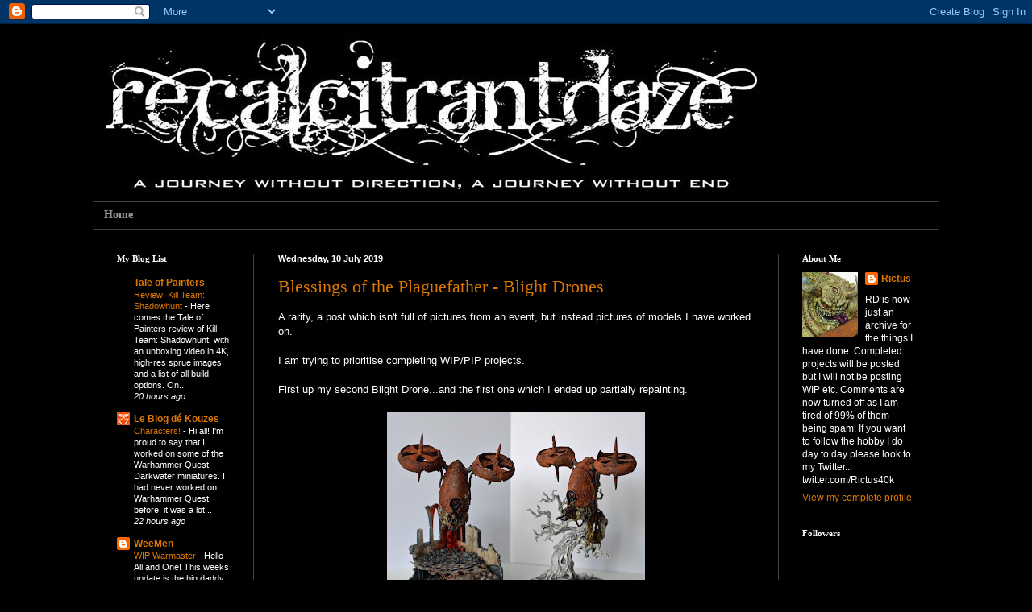

--- FILE ---
content_type: text/html; charset=UTF-8
request_url: https://recalcitrantdaze.blogspot.com/2019/07/
body_size: 29684
content:
<!DOCTYPE html>
<html class='v2' dir='ltr' xmlns='http://www.w3.org/1999/xhtml' xmlns:b='http://www.google.com/2005/gml/b' xmlns:data='http://www.google.com/2005/gml/data' xmlns:expr='http://www.google.com/2005/gml/expr'>
<head>
<link href='https://www.blogger.com/static/v1/widgets/335934321-css_bundle_v2.css' rel='stylesheet' type='text/css'/>
<meta content='baKGD7O3TEdkrTOQZXOkZR_lrGFhYa9iONhRlMfw-vQ' name='google-site-verification'/>
<meta content='IE=EmulateIE7' http-equiv='X-UA-Compatible'/>
<meta content='width=1100' name='viewport'/>
<meta content='text/html; charset=UTF-8' http-equiv='Content-Type'/>
<meta content='blogger' name='generator'/>
<link href='https://recalcitrantdaze.blogspot.com/favicon.ico' rel='icon' type='image/x-icon'/>
<link href='https://recalcitrantdaze.blogspot.com/2019/07/' rel='canonical'/>
<link rel="alternate" type="application/atom+xml" title="Recalcitrant Daze - Atom" href="https://recalcitrantdaze.blogspot.com/feeds/posts/default" />
<link rel="alternate" type="application/rss+xml" title="Recalcitrant Daze - RSS" href="https://recalcitrantdaze.blogspot.com/feeds/posts/default?alt=rss" />
<link rel="service.post" type="application/atom+xml" title="Recalcitrant Daze - Atom" href="https://www.blogger.com/feeds/3578041105404303055/posts/default" />
<!--Can't find substitution for tag [blog.ieCssRetrofitLinks]-->
<meta content='https://recalcitrantdaze.blogspot.com/2019/07/' property='og:url'/>
<meta content='Recalcitrant Daze' property='og:title'/>
<meta content='' property='og:description'/>
<title>Recalcitrant Daze: July 2019</title>
<style id='page-skin-1' type='text/css'><!--
/*
-----------------------------------------------
Blogger Template Style
Name:     Simple
Designer: Blogger
URL:      www.blogger.com
----------------------------------------------- */
/* Content
----------------------------------------------- */
body {
font: normal normal 12px Arial, Tahoma, Helvetica, FreeSans, sans-serif;
color: #ffffff;
background: #000000 none repeat scroll top left;
padding: 0 40px 40px 40px;
}
html body .region-inner {
min-width: 0;
max-width: 100%;
width: auto;
}
h2 {
font-size: 22px;
}
a:link {
text-decoration:none;
color: #dd7700;
}
a:visited {
text-decoration:none;
color: #cc6600;
}
a:hover {
text-decoration:underline;
color: #cc6600;
}
.body-fauxcolumn-outer .fauxcolumn-inner {
background: transparent none repeat scroll top left;
_background-image: none;
}
.body-fauxcolumn-outer .cap-top {
position: absolute;
z-index: 1;
height: 400px;
width: 100%;
}
.body-fauxcolumn-outer .cap-top .cap-left {
width: 100%;
background: transparent none repeat-x scroll top left;
_background-image: none;
}
.content-outer {
-moz-box-shadow: 0 0 40px rgba(0, 0, 0, .15);
-webkit-box-shadow: 0 0 5px rgba(0, 0, 0, .15);
-goog-ms-box-shadow: 0 0 10px #333333;
box-shadow: 0 0 40px rgba(0, 0, 0, .15);
margin-bottom: 1px;
}
.content-inner {
padding: 10px 10px;
}
.content-inner {
background-color: #000000;
}
/* Header
----------------------------------------------- */
.header-outer {
background: transparent none repeat-x scroll 0 -400px;
_background-image: none;
}
.Header h1 {
font: normal normal 60px Arial, Tahoma, Helvetica, FreeSans, sans-serif;
color: #ffffff;
text-shadow: -1px -1px 1px rgba(0, 0, 0, .2);
}
.Header h1 a {
color: #ffffff;
}
.Header .description {
font-size: 140%;
color: #aaaaaa;
}
.header-inner .Header .titlewrapper {
padding: 22px 30px;
}
.header-inner .Header .descriptionwrapper {
padding: 0 30px;
}
/* Tabs
----------------------------------------------- */
.tabs-inner .section:first-child {
border-top: 1px solid #404040;
}
.tabs-inner .section:first-child ul {
margin-top: -1px;
border-top: 1px solid #404040;
border-left: 0 solid #404040;
border-right: 0 solid #404040;
}
.tabs-inner .widget ul {
background: #000000 none repeat-x scroll 0 -800px;
_background-image: none;
border-bottom: 1px solid #404040;
margin-top: 0;
margin-left: -30px;
margin-right: -30px;
}
.tabs-inner .widget li a {
display: inline-block;
padding: .6em 1em;
font: normal bold 14px 'Times New Roman', Times, FreeSerif, serif;
color: #999999;
border-left: 1px solid #000000;
border-right: 0 solid #404040;
}
.tabs-inner .widget li:first-child a {
border-left: none;
}
.tabs-inner .widget li.selected a, .tabs-inner .widget li a:hover {
color: #ffffff;
background-color: #000000;
text-decoration: none;
}
/* Columns
----------------------------------------------- */
.main-outer {
border-top: 0 solid #404040;
}
.fauxcolumn-left-outer .fauxcolumn-inner {
border-right: 1px solid #404040;
}
.fauxcolumn-right-outer .fauxcolumn-inner {
border-left: 1px solid #404040;
}
/* Headings
----------------------------------------------- */
div.widget > h2,
div.widget h2.title {
margin: 0 0 1em 0;
font: normal bold 11px 'Times New Roman', Times, FreeSerif, serif;
color: #ffffff;
}
/* Widgets
----------------------------------------------- */
.widget .zippy {
color: #999999;
text-shadow: 2px 2px 1px rgba(0, 0, 0, .1);
}
.widget .popular-posts ul {
list-style: none;
}
/* Posts
----------------------------------------------- */
h2.date-header {
font: normal bold 11px Arial, Tahoma, Helvetica, FreeSans, sans-serif;
}
.date-header span {
background-color: transparent;
color: #ffffff;
padding: inherit;
letter-spacing: inherit;
margin: inherit;
}
.main-inner {
padding-top: 30px;
padding-bottom: 30px;
}
.main-inner .column-center-inner {
padding: 0 15px;
}
.main-inner .column-center-inner .section {
margin: 0 15px;
}
.post {
margin: 0 0 25px 0;
}
h3.post-title, .comments h4 {
font: normal normal 22px 'Times New Roman', Times, FreeSerif, serif;
margin: .75em 0 0;
}
.post-body {
font-size: 110%;
line-height: 1.4;
position: relative;
}
.post-body img, .post-body .tr-caption-container, .Profile img, .Image img,
.BlogList .item-thumbnail img {
padding: 0;
background: #111111;
border: 1px solid #111111;
-moz-box-shadow: 1px 1px 5px rgba(0, 0, 0, .1);
-webkit-box-shadow: 1px 1px 5px rgba(0, 0, 0, .1);
box-shadow: 1px 1px 5px rgba(0, 0, 0, .1);
}
.post-body img, .post-body .tr-caption-container {
padding: 1px;
}
.post-body .tr-caption-container {
color: #ffffff;
}
.post-body .tr-caption-container img {
padding: 0;
background: transparent;
border: none;
-moz-box-shadow: 0 0 0 rgba(0, 0, 0, .1);
-webkit-box-shadow: 0 0 0 rgba(0, 0, 0, .1);
box-shadow: 0 0 0 rgba(0, 0, 0, .1);
}
.post-header {
margin: 0 0 1.5em;
line-height: 1.6;
font-size: 90%;
}
.post-footer {
margin: 20px -2px 0;
padding: 5px 10px;
color: #888888;
background-color: #303030;
border-bottom: 1px solid #444444;
line-height: 1.6;
font-size: 90%;
}
#comments .comment-author {
padding-top: 1.5em;
border-top: 1px solid #404040;
background-position: 0 1.5em;
}
#comments .comment-author:first-child {
padding-top: 0;
border-top: none;
}
.avatar-image-container {
margin: .2em 0 0;
}
#comments .avatar-image-container img {
border: 1px solid #111111;
}
/* Comments
----------------------------------------------- */
.comments .comments-content .icon.blog-author {
background-repeat: no-repeat;
background-image: url([data-uri]);
}
.comments .comments-content .loadmore a {
border-top: 1px solid #999999;
border-bottom: 1px solid #999999;
}
.comments .comment-thread.inline-thread {
background-color: #303030;
}
.comments .continue {
border-top: 2px solid #999999;
}
/* Accents
---------------------------------------------- */
.section-columns td.columns-cell {
border-left: 1px solid #404040;
}
.blog-pager {
background: transparent none no-repeat scroll top center;
}
.blog-pager-older-link, .home-link,
.blog-pager-newer-link {
background-color: #000000;
padding: 5px;
}
.footer-outer {
border-top: 0 dashed #bbbbbb;
}
/* Mobile
----------------------------------------------- */
body.mobile  {
background-size: auto;
}
.mobile .body-fauxcolumn-outer {
background: transparent none repeat scroll top left;
}
.mobile .body-fauxcolumn-outer .cap-top {
background-size: 100% auto;
}
.mobile .content-outer {
-webkit-box-shadow: 0 0 3px rgba(0, 0, 0, .15);
box-shadow: 0 0 3px rgba(0, 0, 0, .15);
}
.mobile .tabs-inner .widget ul {
margin-left: 0;
margin-right: 0;
}
.mobile .post {
margin: 0;
}
.mobile .main-inner .column-center-inner .section {
margin: 0;
}
.mobile .date-header span {
padding: 0.1em 10px;
margin: 0 -10px;
}
.mobile h3.post-title {
margin: 0;
}
.mobile .blog-pager {
background: transparent none no-repeat scroll top center;
}
.mobile .footer-outer {
border-top: none;
}
.mobile .main-inner, .mobile .footer-inner {
background-color: #000000;
}
.mobile-index-contents {
color: #ffffff;
}
.mobile-link-button {
background-color: #dd7700;
}
.mobile-link-button a:link, .mobile-link-button a:visited {
color: #ffffff;
}
.mobile .tabs-inner .section:first-child {
border-top: none;
}
.mobile .tabs-inner .PageList .widget-content {
background-color: #000000;
color: #ffffff;
border-top: 1px solid #404040;
border-bottom: 1px solid #404040;
}
.mobile .tabs-inner .PageList .widget-content .pagelist-arrow {
border-left: 1px solid #404040;
}
.post-body img, .post-body .tr-caption-container, .Profile img, .Image img,
.BlogList .item-thumbnail img {
padding: none !important;
border: none !important;
background: none !important;
-moz-box-shadow: 0px 0px 0px transparent !important;
-webkit-box-shadow: 0px 0px 0px transparent !important;
box-shadow: 0px 0px 0px transparent !important;
--></style>
<style id='template-skin-1' type='text/css'><!--
body {
min-width: 1070px;
}
.content-outer, .content-fauxcolumn-outer, .region-inner {
min-width: 1070px;
max-width: 1070px;
_width: 1070px;
}
.main-inner .columns {
padding-left: 200px;
padding-right: 200px;
}
.main-inner .fauxcolumn-center-outer {
left: 200px;
right: 200px;
/* IE6 does not respect left and right together */
_width: expression(this.parentNode.offsetWidth -
parseInt("200px") -
parseInt("200px") + 'px');
}
.main-inner .fauxcolumn-left-outer {
width: 200px;
}
.main-inner .fauxcolumn-right-outer {
width: 200px;
}
.main-inner .column-left-outer {
width: 200px;
right: 100%;
margin-left: -200px;
}
.main-inner .column-right-outer {
width: 200px;
margin-right: -200px;
}
#layout {
min-width: 0;
}
#layout .content-outer {
min-width: 0;
width: 800px;
}
#layout .region-inner {
min-width: 0;
width: auto;
}
--></style>
<link href='https://www.blogger.com/dyn-css/authorization.css?targetBlogID=3578041105404303055&amp;zx=c220387d-e244-4983-8a94-d6a488c2d1de' media='none' onload='if(media!=&#39;all&#39;)media=&#39;all&#39;' rel='stylesheet'/><noscript><link href='https://www.blogger.com/dyn-css/authorization.css?targetBlogID=3578041105404303055&amp;zx=c220387d-e244-4983-8a94-d6a488c2d1de' rel='stylesheet'/></noscript>
<meta name='google-adsense-platform-account' content='ca-host-pub-1556223355139109'/>
<meta name='google-adsense-platform-domain' content='blogspot.com'/>

</head>
<body class='loading variant-dark'>
<div class='navbar section' id='navbar'><div class='widget Navbar' data-version='1' id='Navbar1'><script type="text/javascript">
    function setAttributeOnload(object, attribute, val) {
      if(window.addEventListener) {
        window.addEventListener('load',
          function(){ object[attribute] = val; }, false);
      } else {
        window.attachEvent('onload', function(){ object[attribute] = val; });
      }
    }
  </script>
<div id="navbar-iframe-container"></div>
<script type="text/javascript" src="https://apis.google.com/js/platform.js"></script>
<script type="text/javascript">
      gapi.load("gapi.iframes:gapi.iframes.style.bubble", function() {
        if (gapi.iframes && gapi.iframes.getContext) {
          gapi.iframes.getContext().openChild({
              url: 'https://www.blogger.com/navbar/3578041105404303055?origin\x3dhttps://recalcitrantdaze.blogspot.com',
              where: document.getElementById("navbar-iframe-container"),
              id: "navbar-iframe"
          });
        }
      });
    </script><script type="text/javascript">
(function() {
var script = document.createElement('script');
script.type = 'text/javascript';
script.src = '//pagead2.googlesyndication.com/pagead/js/google_top_exp.js';
var head = document.getElementsByTagName('head')[0];
if (head) {
head.appendChild(script);
}})();
</script>
</div></div>
<div class='body-fauxcolumns'>
<div class='fauxcolumn-outer body-fauxcolumn-outer'>
<div class='cap-top'>
<div class='cap-left'></div>
<div class='cap-right'></div>
</div>
<div class='fauxborder-left'>
<div class='fauxborder-right'></div>
<div class='fauxcolumn-inner'>
</div>
</div>
<div class='cap-bottom'>
<div class='cap-left'></div>
<div class='cap-right'></div>
</div>
</div>
</div>
<div class='content'>
<div class='content-fauxcolumns'>
<div class='fauxcolumn-outer content-fauxcolumn-outer'>
<div class='cap-top'>
<div class='cap-left'></div>
<div class='cap-right'></div>
</div>
<div class='fauxborder-left'>
<div class='fauxborder-right'></div>
<div class='fauxcolumn-inner'>
</div>
</div>
<div class='cap-bottom'>
<div class='cap-left'></div>
<div class='cap-right'></div>
</div>
</div>
</div>
<div class='content-outer'>
<div class='content-cap-top cap-top'>
<div class='cap-left'></div>
<div class='cap-right'></div>
</div>
<div class='fauxborder-left content-fauxborder-left'>
<div class='fauxborder-right content-fauxborder-right'></div>
<div class='content-inner'>
<header>
<div class='header-outer'>
<div class='header-cap-top cap-top'>
<div class='cap-left'></div>
<div class='cap-right'></div>
</div>
<div class='fauxborder-left header-fauxborder-left'>
<div class='fauxborder-right header-fauxborder-right'></div>
<div class='region-inner header-inner'>
<div class='header section' id='header'><div class='widget Header' data-version='1' id='Header1'>
<div id='header-inner'>
<a href='https://recalcitrantdaze.blogspot.com/' style='display: block'>
<img alt='Recalcitrant Daze' height='210px; ' id='Header1_headerimg' src='https://blogger.googleusercontent.com/img/b/R29vZ2xl/AVvXsEju3otdS1J3V5Wfn0Y-BbRpwOd7CmzSUADHddfZsXczkUsbo_vaVbXISprzooWiKUbS5mcZrbkVLDv5v1LAWTeouctcw8XqiD0ga9V58nIdcW6C0gsK887VSLboWi3Je63P_oel5wvZTB-j/s1600/Recalcitrant+Daze+Title.jpg' style='display: block' width='840px; '/>
</a>
</div>
</div></div>
</div>
</div>
<div class='header-cap-bottom cap-bottom'>
<div class='cap-left'></div>
<div class='cap-right'></div>
</div>
</div>
</header>
<div class='tabs-outer'>
<div class='tabs-cap-top cap-top'>
<div class='cap-left'></div>
<div class='cap-right'></div>
</div>
<div class='fauxborder-left tabs-fauxborder-left'>
<div class='fauxborder-right tabs-fauxborder-right'></div>
<div class='region-inner tabs-inner'>
<div class='tabs section' id='crosscol'><div class='widget PageList' data-version='1' id='PageList1'>
<h2>Pages</h2>
<div class='widget-content'>
<ul>
<li>
<a href='https://recalcitrantdaze.blogspot.com/'>Home</a>
</li>
</ul>
<div class='clear'></div>
</div>
</div></div>
<div class='tabs no-items section' id='crosscol-overflow'></div>
</div>
</div>
<div class='tabs-cap-bottom cap-bottom'>
<div class='cap-left'></div>
<div class='cap-right'></div>
</div>
</div>
<div class='main-outer'>
<div class='main-cap-top cap-top'>
<div class='cap-left'></div>
<div class='cap-right'></div>
</div>
<div class='fauxborder-left main-fauxborder-left'>
<div class='fauxborder-right main-fauxborder-right'></div>
<div class='region-inner main-inner'>
<div class='columns fauxcolumns'>
<div class='fauxcolumn-outer fauxcolumn-center-outer'>
<div class='cap-top'>
<div class='cap-left'></div>
<div class='cap-right'></div>
</div>
<div class='fauxborder-left'>
<div class='fauxborder-right'></div>
<div class='fauxcolumn-inner'>
</div>
</div>
<div class='cap-bottom'>
<div class='cap-left'></div>
<div class='cap-right'></div>
</div>
</div>
<div class='fauxcolumn-outer fauxcolumn-left-outer'>
<div class='cap-top'>
<div class='cap-left'></div>
<div class='cap-right'></div>
</div>
<div class='fauxborder-left'>
<div class='fauxborder-right'></div>
<div class='fauxcolumn-inner'>
</div>
</div>
<div class='cap-bottom'>
<div class='cap-left'></div>
<div class='cap-right'></div>
</div>
</div>
<div class='fauxcolumn-outer fauxcolumn-right-outer'>
<div class='cap-top'>
<div class='cap-left'></div>
<div class='cap-right'></div>
</div>
<div class='fauxborder-left'>
<div class='fauxborder-right'></div>
<div class='fauxcolumn-inner'>
</div>
</div>
<div class='cap-bottom'>
<div class='cap-left'></div>
<div class='cap-right'></div>
</div>
</div>
<!-- corrects IE6 width calculation -->
<div class='columns-inner'>
<div class='column-center-outer'>
<div class='column-center-inner'>
<div class='main section' id='main'><div class='widget Blog' data-version='1' id='Blog1'>
<div class='blog-posts hfeed'>

          <div class="date-outer">
        
<h2 class='date-header'><span>Wednesday, 10 July 2019</span></h2>

          <div class="date-posts">
        
<div class='post-outer'>
<div class='post hentry'>
<a name='6980098408558335521'></a>
<h3 class='post-title entry-title'>
<a href='https://recalcitrantdaze.blogspot.com/2019/07/blessings-of-plaguefather-blight-drones.html'>Blessings of the Plaguefather - Blight Drones</a>
</h3>
<div class='post-header'>
<div class='post-header-line-1'></div>
</div>
<div class='post-body entry-content' id='post-body-6980098408558335521'>
A rarity, a post which isn't full of pictures from an event, but instead pictures of models I have worked on.<br /><br />I am trying to prioritise completing WIP/PIP projects.<br /><br />First up my second Blight Drone...and the first one which I ended up partially repainting.<br />
<br />
<div class="separator" style="clear: both; text-align: center;">
<a href="https://blogger.googleusercontent.com/img/b/R29vZ2xl/AVvXsEgnHBgMDyg5YQVNp7TtrZZhTC17g4VFZD4OD7cb0iMz1U4DMqm0VLjwLugwTlBPrZFKBQ081IGLXyTKY4mtTW_ortmQsaf_3flx8qTgUkLmnLGgGGrkO60nRNKb9k5vErrN91Z6FZmVJVs/s1600/DSC_3892.JPG" imageanchor="1" style="margin-left: 1em; margin-right: 1em;"><img border="0" data-original-height="1372" data-original-width="1600" height="274" src="https://blogger.googleusercontent.com/img/b/R29vZ2xl/AVvXsEgnHBgMDyg5YQVNp7TtrZZhTC17g4VFZD4OD7cb0iMz1U4DMqm0VLjwLugwTlBPrZFKBQ081IGLXyTKY4mtTW_ortmQsaf_3flx8qTgUkLmnLGgGGrkO60nRNKb9k5vErrN91Z6FZmVJVs/s320/DSC_3892.JPG" width="320" /></a></div>
<br />
<div class="separator" style="clear: both; text-align: center;">
<a href="https://blogger.googleusercontent.com/img/b/R29vZ2xl/AVvXsEiiE_-8FzPqJ6du9dX9eoVDQDdycJdgviEcR03_JCvF20hOdBJVgRGBWSOFWaahuWLCB0Quac1IcRn2Lgd4htH94VvRdPByAck7u2LvSIP6LXI3ClvnulJi4z3V3HNiquSYNvqXT9iXTvg/s1600/DSC_3853.JPG" imageanchor="1" style="margin-left: 1em; margin-right: 1em;"><img border="0" data-original-height="1600" data-original-width="1213" height="320" src="https://blogger.googleusercontent.com/img/b/R29vZ2xl/AVvXsEiiE_-8FzPqJ6du9dX9eoVDQDdycJdgviEcR03_JCvF20hOdBJVgRGBWSOFWaahuWLCB0Quac1IcRn2Lgd4htH94VvRdPByAck7u2LvSIP6LXI3ClvnulJi4z3V3HNiquSYNvqXT9iXTvg/s320/DSC_3853.JPG" width="242" /></a></div>
<br />
<div class="separator" style="clear: both; text-align: center;">
<a href="https://blogger.googleusercontent.com/img/b/R29vZ2xl/AVvXsEjsA6TZU7QfeFv8qJs8cvslAENm55OqBlKw0JEVApXrhvgahC8Uhy2eQArAYEEuwRdy9kJxn-8FHGES9Qnhj9xmCiwE75A6er74ioir7DxefA6-oB-XCIMDjl-RW7yAIagcX_bDX2Wxo7c/s1600/DSC_3856.JPG" imageanchor="1" style="margin-left: 1em; margin-right: 1em;"><img border="0" data-original-height="1600" data-original-width="1222" height="320" src="https://blogger.googleusercontent.com/img/b/R29vZ2xl/AVvXsEjsA6TZU7QfeFv8qJs8cvslAENm55OqBlKw0JEVApXrhvgahC8Uhy2eQArAYEEuwRdy9kJxn-8FHGES9Qnhj9xmCiwE75A6er74ioir7DxefA6-oB-XCIMDjl-RW7yAIagcX_bDX2Wxo7c/s320/DSC_3856.JPG" width="244" /></a></div>
<br />
<div class="separator" style="clear: both; text-align: center;">
<a href="https://blogger.googleusercontent.com/img/b/R29vZ2xl/AVvXsEiCnB15EEgeEXBx-h4p4YgG-hC5xlbOJjZpANtpe-4wTXnzX9I1N0-RIXp3KpXW8I-9MfCsGgItsYzW1q8m977L8BhjWnTk_8BiHbJ-yKKy6f8MZutx5kE55-1oDg_kVmofuiN6z72NHLg/s1600/DSC_3858.JPG" imageanchor="1" style="margin-left: 1em; margin-right: 1em;"><img border="0" data-original-height="1600" data-original-width="1211" height="320" src="https://blogger.googleusercontent.com/img/b/R29vZ2xl/AVvXsEiCnB15EEgeEXBx-h4p4YgG-hC5xlbOJjZpANtpe-4wTXnzX9I1N0-RIXp3KpXW8I-9MfCsGgItsYzW1q8m977L8BhjWnTk_8BiHbJ-yKKy6f8MZutx5kE55-1oDg_kVmofuiN6z72NHLg/s320/DSC_3858.JPG" width="242" /></a></div>
<br />
<div class="separator" style="clear: both; text-align: center;">
<a href="https://blogger.googleusercontent.com/img/b/R29vZ2xl/AVvXsEj6GrhMlmnBhhYqzWQbMj11Bz3qdNS76ImpkvU8OlyBk8u_1-UGemIKdq3hcB9LExdbWBTCMY_AAnOUw-hemkiCIY0CXcHQnpLKDkBZQre2ud6Ub8eSFcjsBJiCsZXoMvmeOiOLfTb_8mA/s1600/DSC_3888.JPG" imageanchor="1" style="margin-left: 1em; margin-right: 1em;"><img border="0" data-original-height="1544" data-original-width="1600" height="308" src="https://blogger.googleusercontent.com/img/b/R29vZ2xl/AVvXsEj6GrhMlmnBhhYqzWQbMj11Bz3qdNS76ImpkvU8OlyBk8u_1-UGemIKdq3hcB9LExdbWBTCMY_AAnOUw-hemkiCIY0CXcHQnpLKDkBZQre2ud6Ub8eSFcjsBJiCsZXoMvmeOiOLfTb_8mA/s320/DSC_3888.JPG" width="320" /></a></div>
<br />
<div class="separator" style="clear: both; text-align: center;">
<a href="https://blogger.googleusercontent.com/img/b/R29vZ2xl/AVvXsEjmxHWfhBT0JqBWRCYA1w_8T_U25m9Hv7XHIjMA8l2IwKuGao2eqe3NZGUUyU0BdFy6ufyKz5Dh2i3zYvcDzS2iSpLYxTfl7r4b4GeGy5lgTCI1C4pNY9Rg3nTD9wdyl0wm6cN_qbEg3jw/s1600/DSC_3889.JPG" imageanchor="1" style="margin-left: 1em; margin-right: 1em;"><img border="0" data-original-height="1453" data-original-width="1600" height="290" src="https://blogger.googleusercontent.com/img/b/R29vZ2xl/AVvXsEjmxHWfhBT0JqBWRCYA1w_8T_U25m9Hv7XHIjMA8l2IwKuGao2eqe3NZGUUyU0BdFy6ufyKz5Dh2i3zYvcDzS2iSpLYxTfl7r4b4GeGy5lgTCI1C4pNY9Rg3nTD9wdyl0wm6cN_qbEg3jw/s320/DSC_3889.JPG" width="320" /></a></div>
<br />
<div class="separator" style="clear: both; text-align: center;">
<a href="https://blogger.googleusercontent.com/img/b/R29vZ2xl/AVvXsEiWTCSqkBrA4ZQi3TNp3G8Wp3wwNke9AeByJ-M7YNjPEjXyjn9vKtcSrOdv4-ZSdg00NewHbvzEwmIy_HUbn9fEU-78h6rXTHzrp1ZXLR47O-BrESmpAoEugqlUP6gy_BXJhR_3FuDONLE/s1600/DSC_3837.JPG" imageanchor="1" style="margin-left: 1em; margin-right: 1em;"><img border="0" data-original-height="1155" data-original-width="1600" height="231" src="https://blogger.googleusercontent.com/img/b/R29vZ2xl/AVvXsEiWTCSqkBrA4ZQi3TNp3G8Wp3wwNke9AeByJ-M7YNjPEjXyjn9vKtcSrOdv4-ZSdg00NewHbvzEwmIy_HUbn9fEU-78h6rXTHzrp1ZXLR47O-BrESmpAoEugqlUP6gy_BXJhR_3FuDONLE/s320/DSC_3837.JPG" width="320" /></a></div>
<br />
<div class="separator" style="clear: both; text-align: center;">
<a href="https://blogger.googleusercontent.com/img/b/R29vZ2xl/AVvXsEhUUgolpyrXl85GVETBQn3S-rWzUumVer_WhjqPNCwDpX2xQDOk_X7r52CNvGtkpN_z5ZtEWLsvudXm0-6T2HHrDHAEzBhtzsnCAk3J-oVLJL8VrjZxlZsfDsZkwhz8HUBUtgT2QdheuM0/s1600/DSC_3838.JPG" imageanchor="1" style="margin-left: 1em; margin-right: 1em;"><img border="0" data-original-height="1600" data-original-width="1230" height="320" src="https://blogger.googleusercontent.com/img/b/R29vZ2xl/AVvXsEhUUgolpyrXl85GVETBQn3S-rWzUumVer_WhjqPNCwDpX2xQDOk_X7r52CNvGtkpN_z5ZtEWLsvudXm0-6T2HHrDHAEzBhtzsnCAk3J-oVLJL8VrjZxlZsfDsZkwhz8HUBUtgT2QdheuM0/s320/DSC_3838.JPG" width="246" /></a></div>
<br />
<div class="separator" style="clear: both; text-align: center;">
<a href="https://blogger.googleusercontent.com/img/b/R29vZ2xl/AVvXsEjkF8qYXwQOD8aeCpppo9RHoe1suH0sU1yPbBgWF5Bz-bVBzyPLtgYO66EhlKJbxviFeHqzUTklatEd6C7AqICZyX_FrRKWZzFVWZQl6rYZuGu7Z_qT_QuePcFkvLvtmb2rPN13rffE4rA/s1600/DSC_3864.JPG" imageanchor="1" style="margin-left: 1em; margin-right: 1em;"><img border="0" data-original-height="1497" data-original-width="1600" height="299" src="https://blogger.googleusercontent.com/img/b/R29vZ2xl/AVvXsEjkF8qYXwQOD8aeCpppo9RHoe1suH0sU1yPbBgWF5Bz-bVBzyPLtgYO66EhlKJbxviFeHqzUTklatEd6C7AqICZyX_FrRKWZzFVWZQl6rYZuGu7Z_qT_QuePcFkvLvtmb2rPN13rffE4rA/s320/DSC_3864.JPG" width="320" /></a></div>
<br />
<div class="separator" style="clear: both; text-align: center;">
<a href="https://blogger.googleusercontent.com/img/b/R29vZ2xl/AVvXsEj_ymriPRXpdEFxZyKb6taXMJ2RmvaFlMf7EPhm5jadKtBXSzWtOWzmzyZc7jgPCiIYKJ49s6wbbgjtCrKT61Aelqa3cq8KZ034wEulJUNvnrhoS6KgWjeF3vV0WBOPV0_UwkvfNhJv-Vs/s1600/DSC_3870.JPG" imageanchor="1" style="margin-left: 1em; margin-right: 1em;"><img border="0" data-original-height="1486" data-original-width="1600" height="297" src="https://blogger.googleusercontent.com/img/b/R29vZ2xl/AVvXsEj_ymriPRXpdEFxZyKb6taXMJ2RmvaFlMf7EPhm5jadKtBXSzWtOWzmzyZc7jgPCiIYKJ49s6wbbgjtCrKT61Aelqa3cq8KZ034wEulJUNvnrhoS6KgWjeF3vV0WBOPV0_UwkvfNhJv-Vs/s320/DSC_3870.JPG" width="320" /></a></div>
<br />
<div class="separator" style="clear: both; text-align: center;">
<a href="https://blogger.googleusercontent.com/img/b/R29vZ2xl/AVvXsEgaNdN9RY35LrAnKyVv4SsCEMUT3ardf8rIY1VHP65WROR4P_qqi8aI0spubJvU2u25zzOipgN7F65eHVfdYMsSbeNTDcTf4opLkQnaUh23Vwo2xeRD8e27a0OgmKmeiakqZ5SC1KC7Pjk/s1600/DSC_3862.JPG" imageanchor="1" style="margin-left: 1em; margin-right: 1em;"><img border="0" data-original-height="1541" data-original-width="1600" height="308" src="https://blogger.googleusercontent.com/img/b/R29vZ2xl/AVvXsEgaNdN9RY35LrAnKyVv4SsCEMUT3ardf8rIY1VHP65WROR4P_qqi8aI0spubJvU2u25zzOipgN7F65eHVfdYMsSbeNTDcTf4opLkQnaUh23Vwo2xeRD8e27a0OgmKmeiakqZ5SC1KC7Pjk/s320/DSC_3862.JPG" width="320" /></a></div>
<br />
<div class="separator" style="clear: both; text-align: center;">
<a href="https://blogger.googleusercontent.com/img/b/R29vZ2xl/AVvXsEi8BgTOf0nqrpitP7b9Ve1EWwfzKVtw1mFgidKVg0tdFrm2e0xSk0FJeKdV2TBus_5BKTPw5Tw8XbTF7p2Y99lyCTo5RT2ofWlcm0XO6xf7oN8LMUAPOQhZZ3nnzgbSCsrVMzeb0A8XLb0/s1600/DSC_3865.JPG" imageanchor="1" style="margin-left: 1em; margin-right: 1em;"><img border="0" data-original-height="1468" data-original-width="1600" height="293" src="https://blogger.googleusercontent.com/img/b/R29vZ2xl/AVvXsEi8BgTOf0nqrpitP7b9Ve1EWwfzKVtw1mFgidKVg0tdFrm2e0xSk0FJeKdV2TBus_5BKTPw5Tw8XbTF7p2Y99lyCTo5RT2ofWlcm0XO6xf7oN8LMUAPOQhZZ3nnzgbSCsrVMzeb0A8XLb0/s320/DSC_3865.JPG" width="320" /></a></div>
<br />
<div class="separator" style="clear: both; text-align: center;">
<a href="https://blogger.googleusercontent.com/img/b/R29vZ2xl/AVvXsEiKGiTIulx30nec4uIHSKOOgcshXssyPRNBJoveGPBTabVSlBrkblpTjAlvNlABa0ObudF0yTaBQoHyfERYgE6oFq-HDEO88PFlnkdGngiZJjdRRTNG1N2TF-14SlWs3V3D0aAxDpreiS8/s1600/DSC_3873.JPG" imageanchor="1" style="margin-left: 1em; margin-right: 1em;"><img border="0" data-original-height="1375" data-original-width="1600" height="275" src="https://blogger.googleusercontent.com/img/b/R29vZ2xl/AVvXsEiKGiTIulx30nec4uIHSKOOgcshXssyPRNBJoveGPBTabVSlBrkblpTjAlvNlABa0ObudF0yTaBQoHyfERYgE6oFq-HDEO88PFlnkdGngiZJjdRRTNG1N2TF-14SlWs3V3D0aAxDpreiS8/s320/DSC_3873.JPG" width="320" /></a></div>
<br />
<div class="separator" style="clear: both; text-align: center;">
<a href="https://blogger.googleusercontent.com/img/b/R29vZ2xl/AVvXsEgg26xSiaiqeXNRcsJu1CMzRoj09DPb64GF8BE4v3oRvNVLG3A5ZmjXP8-ZKxzkHInezxIDSVlYvlEaZuDyhnSHPV-CPkWJhDaBS7QUo6gRl2l_3LPVfkU7AXxLZuPNFGZDLkfNMrlCCEY/s1600/DSC_3875.JPG" imageanchor="1" style="margin-left: 1em; margin-right: 1em;"><img border="0" data-original-height="1283" data-original-width="1600" height="256" src="https://blogger.googleusercontent.com/img/b/R29vZ2xl/AVvXsEgg26xSiaiqeXNRcsJu1CMzRoj09DPb64GF8BE4v3oRvNVLG3A5ZmjXP8-ZKxzkHInezxIDSVlYvlEaZuDyhnSHPV-CPkWJhDaBS7QUo6gRl2l_3LPVfkU7AXxLZuPNFGZDLkfNMrlCCEY/s320/DSC_3875.JPG" width="320" /></a></div>
<br />
<div class="separator" style="clear: both; text-align: center;">
<a href="https://blogger.googleusercontent.com/img/b/R29vZ2xl/AVvXsEiDC8m6DNzbKsgCLRtB9QiosU3dMe1-_j48FHrNdR6QnMbuR-wm6PvMx2kCWfa2dtGwEtLUDExYBfIK3bvU1CaflzLGIOR4kG3CQd6vvKuyS_AN9TYWm040siFY8T2OJf_lk_a6BvVDHtM/s1600/DSC_3876.JPG" imageanchor="1" style="margin-left: 1em; margin-right: 1em;"><img border="0" data-original-height="1370" data-original-width="1600" height="274" src="https://blogger.googleusercontent.com/img/b/R29vZ2xl/AVvXsEiDC8m6DNzbKsgCLRtB9QiosU3dMe1-_j48FHrNdR6QnMbuR-wm6PvMx2kCWfa2dtGwEtLUDExYBfIK3bvU1CaflzLGIOR4kG3CQd6vvKuyS_AN9TYWm040siFY8T2OJf_lk_a6BvVDHtM/s320/DSC_3876.JPG" width="320" /></a></div>
<br />
<div class="separator" style="clear: both; text-align: center;">
<a href="https://blogger.googleusercontent.com/img/b/R29vZ2xl/AVvXsEg8vXUEpq8EF_BcJdu4kWVAl1e12aX6HIGtXoqysWbFZ4H6DUiUoPy7-TAhbuJLJjEKlBitwWvqXpS8NT-kgN1WJY0mbDDHBdoIGX6e4Jb3xPW9RnP1hWIucwH6pOyPz1XQ26b1RPPvdkM/s1600/DSC_3877.JPG" imageanchor="1" style="margin-left: 1em; margin-right: 1em;"><img border="0" data-original-height="1498" data-original-width="1600" height="299" src="https://blogger.googleusercontent.com/img/b/R29vZ2xl/AVvXsEg8vXUEpq8EF_BcJdu4kWVAl1e12aX6HIGtXoqysWbFZ4H6DUiUoPy7-TAhbuJLJjEKlBitwWvqXpS8NT-kgN1WJY0mbDDHBdoIGX6e4Jb3xPW9RnP1hWIucwH6pOyPz1XQ26b1RPPvdkM/s320/DSC_3877.JPG" width="320" /></a></div>
<br />
<div class="separator" style="clear: both; text-align: center;">
<a href="https://blogger.googleusercontent.com/img/b/R29vZ2xl/AVvXsEiV47La5tCJ0wfLedbHoHabiZhvdwiB38kwOA5OiT1ylVwCxzoEtCYB31Y66YP9wu6ZuihUZB2M1dwYi_lQ0GnAX3VK0Hots25iJv55qoaVXYrozSNjbMNBIu2vbtmHUacM7vKiAerxqc4/s1600/DSC_3880.JPG" imageanchor="1" style="margin-left: 1em; margin-right: 1em;"><img border="0" data-original-height="1495" data-original-width="1600" height="299" src="https://blogger.googleusercontent.com/img/b/R29vZ2xl/AVvXsEiV47La5tCJ0wfLedbHoHabiZhvdwiB38kwOA5OiT1ylVwCxzoEtCYB31Y66YP9wu6ZuihUZB2M1dwYi_lQ0GnAX3VK0Hots25iJv55qoaVXYrozSNjbMNBIu2vbtmHUacM7vKiAerxqc4/s320/DSC_3880.JPG" width="320" /></a></div>
<br />
<div class="separator" style="clear: both; text-align: center;">
<a href="https://blogger.googleusercontent.com/img/b/R29vZ2xl/AVvXsEi_eDe6wtTliDJauk4fJdzK36gcwOsVLBKOTQdXRD3K2oiWZ7TORXzXg4N1Li6-1UopZUv8kYL9jx61OyzXecrbfa9U4NfdK7iqpRcnXiNals9rkotEqFOJ-FnW0FoFhcVLKvmfkfk3pVw/s1600/DSC_3884.JPG" imageanchor="1" style="margin-left: 1em; margin-right: 1em;"><img border="0" data-original-height="1572" data-original-width="1600" height="314" src="https://blogger.googleusercontent.com/img/b/R29vZ2xl/AVvXsEi_eDe6wtTliDJauk4fJdzK36gcwOsVLBKOTQdXRD3K2oiWZ7TORXzXg4N1Li6-1UopZUv8kYL9jx61OyzXecrbfa9U4NfdK7iqpRcnXiNals9rkotEqFOJ-FnW0FoFhcVLKvmfkfk3pVw/s320/DSC_3884.JPG" width="320" /></a></div>
<br />
<div class="separator" style="clear: both; text-align: center;">
<a href="https://blogger.googleusercontent.com/img/b/R29vZ2xl/AVvXsEglOKjZ4KnBzefGE3CTsFwp3-Gzjns3Y6EHjIdyC7r78KXLz5n4wvGay_85oj11GhHNL8YngsN7hat9LN-51L4vcpeErhBGhhAvU6SQJt4GEk0hyQ4Wk7YTxQA_tjG_lXEREJDMTz0YJWY/s1600/DSC_3885.JPG" imageanchor="1" style="margin-left: 1em; margin-right: 1em;"><img border="0" data-original-height="1425" data-original-width="1600" height="285" src="https://blogger.googleusercontent.com/img/b/R29vZ2xl/AVvXsEglOKjZ4KnBzefGE3CTsFwp3-Gzjns3Y6EHjIdyC7r78KXLz5n4wvGay_85oj11GhHNL8YngsN7hat9LN-51L4vcpeErhBGhhAvU6SQJt4GEk0hyQ4Wk7YTxQA_tjG_lXEREJDMTz0YJWY/s320/DSC_3885.JPG" width="320" /></a></div>
<br />
<div class="separator" style="clear: both; text-align: center;">
<a href="https://blogger.googleusercontent.com/img/b/R29vZ2xl/AVvXsEj62O4I9t6H3sYfJ55ubqxLlBgsn7TynCRxzG9hs8Filw_cSYX0-qoFT-XRsudBCVICy9BirC4tLwtnjqssU_mSs8Aemvu9pU9kpSKGf881DjCgkE0vVScQMNN6-DQcy4IEAJYas1l7oqg/s1600/DSC_3886.JPG" imageanchor="1" style="margin-left: 1em; margin-right: 1em;"><img border="0" data-original-height="1551" data-original-width="1600" height="310" src="https://blogger.googleusercontent.com/img/b/R29vZ2xl/AVvXsEj62O4I9t6H3sYfJ55ubqxLlBgsn7TynCRxzG9hs8Filw_cSYX0-qoFT-XRsudBCVICy9BirC4tLwtnjqssU_mSs8Aemvu9pU9kpSKGf881DjCgkE0vVScQMNN6-DQcy4IEAJYas1l7oqg/s320/DSC_3886.JPG" width="320" /></a></div>
<br />
<div class="separator" style="clear: both; text-align: center;">
<a href="https://blogger.googleusercontent.com/img/b/R29vZ2xl/AVvXsEgeSJrTQ2OEIMo6OCaCbEE3bX8KKe3ARbvBN7YR6_lbmHcIysj69l54QAdp9fPu5I4af-fKWpKhOqa59vpeFoLPsUC171ydKo7APMQD6_pB5mn_NY_14fPRBKd5nLVLjpeK9VTKBmnZaT8/s1600/DSC_3847.JPG" imageanchor="1" style="margin-left: 1em; margin-right: 1em;"><img border="0" data-original-height="1600" data-original-width="1533" height="320" src="https://blogger.googleusercontent.com/img/b/R29vZ2xl/AVvXsEgeSJrTQ2OEIMo6OCaCbEE3bX8KKe3ARbvBN7YR6_lbmHcIysj69l54QAdp9fPu5I4af-fKWpKhOqa59vpeFoLPsUC171ydKo7APMQD6_pB5mn_NY_14fPRBKd5nLVLjpeK9VTKBmnZaT8/s320/DSC_3847.JPG" width="306" /></a></div>
<br />
<div class="separator" style="clear: both; text-align: center;">
<a href="https://blogger.googleusercontent.com/img/b/R29vZ2xl/AVvXsEi9KCKqnoPTFkhMetmBkzAhdTT3TnCLAUV5_bG1DWenUP2atCOXAHN7DPAl0BTN6S2zKkSSSV4KGZ2C0Utj4AhDckOQ_Ntq7Xifm7Pnc7IOFNDapmyOvDEF4xV-yEw6vDgZaRdI1FHC2fE/s1600/DSC_3860.JPG" imageanchor="1" style="margin-left: 1em; margin-right: 1em;"><img border="0" data-original-height="1600" data-original-width="1396" height="320" src="https://blogger.googleusercontent.com/img/b/R29vZ2xl/AVvXsEi9KCKqnoPTFkhMetmBkzAhdTT3TnCLAUV5_bG1DWenUP2atCOXAHN7DPAl0BTN6S2zKkSSSV4KGZ2C0Utj4AhDckOQ_Ntq7Xifm7Pnc7IOFNDapmyOvDEF4xV-yEw6vDgZaRdI1FHC2fE/s320/DSC_3860.JPG" width="279" /></a></div>
<br /><br />
<div style='clear: both;'></div>
</div>
<div class='post-footer'>
<div class='post-footer-line post-footer-line-1'><span class='post-author vcard'>
Posted by
<span class='fn'>Rictus</span>
</span>
<span class='post-timestamp'>
at
<a class='timestamp-link' href='https://recalcitrantdaze.blogspot.com/2019/07/blessings-of-plaguefather-blight-drones.html' rel='bookmark' title='permanent link'><abbr class='published' title='2019-07-10T23:31:00+01:00'>23:31</abbr></a>
</span>
<span class='post-comment-link'>
<a class='comment-link' href='https://recalcitrantdaze.blogspot.com/2019/07/blessings-of-plaguefather-blight-drones.html#comment-form' onclick=''>5
comments</a>
</span>
<span class='post-icons'>
<span class='item-control blog-admin pid-1049328016'>
<a href='https://www.blogger.com/post-edit.g?blogID=3578041105404303055&postID=6980098408558335521&from=pencil' title='Edit Post'>
<img alt='' class='icon-action' height='18' src='https://resources.blogblog.com/img/icon18_edit_allbkg.gif' width='18'/>
</a>
</span>
</span>
<div class='post-share-buttons goog-inline-block'>
<a class='goog-inline-block share-button sb-email' href='https://www.blogger.com/share-post.g?blogID=3578041105404303055&postID=6980098408558335521&target=email' target='_blank' title='Email This'><span class='share-button-link-text'>Email This</span></a><a class='goog-inline-block share-button sb-blog' href='https://www.blogger.com/share-post.g?blogID=3578041105404303055&postID=6980098408558335521&target=blog' onclick='window.open(this.href, "_blank", "height=270,width=475"); return false;' target='_blank' title='BlogThis!'><span class='share-button-link-text'>BlogThis!</span></a><a class='goog-inline-block share-button sb-twitter' href='https://www.blogger.com/share-post.g?blogID=3578041105404303055&postID=6980098408558335521&target=twitter' target='_blank' title='Share to X'><span class='share-button-link-text'>Share to X</span></a><a class='goog-inline-block share-button sb-facebook' href='https://www.blogger.com/share-post.g?blogID=3578041105404303055&postID=6980098408558335521&target=facebook' onclick='window.open(this.href, "_blank", "height=430,width=640"); return false;' target='_blank' title='Share to Facebook'><span class='share-button-link-text'>Share to Facebook</span></a><a class='goog-inline-block share-button sb-pinterest' href='https://www.blogger.com/share-post.g?blogID=3578041105404303055&postID=6980098408558335521&target=pinterest' target='_blank' title='Share to Pinterest'><span class='share-button-link-text'>Share to Pinterest</span></a>
</div>
</div>
<div class='post-footer-line post-footer-line-2'><span class='post-labels'>
Labels:
<a href='https://recalcitrantdaze.blogspot.com/search/label/40k' rel='tag'>40k</a>,
<a href='https://recalcitrantdaze.blogspot.com/search/label/Blight%20Drone' rel='tag'>Blight Drone</a>,
<a href='https://recalcitrantdaze.blogspot.com/search/label/Forge%20World' rel='tag'>Forge World</a>,
<a href='https://recalcitrantdaze.blogspot.com/search/label/Nurgle' rel='tag'>Nurgle</a>
</span>
</div>
<div class='post-footer-line post-footer-line-3'><span class='post-location'>
</span>
</div>
</div>
</div>
</div>

        </div></div>
      
</div>
<div class='blog-pager' id='blog-pager'>
<span id='blog-pager-newer-link'>
<a class='blog-pager-newer-link' href='https://recalcitrantdaze.blogspot.com/search?updated-max=2019-11-05T23:15:00Z&amp;max-results=7&amp;reverse-paginate=true' id='Blog1_blog-pager-newer-link' title='Newer Posts'>Newer Posts</a>
</span>
<span id='blog-pager-older-link'>
<a class='blog-pager-older-link' href='https://recalcitrantdaze.blogspot.com/search?updated-max=2019-07-10T23:31:00%2B01:00&amp;max-results=7' id='Blog1_blog-pager-older-link' title='Older Posts'>Older Posts</a>
</span>
<a class='home-link' href='https://recalcitrantdaze.blogspot.com/'>Home</a>
</div>
<div class='clear'></div>
<div class='blog-feeds'>
<div class='feed-links'>
Subscribe to:
<a class='feed-link' href='https://recalcitrantdaze.blogspot.com/feeds/posts/default' target='_blank' type='application/atom+xml'>Comments (Atom)</a>
</div>
</div>
</div></div>
</div>
</div>
<div class='column-left-outer'>
<div class='column-left-inner'>
<aside>
<div class='sidebar section' id='sidebar-left-1'><div class='widget BlogList' data-version='1' id='BlogList1'>
<h2 class='title'>My Blog List</h2>
<div class='widget-content'>
<div class='blog-list-container' id='BlogList1_container'>
<ul id='BlogList1_blogs'>
<li style='display: block;'>
<div class='blog-icon'>
<img data-lateloadsrc='https://lh3.googleusercontent.com/blogger_img_proxy/AEn0k_u0HOB_X2tswoM0AmX931Y_SE-i7v5xPDMhVEqoC6S1ozC3SWCQHmgSLZHsh5BNX1i_0B1JN27yTNHyw520lF8SuFH-MXl59Gw=s16-w16-h16' height='16' width='16'/>
</div>
<div class='blog-content'>
<div class='blog-title'>
<a href='https://taleofpainters.com/' target='_blank'>
Tale of Painters</a>
</div>
<div class='item-content'>
<span class='item-title'>
<a href='https://taleofpainters.com/2026/01/review-kill-team-shadowhunt/' target='_blank'>
Review: Kill Team: Shadowhunt
</a>
</span>

                      -
                    
<span class='item-snippet'>


Here comes the Tale of Painters review of Kill Team: Shadowhunt, with an 
unboxing video in 4K, high-res sprue images, and a list of all build 
options. On...
</span>
<div class='item-time'>
20 hours ago
</div>
</div>
</div>
<div style='clear: both;'></div>
</li>
<li style='display: block;'>
<div class='blog-icon'>
<img data-lateloadsrc='https://lh3.googleusercontent.com/blogger_img_proxy/AEn0k_sHGh-83Pbow8erIicqqIe0rgTwxba56wAIXK30AaY_UPpVRHRdf2tyHV0q817G8RLGsrc-trSDMFoeRQEu6QFY4-gDcPA3CvVyUAg=s16-w16-h16' height='16' width='16'/>
</div>
<div class='blog-content'>
<div class='blog-title'>
<a href='http://leskouzes.blogspot.com/' target='_blank'>
Le Blog dé Kouzes</a>
</div>
<div class='item-content'>
<span class='item-title'>
<a href='http://leskouzes.blogspot.com/2026/01/characters.html' target='_blank'>
Characters!
</a>
</span>

                      -
                    
<span class='item-snippet'>


Hi all! I'm proud to say that I worked on some of the Warhammer Quest 
Darkwater miniatures.




I had never worked on Warhammer Quest before, it was a lot...
</span>
<div class='item-time'>
22 hours ago
</div>
</div>
</div>
<div style='clear: both;'></div>
</li>
<li style='display: block;'>
<div class='blog-icon'>
<img data-lateloadsrc='https://lh3.googleusercontent.com/blogger_img_proxy/AEn0k_tKu7dV4MdptWdb7_eqQWlnSgz0MVuykQ4sWCcY8WxyggJyybznOpNSPBvDpCbNSND4OBBjydDrbhrTxmjK_N_ei4pJxIqTuqn_=s16-w16-h16' height='16' width='16'/>
</div>
<div class='blog-content'>
<div class='blog-title'>
<a href='https://weemen.blogspot.com/' target='_blank'>
WeeMen</a>
</div>
<div class='item-content'>
<span class='item-title'>
<a href='https://weemen.blogspot.com/2026/01/wip-warmaster.html' target='_blank'>
WIP Warmaster
</a>
</span>

                      -
                    
<span class='item-snippet'>


 Hello All and One!

 

This weeks update is the big daddy of Titans - the Warmaster! This is a 
hybrid print, I've printed the resin parts on my Saturn 3 ...
</span>
<div class='item-time'>
1 day ago
</div>
</div>
</div>
<div style='clear: both;'></div>
</li>
<li style='display: block;'>
<div class='blog-icon'>
<img data-lateloadsrc='https://lh3.googleusercontent.com/blogger_img_proxy/AEn0k_ts3zSi-uiYR9UTyHz6rpSKhP6Nc7ivssU-onsHIr-C95omBoD3Fofm-uyWhYK4lo-66UdHq7VQtHrzl_a9M9TCqg_B2c12SH0OINz_dvCfSX8o=s16-w16-h16' height='16' width='16'/>
</div>
<div class='blog-content'>
<div class='blog-title'>
<a href='https://robhawkinshobby.blogspot.com/' target='_blank'>
Rob Hawkins Hobby</a>
</div>
<div class='item-content'>
<span class='item-title'>
<a href='https://robhawkinshobby.blogspot.com/2026/01/kanan-jarrus.html' target='_blank'>
Kanan Jarrus
</a>
</span>

                      -
                    
<span class='item-snippet'>
Here's a look at my finished Kanan miniature and how the rest of my Rebels 
project is coming along. 
Read more &#187;
</span>
<div class='item-time'>
3 days ago
</div>
</div>
</div>
<div style='clear: both;'></div>
</li>
<li style='display: block;'>
<div class='blog-icon'>
<img data-lateloadsrc='https://lh3.googleusercontent.com/blogger_img_proxy/AEn0k_t8fdQwZP5ZJqZTsd-C3PRS9MyPgQ70yIBM03eAVKCJ25kTHcKKPOOLFjR87SsNE9da_4cjC_CpYQulXiiHJOZ60hCN6qFICgOPUOaALoglMEOQy4g=s16-w16-h16' height='16' width='16'/>
</div>
<div class='blog-content'>
<div class='blog-title'>
<a href='https://www.betweenthebolterandme.com/' target='_blank'>
Between the Bolter and Me</a>
</div>
<div class='item-content'>
<span class='item-title'>
<a href='https://www.betweenthebolterandme.com/2026/01/dragged-into-turbolasers-126-godling.html' target='_blank'>
Dragged into Turbolasers 126: Godling: An Interactive Miniature Art Show
</a>
</span>

                      -
                    
<span class='item-snippet'>



We talk with Martin and Shane about their upcoming interactive miniature 
art show: Godling! Consider visiting it from January 29 to February 1 at 
Selva ...
</span>
<div class='item-time'>
3 days ago
</div>
</div>
</div>
<div style='clear: both;'></div>
</li>
<li style='display: block;'>
<div class='blog-icon'>
<img data-lateloadsrc='https://lh3.googleusercontent.com/blogger_img_proxy/AEn0k_v2CW4eJHi5Gpi5EKDYZzi5HPLEEJvl6d_1IIfKHgYDT_a74kY8wMV_qe8bQk_hsPF8zJqjGYgXShDQ74hqn0VUO3K-XXvIeU2_3f8lUFQX=s16-w16-h16' height='16' width='16'/>
</div>
<div class='blog-content'>
<div class='blog-title'>
<a href='https://eternalhunt.wordpress.com' target='_blank'>
eternalhunt</a>
</div>
<div class='item-content'>
<span class='item-title'>
<a href='https://eternalhunt.wordpress.com/2025/12/31/crisis-what-crisis/' target='_blank'>
Crisis? What crisis?
</a>
</span>

                      -
                    
<span class='item-snippet'>
The Tau are a really strange case for me: They are an army where I quite 
like all the different elements, while the combination of them somehow 
leaves me c...
</span>
<div class='item-time'>
3 weeks ago
</div>
</div>
</div>
<div style='clear: both;'></div>
</li>
<li style='display: block;'>
<div class='blog-icon'>
<img data-lateloadsrc='https://lh3.googleusercontent.com/blogger_img_proxy/AEn0k_saOZFzKSEJ2YO2reeu2BRmAiGNNuY6vpGkDXHhq97C4-xhYLxyZAPya8WDOPXWCM-984HlNJhPlMWy1cCDgMzI3jcrFip1G5P5zopSWg=s16-w16-h16' height='16' width='16'/>
</div>
<div class='blog-content'>
<div class='blog-title'>
<a href='http://gmmstudios.blogspot.com/' target='_blank'>
GMM Studios</a>
</div>
<div class='item-content'>
<span class='item-title'>
<a href='http://gmmstudios.blogspot.com/2025/09/the-thunderbelch-tribe-part-two-ogre.html' target='_blank'>
The Thunderbelch Tribe - Part Two - An Ogre Army
</a>
</span>

                      -
                    
<span class='item-snippet'>




Hello out there!

Another project down.  This time Ogre Kingdoms.  A part two from way back 
when, and square bases.  So nostalgia all around.  Let's jus...
</span>
<div class='item-time'>
4 months ago
</div>
</div>
</div>
<div style='clear: both;'></div>
</li>
<li style='display: block;'>
<div class='blog-icon'>
<img data-lateloadsrc='https://lh3.googleusercontent.com/blogger_img_proxy/AEn0k_uuJ4UxuJmezG7V-MSHWITxu0_gC3izOtjZDkaSmHbyxJwnLgUwNB_haOylbjm_634ynPuknKxqGqWD88-qlX0jKVD3jLy6PjLN1AIYpUkhFdnJmTrg=s16-w16-h16' height='16' width='16'/>
</div>
<div class='blog-content'>
<div class='blog-title'>
<a href='https://sproketsmallworld.blogspot.com/' target='_blank'>
Sproket's Small World</a>
</div>
<div class='item-content'>
<span class='item-title'>
<a href='https://sproketsmallworld.blogspot.com/2025/08/finishing-akito-seven-years-after-i.html' target='_blank'>
Finishing Akito seven years after I started her!
</a>
</span>

                      -
                    
<span class='item-snippet'>
Ever since Salute in April life has been incredibly busy! Once I recovered 
from the inevitable post event cold there have been many trips, weekends 
away an...
</span>
<div class='item-time'>
5 months ago
</div>
</div>
</div>
<div style='clear: both;'></div>
</li>
<li style='display: block;'>
<div class='blog-icon'>
<img data-lateloadsrc='https://lh3.googleusercontent.com/blogger_img_proxy/AEn0k_uwajmBCltlvuYJtv0E5RGRE3Y0SBwF_0MAklJfGJ8cs04y7ags0fHxT-y7KepP3SzXeMU1tRuo8jugfHCHv1p8T1o5Y6QNJau3oA=s16-w16-h16' height='16' width='16'/>
</div>
<div class='blog-content'>
<div class='blog-title'>
<a href='https://www.feedyournerd.com/greggles-tabletop' target='_blank'>
Feed Your Nerd - Greggles-Tabletop</a>
</div>
<div class='item-content'>
<span class='item-title'>
<a href='https://www.feedyournerd.com/greggles-tabletop/marvel-crisis-protocol-lady-sif' target='_blank'>
Marvel Crisis Protocol: Lady Sif
</a>
</span>

                      -
                    
<span class='item-snippet'>
Lady Sif Working on Lady Sif this week.  Really fantastic pose. I really 
enjoy painting these miniatures.  It's almost entirely contrast plus some 
metallic...
</span>
<div class='item-time'>
10 months ago
</div>
</div>
</div>
<div style='clear: both;'></div>
</li>
<li style='display: block;'>
<div class='blog-icon'>
<img data-lateloadsrc='https://lh3.googleusercontent.com/blogger_img_proxy/AEn0k_tAs_RjEFyuRmgF94bngqBxaqy73kpTYcDtPhsD8DjUApihVpTntcKqFIcl_B3YKvsDkRjy8QA_VlZQr50DTXK8zod55zc0j6I=s16-w16-h16' height='16' width='16'/>
</div>
<div class='blog-content'>
<div class='blog-title'>
<a href='http://natfka.blogspot.com/' target='_blank'>
Faeit 212: Warhammer 40k News and Rumors</a>
</div>
<div class='item-content'>
<span class='item-title'>
<a href='http://natfka.blogspot.com/2023/05/the-future-of-epic-horus-heresy-plans.html' target='_blank'>
The Future of Epic Horus Heresy Plans to reach to M41
</a>
</span>

                      -
                    
<span class='item-snippet'>


Stepped away briefly, but there are rumors to lay out on the future of Epic 
Horus Heresy. Especially seeing how something like Epic may expand into the 
f...
</span>
<div class='item-time'>
2 years ago
</div>
</div>
</div>
<div style='clear: both;'></div>
</li>
<li style='display: block;'>
<div class='blog-icon'>
<img data-lateloadsrc='https://lh3.googleusercontent.com/blogger_img_proxy/AEn0k_tzQS4_TMdi791GEdZHtSwE7_4kvEf2KshMMLznkRy8WBclfzotZq_zvlUimbuXY6TC9GAZ9GChjzpYajnxf3kP_u0nafRzpkU3VC1Qzw=s16-w16-h16' height='16' width='16'/>
</div>
<div class='blog-content'>
<div class='blog-title'>
<a href='http://convertorum.blogspot.com/' target='_blank'>
Officio Convertorum</a>
</div>
<div class='item-content'>
<span class='item-title'>
<a href='http://convertorum.blogspot.com/2020/01/sorority-row.html' target='_blank'>
SORORITY ROW
</a>
</span>

                      -
                    
<span class='item-snippet'>
This weekend I picked up the new Adepta Sororitas box and quickly glued 
together a battle sister.
As quickly as possible at least - these models are extreme...
</span>
<div class='item-time'>
6 years ago
</div>
</div>
</div>
<div style='clear: both;'></div>
</li>
<li style='display: block;'>
<div class='blog-icon'>
<img data-lateloadsrc='https://lh3.googleusercontent.com/blogger_img_proxy/AEn0k_tRjT6Y51pwEeEyWcXmbZMCdjUpLL_JltGtp7KGR6HYY0bqb1hQiBoKL2xJFHJ63wzLnPOu7gxfipjlfa_S82T8ygpEy2pii2F9doMcug=s16-w16-h16' height='16' width='16'/>
</div>
<div class='blog-content'>
<div class='blog-title'>
<a href='http://mordian7th.blogspot.com/' target='_blank'>
Mordian 7th Regiment</a>
</div>
<div class='item-content'>
<span class='item-title'>
<a href='http://mordian7th.blogspot.com/2019/10/dreadtober-2019-week-4-to-done.html' target='_blank'>
DreadTober 2019 Week 4 - To Done!
</a>
</span>

                      -
                    
<span class='item-snippet'>
Got all the little final detailing done on the Contemptor Achillus over the 
weekend, just in time to hit the finish line for DreadTober! Without 
further ad...
</span>
<div class='item-time'>
6 years ago
</div>
</div>
</div>
<div style='clear: both;'></div>
</li>
<li style='display: block;'>
<div class='blog-icon'>
<img data-lateloadsrc='https://lh3.googleusercontent.com/blogger_img_proxy/AEn0k_uMD-mS45I9LRJru_0ETY5yaFTg13pGo3R8KZ7Q-H7uw8FrARPdL30x2nEmmxvzW1GWZFMiEEjbDe9Yfap_pncYRGhu9nUFgXs=s16-w16-h16' height='16' width='16'/>
</div>
<div class='blog-content'>
<div class='blog-title'>
<a href='http://inq28.blogspot.com/' target='_blank'>
INQ28</a>
</div>
<div class='item-content'>
<span class='item-title'>
<a href='http://inq28.blogspot.com/2019/09/returning-from-warp.html' target='_blank'>
Returning from the Warp
</a>
</span>

                      -
                    
<span class='item-snippet'>
 *It is a darker time. *

*The galaxy is riven, beset on all sides by implacable foes who seem 
without number; without end. *

*Our allies and comrades-in-a...
</span>
<div class='item-time'>
6 years ago
</div>
</div>
</div>
<div style='clear: both;'></div>
</li>
<li style='display: block;'>
<div class='blog-icon'>
<img data-lateloadsrc='https://lh3.googleusercontent.com/blogger_img_proxy/AEn0k_tB7S5VfR-qPnURNpCLKhsitkQi6Kp_FAToTVhfw7Sli6FqCPieqvVpJU0QNoZS5h3v36Zt-IUqLK2mskI03HajZgAvIdrWTkLFRWq6RFT2fKs=s16-w16-h16' height='16' width='16'/>
</div>
<div class='blog-content'>
<div class='blog-title'>
<a href='http://ofwolfandraven.blogspot.com/' target='_blank'>
Of Wolf and Raven</a>
</div>
<div class='item-content'>
<span class='item-title'>
<a href='http://ofwolfandraven.blogspot.com/2019/07/warhammer-underworlds-zarbag-gitz-dibbz.html' target='_blank'>
Warhammer Underworlds Zarbag Gitz: Dibbz, Redcap and Stikkit
</a>
</span>

                      -
                    
<span class='item-snippet'>
 Hello there.

Here the archer boyz of the band.


I painted the redcap mushroom in the same colours as the other guys&#180; caps 
because I don&#180;t want it to stic...
</span>
<div class='item-time'>
6 years ago
</div>
</div>
</div>
<div style='clear: both;'></div>
</li>
<li style='display: block;'>
<div class='blog-icon'>
<img data-lateloadsrc='https://lh3.googleusercontent.com/blogger_img_proxy/AEn0k_v8TkLtHb3cJnvTCeYdymwHP9w2yddpv9y6RiI_eNI5Qt4BAs85-_zBmFmNlgv6gL0BRfzpL9SEYZD4R5iLeBjKZbwA9A3-lpM5CRh8VZtb57Q9=s16-w16-h16' height='16' width='16'/>
</div>
<div class='blog-content'>
<div class='blog-title'>
<a href='http://agalaxyinflames.blogspot.com/' target='_blank'>
A Galaxy In Flames</a>
</div>
<div class='item-content'>
<span class='item-title'>
<a href='http://agalaxyinflames.blogspot.com/2019/04/templar-bretheren.html' target='_blank'>
Templar Bretheren
</a>
</span>

                      -
                    
<span class='item-snippet'>
 [image: 30k Imperials Fists Templar Squad]

These guys have been through a few incarnations but here is my finally 
finished Templar squad. I started out us...
</span>
<div class='item-time'>
6 years ago
</div>
</div>
</div>
<div style='clear: both;'></div>
</li>
<li style='display: block;'>
<div class='blog-icon'>
<img data-lateloadsrc='https://lh3.googleusercontent.com/blogger_img_proxy/AEn0k_tMJYtBa_egV03MjMeFHEmr1xo5q-S7fpqYAEWHt_v742nWgzJvPW1bBPQndkMsNQkcdg4mdRFhyJTXn0bQ04oSJAsdNaXJSegIjnacLNZE5qRzPiHIUaY=s16-w16-h16' height='16' width='16'/>
</div>
<div class='blog-content'>
<div class='blog-title'>
<a href='https://aarondembskibowden.wordpress.com' target='_blank'>
Aaron Dembski-Bowden</a>
</div>
<div class='item-content'>
<span class='item-title'>
<a href='https://aarondembskibowden.wordpress.com/2018/11/24/spear-of-the-emperor-totes-on-sale/' target='_blank'>
Spear of the Emperor! (Totes on sale)
</a>
</span>

                      -
                    
<span class='item-snippet'>
Hello and stuff. So, in case you fancied getting the new novel several 
months in advance &#8211; the Limited Edition of Spear of the Emperor is on sale 
today, ri...
</span>
<div class='item-time'>
7 years ago
</div>
</div>
</div>
<div style='clear: both;'></div>
</li>
<li style='display: block;'>
<div class='blog-icon'>
<img data-lateloadsrc='https://lh3.googleusercontent.com/blogger_img_proxy/AEn0k_v5QVKI6no3qFXOiMCNtxVyYJELVbz7TkyvW-_X1irGRmPESUnowUKO9-CSBaX8FoFjv7XAF4N09noDOjsBodEC4xvC3ZHBCC4PSK42=s16-w16-h16' height='16' width='16'/>
</div>
<div class='blog-content'>
<div class='blog-title'>
<a href='http://elotsip40k.blogspot.com/' target='_blank'>
elotsip 40K</a>
</div>
<div class='item-content'>
<span class='item-title'>
<a href='http://elotsip40k.blogspot.com/2018/08/blood-axe-orks-using-kromlech-figures.html' target='_blank'>
Blood Axe Orks using Kromlech figures
</a>
</span>

                      -
                    
<span class='item-snippet'>
 

 Kromlech easily has some of the best alternative orks on the market.  I've 
been steadily building up my collection of them to form a Blood Axe army.  
P...
</span>
<div class='item-time'>
7 years ago
</div>
</div>
</div>
<div style='clear: both;'></div>
</li>
<li style='display: block;'>
<div class='blog-icon'>
<img data-lateloadsrc='https://lh3.googleusercontent.com/blogger_img_proxy/AEn0k_t-45rTpsANuD-995_R64BfgxoP3xLg1Au1jy7RSyZ-6r8Iw1wNhiU4amI_jpHw0vUKcHbtdnLVztoyqjnqLWEtJjXO-CY=s16-w16-h16' height='16' width='16'/>
</div>
<div class='blog-content'>
<div class='blog-title'>
<a href='https://exprofundis.com/' target='_blank'>
Ex Profundis</a>
</div>
<div class='item-content'>
<span class='item-title'>
<a href='https://exprofundis.com/dark-mechanicus-mutant-abominations/' target='_blank'>
Dark Mechanicus Mutant Abominations
</a>
</span>

                      -
                    
<span class='item-snippet'>


Deep in the underhive, the thralls of the Dark Mechanicus serve their 
masters in their search for arcane technology and new subjects for their 
experiment...
</span>
<div class='item-time'>
7 years ago
</div>
</div>
</div>
<div style='clear: both;'></div>
</li>
<li style='display: block;'>
<div class='blog-icon'>
<img data-lateloadsrc='https://lh3.googleusercontent.com/blogger_img_proxy/AEn0k_v_TxgRwBn-eEhSEwh5GFS8a0slR69zhF3kk-s7a7X-KR8D00dVtizRhFoZ16tHzF-r-Yt6jutHTxIQ5fuaxjmGYFCbL_ppwh0UT_kun-8_pXFpo1nDUkg=s16-w16-h16' height='16' width='16'/>
</div>
<div class='blog-content'>
<div class='blog-title'>
<a href='http://davetaylorminiatures.blogspot.com/' target='_blank'>
davetaylorminiatures</a>
</div>
<div class='item-content'>
<span class='item-title'>
<a href='http://davetaylorminiatures.blogspot.com/2018/03/i-am-writing-book.html' target='_blank'>
I am writing a BOOK!
</a>
</span>

                      -
                    
<span class='item-snippet'>
 

That's right, fellow blog fans! I've decided to write a book about painting 
wargaming collections. It will be going to Kickstarter this *Friday, March 
1...
</span>
<div class='item-time'>
7 years ago
</div>
</div>
</div>
<div style='clear: both;'></div>
</li>
<li style='display: block;'>
<div class='blog-icon'>
<img data-lateloadsrc='https://lh3.googleusercontent.com/blogger_img_proxy/AEn0k_u6fKdxsZjCgcPuViHWm_1d1k1oU5IPePKoF3k8Rmjfw3YGL1yNWWQYkk10p9Bj9geiFWcTQtTZqrriQxDR8VFVk_yD5joEnR6CkX4J3GyErg=s16-w16-h16' height='16' width='16'/>
</div>
<div class='blog-content'>
<div class='blog-title'>
<a href='http://miniatextures.blogspot.com/' target='_blank'>
miniaTEXTures</a>
</div>
<div class='item-content'>
<span class='item-title'>
<a href='http://miniatextures.blogspot.com/2018/01/2018-new-year-new-challenges-more-hobby.html' target='_blank'>
2018 - a new year, new challenges, more hobby
</a>
</span>

                      -
                    
<span class='item-snippet'>
Time to return to the blog... In many ways 2017 brought me a lot of new 
hobby experiences. Primarily while painting Eldar. The small force I 
started back i...
</span>
<div class='item-time'>
7 years ago
</div>
</div>
</div>
<div style='clear: both;'></div>
</li>
<li style='display: block;'>
<div class='blog-icon'>
<img data-lateloadsrc='https://lh3.googleusercontent.com/blogger_img_proxy/AEn0k_uR2YN92n2x97WYPf3-HHxHersOOpDxmjIkkk7Toh5RPtSsOkzXDwqh4uDRNxeesjnKf0f8jmXkkV4fnGBwy4wS0b0vFnwvG37uAlvdDFzcBw=s16-w16-h16' height='16' width='16'/>
</div>
<div class='blog-content'>
<div class='blog-title'>
<a href='http://hobbytimeblog.blogspot.com/' target='_blank'>
Hobbytime</a>
</div>
<div class='item-content'>
<span class='item-title'>
<a href='http://hobbytimeblog.blogspot.com/2017/05/sector-imperialis.html' target='_blank'>
Sector Imperialis
</a>
</span>

                      -
                    
<span class='item-snippet'>
Bonjour,
Me revoilà!
Je suis en train de peindre et monter du décor pour 40K,
Je viens de terminer une des section de la table de GW et il faut beau donc 
pe...
</span>
<div class='item-time'>
8 years ago
</div>
</div>
</div>
<div style='clear: both;'></div>
</li>
<li style='display: block;'>
<div class='blog-icon'>
<img data-lateloadsrc='https://lh3.googleusercontent.com/blogger_img_proxy/AEn0k_vkNFippmfOMvMoYBsfPbqN8TbtYGsj0qUEa8ejWwpvioSe_6QRzFA1Yhxv4vDl87nR9lqXYlwIf05-B7qdHGE4UUcQmhWyMDzJVQtp0cz1UQ=s16-w16-h16' height='16' width='16'/>
</div>
<div class='blog-content'>
<div class='blog-title'>
<a href='http://apocalypse40k.blogspot.com/' target='_blank'>
Apocalypse 40K - The 40K Daily Buzz</a>
</div>
<div class='item-content'>
<span class='item-title'>
<a href='http://apocalypse40k.blogspot.com/2017/03/forge-world-sells-out-of-thunderhawks.html' target='_blank'>
Forge World sells out of Thunderhawks!
</a>
</span>

                      -
                    
<span class='item-snippet'>


Is there a plastic Thunderhawk in your future?

We may be getting closer, or we may not....

From a reddit thread. Someone emailed Forge World and they res...
</span>
<div class='item-time'>
8 years ago
</div>
</div>
</div>
<div style='clear: both;'></div>
</li>
<li style='display: block;'>
<div class='blog-icon'>
<img data-lateloadsrc='https://lh3.googleusercontent.com/blogger_img_proxy/AEn0k_vIo3ctPJak8Eel0EGCnVOOAGo8N43k6RDY831Ihq2pHQFe5a2bwOeZNgIQV1F8Vw63hFYN_fQ39b0yp8_UdaqlULqOeKQEIqijmQA=s16-w16-h16' height='16' width='16'/>
</div>
<div class='blog-content'>
<div class='blog-title'>
<a href='https://thepaintingbunker.com' target='_blank'>
The Painting Bunker</a>
</div>
<div class='item-content'>
<span class='item-title'>
<a href='https://thepaintingbunker.com/2017/03/21/mechanicum-reinforcement/' target='_blank'>
Mechanicum &#8211; Reinforcement
</a>
</span>

                      -
                    
<span class='item-snippet'>
Welcome back! Life has been super busy recently and I&#8217;ve not had the chance 
to post up some completed projects.  Currently, I&#8217;m sitting in a tax law 
lectur...
</span>
<div class='item-time'>
8 years ago
</div>
</div>
</div>
<div style='clear: both;'></div>
</li>
<li style='display: block;'>
<div class='blog-icon'>
<img data-lateloadsrc='https://lh3.googleusercontent.com/blogger_img_proxy/AEn0k_sSKprSd6p-R9G54gKc6qBz88Sjb8je-FyxZw5D8LTuiuS06dy6MWmlzjnXOEAG4BGZ3JM-YoexuuEGepwwuZXoBBpJyBNah-TmOZO30j0=s16-w16-h16' height='16' width='16'/>
</div>
<div class='blog-content'>
<div class='blog-title'>
<a href='http://warpaintguy.blogspot.com/' target='_blank'>
WarPaint.... Get it on!</a>
</div>
<div class='item-content'>
<span class='item-title'>
<a href='http://warpaintguy.blogspot.com/2017/02/projects-in-between.html' target='_blank'>
Projects in between
</a>
</span>

                      -
                    
<span class='item-snippet'>
 
Battle for macragge downed pilot When you're recovering from a hobby burn 
out it's nice to pick up some small projects that won't take you too long 
from ...
</span>
<div class='item-time'>
8 years ago
</div>
</div>
</div>
<div style='clear: both;'></div>
</li>
<li style='display: block;'>
<div class='blog-icon'>
<img data-lateloadsrc='https://lh3.googleusercontent.com/blogger_img_proxy/AEn0k_uxema82gHh0MS5G9J3899zj5hqPeKk1Ilc8OMCM0l9SHZp2md-51WpTcIVQY6UvBJWARvk7UZbq679nK8MQBxHf1rnTX-H78qScQBjlpDfWw=s16-w16-h16' height='16' width='16'/>
</div>
<div class='blog-content'>
<div class='blog-title'>
<a href='http://the-autoforge.blogspot.com/' target='_blank'>
THE AUTOFORGE</a>
</div>
<div class='item-content'>
<span class='item-title'>
<a href='http://the-autoforge.blogspot.com/2016/10/inloading-datafile-102-more-bfg-orks.html' target='_blank'>
++++INLOADING DATAFILE 102++++ More BFG ORKS
</a>
</span>

                      -
                    
<span class='item-snippet'>
I've been chugging along on my scratchbuilt Ork Fleet over the last week 
and I've made quite a lot of progress. The Kill Kroozer and Basha Light 
Kroozer fr...
</span>
<div class='item-time'>
9 years ago
</div>
</div>
</div>
<div style='clear: both;'></div>
</li>
<li style='display: none;'>
<div class='blog-icon'>
<img data-lateloadsrc='https://lh3.googleusercontent.com/blogger_img_proxy/AEn0k_v47VFBAOtqR-S0-Apn7y_hP8-EOChBuFc7L8KLeN23Zzo3313FSnJ12pXBDX6R8oVRgzir9n7Fm8CZgl7OC3ew=s16-w16-h16' height='16' width='16'/>
</div>
<div class='blog-content'>
<div class='blog-title'>
<a href='http://kromlech.eu' target='_blank'>
Kromlech</a>
</div>
<div class='item-content'>
<span class='item-title'>
<a href='http://kromlech.eu/uncategorized/listing-of-psychology-research-paper-topics-2/' target='_blank'>
Listing of Psychology Research Paper Topics
</a>
</span>

                      -
                    
<span class='item-snippet'>


Hence, article composing is thought to be considered a complex undertaking 
for several. It really is a vital component on paper a wealthy composition. 
An...
</span>
<div class='item-time'>
9 years ago
</div>
</div>
</div>
<div style='clear: both;'></div>
</li>
<li style='display: none;'>
<div class='blog-icon'>
<img data-lateloadsrc='https://lh3.googleusercontent.com/blogger_img_proxy/AEn0k_tLk10d8IOFW7VG3P9aeFxtd2KLR74hcSuKfsN21DEOrFyzHgp1TLbhVoxRTOzfa0hynEjxxqvgeWPlRLFshzZTLvvUWe0CgQcPDKyHv183flx8_Jsw=s16-w16-h16' height='16' width='16'/>
</div>
<div class='blog-content'>
<div class='blog-title'>
<a href='http://occasional-artwork.blogspot.com/' target='_blank'>
Nife's Blog of Occasional Paintwork...</a>
</div>
<div class='item-content'>
<span class='item-title'>
<a href='http://occasional-artwork.blogspot.com/2016/07/everchosen-archaon-wip-2.html' target='_blank'>
Everchosen - Archaon - WIP #2
</a>
</span>

                      -
                    
<span class='item-snippet'>
Work has been slowly continuing on Dorghar, my focus being on laying on 
more of the base colours to each area to get a feel for how the finished 
model will...
</span>
<div class='item-time'>
9 years ago
</div>
</div>
</div>
<div style='clear: both;'></div>
</li>
<li style='display: none;'>
<div class='blog-icon'>
<img data-lateloadsrc='https://lh3.googleusercontent.com/blogger_img_proxy/AEn0k_vRsXE9vJ6bEZm5ouf2PCnfqIpqhYq7UiH9aBLD4NC4mg7ueKZEKCAq3jL10n8PNl5wzhPnBMTnOGBIspg2H8Wjp6baTv7qRqD1PSGmRA=s16-w16-h16' height='16' width='16'/>
</div>
<div class='blog-content'>
<div class='blog-title'>
<a href='http://eyeoferror.blogspot.com/' target='_blank'>
Eye of Error</a>
</div>
<div class='item-content'>
<span class='item-title'>
<a href='http://eyeoferror.blogspot.com/2016/05/the-war-machine-project-part-2.html' target='_blank'>
The War Machine Project Part 2
</a>
</span>

                      -
                    
<span class='item-snippet'>
 

Much progress has been made. The model has been built into sub-assemblies, 
the lighting has been installed. 

More after the jump.



This kit utilizes t...
</span>
<div class='item-time'>
9 years ago
</div>
</div>
</div>
<div style='clear: both;'></div>
</li>
<li style='display: none;'>
<div class='blog-icon'>
<img data-lateloadsrc='https://lh3.googleusercontent.com/blogger_img_proxy/AEn0k_si6JBfFgdCRf2Z-xGv_zADjSJt8XauMp7hnazq8ueHMwZMrj0MUI8g3qScYSdedc0u34VZZ0-IY9jb7EYolblSg_L0NmOcpeTeXnt7=s16-w16-h16' height='16' width='16'/>
</div>
<div class='blog-content'>
<div class='blog-title'>
<a href='http://colgravis.blogspot.com/' target='_blank'>
Col.Gravis' Praetorian Imperial Guard</a>
</div>
<div class='item-content'>
<span class='item-title'>
<a href='http://colgravis.blogspot.com/2016/05/pith-helmeted-dragoon-guard-heads.html' target='_blank'>
Pith Helmeted & Dragoon Guard heads - New/Old from Curious Constructs
</a>
</span>

                      -
                    
<span class='item-snippet'>
Its been a long time coming its true, but I&#39;ve finally got the refreshed 
Pith Helmeted &amp; Dragoon Guard heads, this time in resin, up and for sale! 
There wa...
</span>
<div class='item-time'>
9 years ago
</div>
</div>
</div>
<div style='clear: both;'></div>
</li>
<li style='display: none;'>
<div class='blog-icon'>
<img data-lateloadsrc='https://lh3.googleusercontent.com/blogger_img_proxy/AEn0k_vusr-DTth4fA_c_BJhCxtp10IC-DA2Qi36_8iXgNjTL6epYtBQkTxSdACoGqH2GoUZFj8QOVv0H48-b3f2f2LxsxxYju4-DKnXZxSvw0xi=s16-w16-h16' height='16' width='16'/>
</div>
<div class='blog-content'>
<div class='blog-title'>
<a href='http://miniaturetim.blogspot.com/' target='_blank'>
Miniature Tim</a>
</div>
<div class='item-content'>
<span class='item-title'>
<a href='http://miniaturetim.blogspot.com/2016/04/adepticon-2016-infinity-seminar.html' target='_blank'>
AdeptiCon 2016: Infinity Seminar!
</a>
</span>

                      -
                    
<span class='item-snippet'>
 

Infinity at AdeptiCon.  It's been a thing for a while now, but this year, 
Corvus Belli was in attendance!!

...none of you are really going to read this,...
</span>
<div class='item-time'>
9 years ago
</div>
</div>
</div>
<div style='clear: both;'></div>
</li>
<li style='display: none;'>
<div class='blog-icon'>
<img data-lateloadsrc='https://lh3.googleusercontent.com/blogger_img_proxy/AEn0k_uzi0T4u-wA3Ryrpxas-mZR7WcJpwgvs8uh-qcq5BNX_PSb1XgdE7J8u__eh3d6t2sEJ90jQBf9fO5aEnp201eHkFWnmuHpWh2nO29ORIcZu_WHD9m80wMr6Uo=s16-w16-h16' height='16' width='16'/>
</div>
<div class='blog-content'>
<div class='blog-title'>
<a href='http://maelstrom-therisingsign.blogspot.com/' target='_blank'>
The Rising Sign</a>
</div>
<div class='item-content'>
<span class='item-title'>
<a href='http://maelstrom-therisingsign.blogspot.com/2016/03/tau-empire-crisis-battle-suit-squad-2.html' target='_blank'>
Tau Empire: Crisis Battle suit squad 2
</a>
</span>

                      -
                    
<span class='item-snippet'>
Afternoon guys and girls,

Small update for you today. I've been busy working away on the 2nd Crisis 
suit squad for the tau over the course of the past few ...
</span>
<div class='item-time'>
9 years ago
</div>
</div>
</div>
<div style='clear: both;'></div>
</li>
<li style='display: none;'>
<div class='blog-icon'>
<img data-lateloadsrc='https://lh3.googleusercontent.com/blogger_img_proxy/AEn0k_sO0Tlu2dNbgefYsyl7yf_uaZQw8tQnCWr_X2bVyGnblZr2giOYxiRh5gI9K_asBRlhZGYL3jg6h3Iiue5LtTe7KzHZFo60PNP84Q_KjLZEpGBJC7E=s16-w16-h16' height='16' width='16'/>
</div>
<div class='blog-content'>
<div class='blog-title'>
<a href='http://sheepsforlornhope.blogspot.com/' target='_blank'>
Forlorn hope</a>
</div>
<div class='item-content'>
<span class='item-title'>
<a href='http://sheepsforlornhope.blogspot.com/2016/03/word-bearer-tacticals.html' target='_blank'>
Word bearer tacticals
</a>
</span>

                      -
                    
<span class='item-snippet'>
 More Word Bearers!

These are the WIP pictures of the second tactical squad, the three with 
bases were used during the Inferno tournament and so they jumpe...
</span>
<div class='item-time'>
9 years ago
</div>
</div>
</div>
<div style='clear: both;'></div>
</li>
<li style='display: none;'>
<div class='blog-icon'>
<img data-lateloadsrc='https://lh3.googleusercontent.com/blogger_img_proxy/AEn0k_sE8zJUbY7FzD-DizKCfMR_tqKf66LOLVC7-_Uwb1G20e6UiimSj3gPbN8-KDZIFTkpKwNC0yl82pG3gxQHFABnzpYT4auEPyfE_vJG=s16-w16-h16' height='16' width='16'/>
</div>
<div class='blog-content'>
<div class='blog-title'>
<a href='http://footoftape.blogspot.com/' target='_blank'>
Blood on the Streets</a>
</div>
<div class='item-content'>
<span class='item-title'>
<a href='http://footoftape.blogspot.com/2015/10/kingdom-death-survivor-1test-paint.html' target='_blank'>
Kingdom Death: Survivor 1/test paint.
</a>
</span>

                      -
                    
<span class='item-snippet'>
Heyo!

Just a small update this time. Been messing around with how i want to paint 
most of my kingdom death survivors/monsters.
Decided to go with a OSL sty...
</span>
<div class='item-time'>
10 years ago
</div>
</div>
</div>
<div style='clear: both;'></div>
</li>
<li style='display: none;'>
<div class='blog-icon'>
<img data-lateloadsrc='https://lh3.googleusercontent.com/blogger_img_proxy/AEn0k_sMdgEAXijekSiZ3lnhtazocajMUOLeK3qi0XjDGgDFDyrakzv4FZR_HKbEyHLXc9yUhy784Dn7HGD7CTpJ0agMBehCNZqGdaWiVehDAjQPvnPSpCN_eYMO3n3n6xnKi-Do0H8=s16-w16-h16' height='16' width='16'/>
</div>
<div class='blog-content'>
<div class='blog-title'>
<a href='https://seismicminiaturepaintingstudio.wordpress.com' target='_blank'>
Seismic Miniature Painting Studio</a>
</div>
<div class='item-content'>
<span class='item-title'>
<a href='https://seismicminiaturepaintingstudio.wordpress.com/2015/09/20/weapons-everywhere/' target='_blank'>
Weapons EVERYWHERE!
</a>
</span>

                      -
                    
<span class='item-snippet'>
The current Deathwing commission has now taken me onto a FW Dreadnought. 
The client has asked me to paint the dreadnought up, but with magnetizing 
the arms...
</span>
<div class='item-time'>
10 years ago
</div>
</div>
</div>
<div style='clear: both;'></div>
</li>
<li style='display: none;'>
<div class='blog-icon'>
<img data-lateloadsrc='https://lh3.googleusercontent.com/blogger_img_proxy/AEn0k_tA6SKxXbGQV0uxupz-k9UhFEfg7EdCoIiVb2QL6_aiFioo0v9XZFwoGAg-gUYVjXaOxQ5LT1P2TDZzk2M3b7KwtDq7g39XGprTWmuYIVojte03xQ=s16-w16-h16' height='16' width='16'/>
</div>
<div class='blog-content'>
<div class='blog-title'>
<a href='http://plasticardmadness.blogspot.com/' target='_blank'>
Plasticard Madness</a>
</div>
<div class='item-content'>
<span class='item-title'>
<a href='http://plasticardmadness.blogspot.com/2015/08/after-market-and-conversion-bits-on-ebay.html' target='_blank'>
After market and conversion bits on Ebay
</a>
</span>

                      -
                    
<span class='item-snippet'>
Searching for an easy means to finish some of the models I'm currently 
making I've started to compile a list of people selling items.

After Market



   - ...
</span>
<div class='item-time'>
10 years ago
</div>
</div>
</div>
<div style='clear: both;'></div>
</li>
<li style='display: none;'>
<div class='blog-icon'>
<img data-lateloadsrc='https://lh3.googleusercontent.com/blogger_img_proxy/AEn0k_unKBCIcEXagrFQECQCKjbLnc8S6v8s9g14uuaLCTw7efgocOO7bahCto4UshAvjaWoGO3oyLuxusSuJzOlvXHa90GuKC6zrdYQCsZRBKtbKlXJcA=s16-w16-h16' height='16' width='16'/>
</div>
<div class='blog-content'>
<div class='blog-title'>
<a href='https://dropshipstudio.wordpress.com' target='_blank'>
Drop-Pod</a>
</div>
<div class='item-content'>
<span class='item-title'>
<a href='https://dropshipstudio.wordpress.com/2015/06/06/the-last-post/' target='_blank'>
The last post
</a>
</span>

                      -
                    
<span class='item-snippet'>
WordPress.com has been a great little home for my blog the past few years, 
but the time has come to move on. To a bigger and better blog (I hope) 
under my ...
</span>
<div class='item-time'>
10 years ago
</div>
</div>
</div>
<div style='clear: both;'></div>
</li>
<li style='display: none;'>
<div class='blog-icon'>
<img data-lateloadsrc='https://lh3.googleusercontent.com/blogger_img_proxy/AEn0k_u6rukePLOAnDqZAcITVkD-BUMvaaOIlg-_dswQ_y0RgeNbTY9bCDixVuys7Udw_GyycOUS93NiIhg-hdv2aGqnc1-K2MBMBf3g0-E=s16-w16-h16' height='16' width='16'/>
</div>
<div class='blog-content'>
<div class='blog-title'>
<a href='http://styofpigs.blogspot.com/' target='_blank'>
the pig's sty</a>
</div>
<div class='item-content'>
<span class='item-title'>
<a href='http://styofpigs.blogspot.com/2015/04/mechanicum-darkfire-castellax-maniple.html' target='_blank'>
Mechanicum Darkfire Castellax Maniple - Completed
</a>
</span>

                      -
                    
<span class='item-snippet'>
 With just a couple of days until the end of the 'month' for the Heresy 
Challenge I'v got 'The Triplets' finished up:


I'm glad I pushed ahead and converte...
</span>
<div class='item-time'>
10 years ago
</div>
</div>
</div>
<div style='clear: both;'></div>
</li>
<li style='display: none;'>
<div class='blog-icon'>
<img data-lateloadsrc='https://lh3.googleusercontent.com/blogger_img_proxy/AEn0k_vgFpRoP4MgqF_vgY43hSMSMwRf-EVqAOKq879jDxu4Z_kGzynZXIw-A38aL3MruONHIAV6FoumBeLJyC571hlFz8dTFTE=s16-w16-h16' height='16' width='16'/>
</div>
<div class='blog-content'>
<div class='blog-title'>
<a href='http://www.cmdante.com/' target='_blank'>
Dante's Inferno - CMDante's Blog</a>
</div>
<div class='item-content'>
<span class='item-title'>
<a href='http://www.cmdante.com/2015/04/warriors-of-chaos-khorne-lord-end-times.html' target='_blank'>
Warriors of Chaos Khorne Lord - End Times (Part 4)
</a>
</span>

                      -
                    
<span class='item-snippet'>
 [image: Warhammer - The End Times Khorne Banner]

A short post this one. Really just to prove that I have been continuing to 
work on this project and even ...
</span>
<div class='item-time'>
10 years ago
</div>
</div>
</div>
<div style='clear: both;'></div>
</li>
<li style='display: none;'>
<div class='blog-icon'>
<img data-lateloadsrc='https://lh3.googleusercontent.com/blogger_img_proxy/AEn0k_sg--vPLF7XDZGInJ0su4c1vAsint9hAc55sFNlw46wRLZPZiqGvvloE3xIfu6A-HOm-NwJCJVFBYsrmzs4HPPAmpLGhD3fkNFEbsx-TChMpSQUbg=s16-w16-h16' height='16' width='16'/>
</div>
<div class='blog-content'>
<div class='blog-title'>
<a href='http://pulledporkschnell.blogspot.com/' target='_blank'>
Pulled Pork, Schnell!</a>
</div>
<div class='item-content'>
<span class='item-title'>
<a href='http://pulledporkschnell.blogspot.com/2015/03/the-third-album-battle-brother.html' target='_blank'>
The Third Album - Battle Brother Something, Something Bob
</a>
</span>

                      -
                    
<span class='item-snippet'>
 One Down... 

I can't stress how much annoyance and frustration trying to line up both 
arms when you're not planning to attach the bolted until after the 
...
</span>
<div class='item-time'>
10 years ago
</div>
</div>
</div>
<div style='clear: both;'></div>
</li>
<li style='display: none;'>
<div class='blog-icon'>
<img data-lateloadsrc='https://lh3.googleusercontent.com/blogger_img_proxy/AEn0k_s0Pr1moiyvCTJk3Vu7SfcqZdqwmCohfxGOIJw93l66kF2zM_Gh0PjdHgkF2rTcxVccmErbSK9sNRKRVipvde30nQmouim-xClZXkQk9sf-D8Y=s16-w16-h16' height='16' width='16'/>
</div>
<div class='blog-content'>
<div class='blog-title'>
<a href='http://legionofplastic.blogspot.com/' target='_blank'>
Legion of Plastic</a>
</div>
<div class='item-content'>
<span class='item-title'>
<a href='http://legionofplastic.blogspot.com/2015/01/legion-of-plastic-is-dead-long-live.html' target='_blank'>
Legion of Plastic is Dead! - Long live the Iron Sleet!
</a>
</span>

                      -
                    
<span class='item-snippet'>
Hjolda!

I have the utmost honor and excitement to share the news that the geniuses 
Kari and Mikko have joined forces with me to create a new, far superior ...
</span>
<div class='item-time'>
11 years ago
</div>
</div>
</div>
<div style='clear: both;'></div>
</li>
<li style='display: none;'>
<div class='blog-icon'>
<img data-lateloadsrc='https://lh3.googleusercontent.com/blogger_img_proxy/AEn0k_sjQMZqcLhtAIFCpB1Z22MoOj5wrX3Zz1fZIsoUWhN1_fFZScjhbAY4JbqwWB8Try49ojBpyOwtHVhVjIh3BHnRS4yTd3cnICD17hnwmX1vMdE=s16-w16-h16' height='16' width='16'/>
</div>
<div class='blog-content'>
<div class='blog-title'>
<a href='http://agentlemansones.blogspot.com/' target='_blank'>
A Gentleman's Ones</a>
</div>
<div class='item-content'>
<span class='item-title'>
<a href='http://agentlemansones.blogspot.com/2014/10/happy-halloween.html' target='_blank'>
Happy Halloween
</a>
</span>

                      -
                    
<span class='item-snippet'>
Happy Halloween from A Gentleman's Ones and from Anvil Eight Games. Let's 
hear it for High Fructose Corn Syrup! 
complements of Chris "one take" Tavonatti
</span>
<div class='item-time'>
11 years ago
</div>
</div>
</div>
<div style='clear: both;'></div>
</li>
<li style='display: none;'>
<div class='blog-icon'>
<img data-lateloadsrc='https://lh3.googleusercontent.com/blogger_img_proxy/AEn0k_s4sxeJ-645aznGxcj3fSvDjgAW1A5vzKyCSOFrzdOo1efBgsPZBd1mZJodD3VeZqy6cWr5lv2pehTIIdbdf6_9PZM2C9GMX9MGUVFHJPY=s16-w16-h16' height='16' width='16'/>
</div>
<div class='blog-content'>
<div class='blog-title'>
<a href='http://steifermini.blogspot.com/' target='_blank'>
The Metatyrant</a>
</div>
<div class='item-content'>
<span class='item-title'>
<a href='http://steifermini.blogspot.com/2014/09/exercise.html' target='_blank'>
Exercise
</a>
</span>

                      -
                    
<span class='item-snippet'>
And now for something completely different:





I think I'm going to cast it in resin and somehow use it with the regular 
28mm scale miniatures. 

P.S. I'm...
</span>
<div class='item-time'>
11 years ago
</div>
</div>
</div>
<div style='clear: both;'></div>
</li>
<li style='display: none;'>
<div class='blog-icon'>
<img data-lateloadsrc='https://lh3.googleusercontent.com/blogger_img_proxy/AEn0k_v9O3bx72bLOnkin4zjkWQ2DLH9lF-KOMC55LGQB-ghMLvihGI29Lbuw4ieHCWUS0J-X18n1L4Whfa45NxPKalOFz1dO0h3MmWj7qwIOdM=s16-w16-h16' height='16' width='16'/>
</div>
<div class='blog-content'>
<div class='blog-title'>
<a href='http://chaosbrushes.blogspot.com/' target='_blank'>
Chaos Brushes</a>
</div>
<div class='item-content'>
<span class='item-title'>
<a href='http://chaosbrushes.blogspot.com/2014/03/the-imperial-knight-titan.html' target='_blank'>
The Imperial Knight Titan
</a>
</span>

                      -
                    
<span class='item-snippet'>
Had to get one of these badboys. Here's the completed model.


</span>
<div class='item-time'>
11 years ago
</div>
</div>
</div>
<div style='clear: both;'></div>
</li>
<li style='display: none;'>
<div class='blog-icon'>
<img data-lateloadsrc='https://lh3.googleusercontent.com/blogger_img_proxy/AEn0k_vM60apHUwuASpmc2ZoYSHkfxedWPfDlKxi5Y0HOp1ZW52Prrqpve1jJa2fqETbAqy717q6qKc1m0Z7mTMy43iKt9vbsJY_4sl5yvTJECFJAkkk=s16-w16-h16' height='16' width='16'/>
</div>
<div class='blog-content'>
<div class='blog-title'>
<a href='http://thedeathworlders.blogspot.com/' target='_blank'>
Catachan junglefighters by Zacret</a>
</div>
<div class='item-content'>
<span class='item-title'>
<a href='http://thedeathworlders.blogspot.com/2014/01/infinity-tohaa.html' target='_blank'>
Infinity: Tohaa Trident
</a>
</span>

                      -
                    
<span class='item-snippet'>
 
I recently got into infinity and decided on the Tohaa. There is something 
about the look and feel of the Tohaa that really appeals to me and the 
fluff is...
</span>
<div class='item-time'>
12 years ago
</div>
</div>
</div>
<div style='clear: both;'></div>
</li>
<li style='display: none;'>
<div class='blog-icon'>
<img data-lateloadsrc='https://lh3.googleusercontent.com/blogger_img_proxy/AEn0k_tMWDdua9hfJWV4cw67_4m5-_pR2CID3AhwcOWzJaR0Oge2IGwPILJ2Ylw6yrNMcMMchTp2ooObs1BYtiqKQBc3FB4TKxzB19Mh-gn0oWw=s16-w16-h16' height='16' width='16'/>
</div>
<div class='blog-content'>
<div class='blog-title'>
<a href='http://studiomcvey.blogspot.com/' target='_blank'>
The Studio McVey Blog</a>
</div>
<div class='item-content'>
<span class='item-title'>
<a href='http://studiomcvey.blogspot.com/2013/09/aphid-barker-assembly.html' target='_blank'>
Aphid barker - Assembly
</a>
</span>

                      -
                    
<span class='item-snippet'>
Here's the assembly guide for Aphid loader Barker, from the wave 2 
Kickstarter miniatures.

This is quite a complex miniature to assemble, definitely the mo...
</span>
<div class='item-time'>
12 years ago
</div>
</div>
</div>
<div style='clear: both;'></div>
</li>
<li style='display: none;'>
<div class='blog-icon'>
<img data-lateloadsrc='https://lh3.googleusercontent.com/blogger_img_proxy/AEn0k_sgUiLjPMLCqUmAGaW8TMAYNW3qXwp8_sYOuMJoFfwaDHGfV30jqiE0RP1hKFbsHyRTNeJ92U5KCDy-rNGST9FPiJ2oXET-yHYGohC_5oAb6M_3XYI=s16-w16-h16' height='16' width='16'/>
</div>
<div class='blog-content'>
<div class='blog-title'>
<a href='http://thespringoffensive.blogspot.com/' target='_blank'>
The Spring Offensive</a>
</div>
<div class='item-content'>
<span class='item-title'>
<a href='http://thespringoffensive.blogspot.com/2013/03/bell-of-lost-souls-article-available.html' target='_blank'>
Bell of Lost Souls Article Available.
</a>
</span>

                      -
                    
<span class='item-snippet'>
Evening all,

The second part of my article on painting heavy armour (tanks) is now 
available on the BoLS website.

Article

There is a link to the first pa...
</span>
<div class='item-time'>
12 years ago
</div>
</div>
</div>
<div style='clear: both;'></div>
</li>
<li style='display: none;'>
<div class='blog-icon'>
<img data-lateloadsrc='https://lh3.googleusercontent.com/blogger_img_proxy/AEn0k_vftZHlP03DXYCGbCEp27iZ-T46hPHBK4Mb9AEhztlO1go5hagTmbP79RFnpO3d7l6duOkfZXzGgOw_bCQ8Y2LtBZu6wiFG1tz3Y2vfHVrc=s16-w16-h16' height='16' width='16'/>
</div>
<div class='blog-content'>
<div class='blog-title'>
<a href='http://oinksterrain.blogspot.com/' target='_blank'>
oinks overambitious terrain project(s)</a>
</div>
<div class='item-content'>
<span class='item-title'>
<a href='http://oinksterrain.blogspot.com/2012/11/on-sale-rare-gamesday-miniatures.html' target='_blank'>
On Sale - Rare Gamesday Miniatures
</a>
</span>

                      -
                    
<span class='item-snippet'>
 
I've amassed a lot over the years and I really do need to start slimming 
the collection down! I simply don't have the space (nor willing wife) for a 
clos...
</span>
<div class='item-time'>
13 years ago
</div>
</div>
</div>
<div style='clear: both;'></div>
</li>
<li style='display: none;'>
<div class='blog-icon'>
<img data-lateloadsrc='https://lh3.googleusercontent.com/blogger_img_proxy/AEn0k_t84eUJEU4rXGGRoLl9HjoQADJUWnqsDLlc9dg-kGzBVRfHsRg8UD9fbNVY3j5ILHGc3G7ad9IAroJr_KwAe-BefxmFUSiZHpoV6JgfKsRHvCyq1s_t_Q=s16-w16-h16' height='16' width='16'/>
</div>
<div class='blog-content'>
<div class='blog-title'>
<a href='http://smallscaleramblings.blogspot.com/' target='_blank'>
Small-scale Ramblings</a>
</div>
<div class='item-content'>
<span class='item-title'>
<a href='http://smallscaleramblings.blogspot.com/2011/10/on-workbench.html' target='_blank'>
On the workbench
</a>
</span>

                      -
                    
<span class='item-snippet'>
Hi Gents,

Sorry I have been slow with posting lately, uni is mostly to blame, however 
I also just purchased a new PC so I can play Battlefield 3 which will...
</span>
<div class='item-time'>
14 years ago
</div>
</div>
</div>
<div style='clear: both;'></div>
</li>
<li style='display: none;'>
<div class='blog-icon'>
<img data-lateloadsrc='https://lh3.googleusercontent.com/blogger_img_proxy/AEn0k_u94piveAC3wICMFKWJtUlXAERY7LtdQ8NwzqAXgqGrexsBx7HmoDOYiKMcFcGPEwIUjf1L1m2YtFAR7_KpPHw2lmKniHWpaIDyhhbssP4r=s16-w16-h16' height='16' width='16'/>
</div>
<div class='blog-content'>
<div class='blog-title'>
<a href='http://www.imperiusdominatus.com/feeds/posts/default' target='_blank'>
Imperius Dominatus</a>
</div>
<div class='item-content'>
<span class='item-title'>
<!--Can't find substitution for tag [item.itemTitle]-->
</span>

                      -
                    
<span class='item-snippet'>
<!--Can't find substitution for tag [item.itemSnippet]-->
</span>
<div class='item-time'>
<!--Can't find substitution for tag [item.timePeriodSinceLastUpdate]-->
</div>
</div>
</div>
<div style='clear: both;'></div>
</li>
</ul>
<div class='show-option'>
<span id='BlogList1_show-n' style='display: none;'>
<a href='javascript:void(0)' onclick='return false;'>
Show 25
</a>
</span>
<span id='BlogList1_show-all' style='margin-left: 5px;'>
<a href='javascript:void(0)' onclick='return false;'>
Show All
</a>
</span>
</div>
<div class='clear'></div>
</div>
</div>
</div></div>
</aside>
</div>
</div>
<div class='column-right-outer'>
<div class='column-right-inner'>
<aside>
<div class='sidebar section' id='sidebar-right-1'><div class='widget Profile' data-version='1' id='Profile1'>
<h2>About Me</h2>
<div class='widget-content'>
<a href='https://www.blogger.com/profile/05639202680240551193'><img alt='My photo' class='profile-img' height='80' src='//blogger.googleusercontent.com/img/b/R29vZ2xl/AVvXsEgF2vOq-hHGAw8_rTkqFmHW-II1zcNRTqylpwdmM12BacM0df2f7pBgTLjE5U9a1Bgro8i8GgBAaCr7RFRQVpIWCOd8SIbKeZ6cT8Q4dka-hKI55nEPj8RQOQKF8arkjg/s113/P1320462b.jpg' width='69'/></a>
<dl class='profile-datablock'>
<dt class='profile-data'>
<a class='profile-name-link g-profile' href='https://www.blogger.com/profile/05639202680240551193' rel='author' style='background-image: url(//www.blogger.com/img/logo-16.png);'>
Rictus
</a>
</dt>
<dd class='profile-textblock'>RD is now just an archive for the things I have done. Completed projects will be posted but I will not be posting WIP etc. Comments are now turned off as I am tired of 99% of them being spam.
                         
If you want to follow the hobby I do day to day please look to my Twitter... twitter.com/Rictus40k</dd>
</dl>
<a class='profile-link' href='https://www.blogger.com/profile/05639202680240551193' rel='author'>View my complete profile</a>
<div class='clear'></div>
</div>
</div><div class='widget Followers' data-version='1' id='Followers1'>
<h2 class='title'>Followers</h2>
<div class='widget-content'>
<div id='Followers1-wrapper'>
<div style='margin-right:2px;'>
<div><script type="text/javascript" src="https://apis.google.com/js/platform.js"></script>
<div id="followers-iframe-container"></div>
<script type="text/javascript">
    window.followersIframe = null;
    function followersIframeOpen(url) {
      gapi.load("gapi.iframes", function() {
        if (gapi.iframes && gapi.iframes.getContext) {
          window.followersIframe = gapi.iframes.getContext().openChild({
            url: url,
            where: document.getElementById("followers-iframe-container"),
            messageHandlersFilter: gapi.iframes.CROSS_ORIGIN_IFRAMES_FILTER,
            messageHandlers: {
              '_ready': function(obj) {
                window.followersIframe.getIframeEl().height = obj.height;
              },
              'reset': function() {
                window.followersIframe.close();
                followersIframeOpen("https://www.blogger.com/followers/frame/3578041105404303055?colors\x3dCgt0cmFuc3BhcmVudBILdHJhbnNwYXJlbnQaByNmZmZmZmYiByNkZDc3MDAqByMwMDAwMDAyByNmZmZmZmY6ByNmZmZmZmZCByNkZDc3MDBKByM5OTk5OTlSByNkZDc3MDBaC3RyYW5zcGFyZW50\x26pageSize\x3d21\x26hl\x3den-GB\x26origin\x3dhttps://recalcitrantdaze.blogspot.com");
              },
              'open': function(url) {
                window.followersIframe.close();
                followersIframeOpen(url);
              }
            }
          });
        }
      });
    }
    followersIframeOpen("https://www.blogger.com/followers/frame/3578041105404303055?colors\x3dCgt0cmFuc3BhcmVudBILdHJhbnNwYXJlbnQaByNmZmZmZmYiByNkZDc3MDAqByMwMDAwMDAyByNmZmZmZmY6ByNmZmZmZmZCByNkZDc3MDBKByM5OTk5OTlSByNkZDc3MDBaC3RyYW5zcGFyZW50\x26pageSize\x3d21\x26hl\x3den-GB\x26origin\x3dhttps://recalcitrantdaze.blogspot.com");
  </script></div>
</div>
</div>
<div class='clear'></div>
</div>
</div><div class='widget Label' data-version='1' id='Label1'>
<h2>Labels</h2>
<div class='widget-content list-label-widget-content'>
<ul>
<li>
<a dir='ltr' href='https://recalcitrantdaze.blogspot.com/search/label/30k'>30k</a>
<span dir='ltr'>(2)</span>
</li>
<li>
<a dir='ltr' href='https://recalcitrantdaze.blogspot.com/search/label/3D%20Modelling'>3D Modelling</a>
<span dir='ltr'>(38)</span>
</li>
<li>
<a dir='ltr' href='https://recalcitrantdaze.blogspot.com/search/label/3D%20Printing'>3D Printing</a>
<span dir='ltr'>(37)</span>
</li>
<li>
<a dir='ltr' href='https://recalcitrantdaze.blogspot.com/search/label/40k'>40k</a>
<span dir='ltr'>(16)</span>
</li>
<li>
<a dir='ltr' href='https://recalcitrantdaze.blogspot.com/search/label/7th%20Edition'>7th Edition</a>
<span dir='ltr'>(1)</span>
</li>
<li>
<a dir='ltr' href='https://recalcitrantdaze.blogspot.com/search/label/8th%20Edition'>8th Edition</a>
<span dir='ltr'>(2)</span>
</li>
<li>
<a dir='ltr' href='https://recalcitrantdaze.blogspot.com/search/label/Adepta%20Sororitas'>Adepta Sororitas</a>
<span dir='ltr'>(1)</span>
</li>
<li>
<a dir='ltr' href='https://recalcitrantdaze.blogspot.com/search/label/Adeptus%20Mechanicus'>Adeptus Mechanicus</a>
<span dir='ltr'>(1)</span>
</li>
<li>
<a dir='ltr' href='https://recalcitrantdaze.blogspot.com/search/label/Adeptus%20Titanicus'>Adeptus Titanicus</a>
<span dir='ltr'>(9)</span>
</li>
<li>
<a dir='ltr' href='https://recalcitrantdaze.blogspot.com/search/label/AdMech'>AdMech</a>
<span dir='ltr'>(10)</span>
</li>
<li>
<a dir='ltr' href='https://recalcitrantdaze.blogspot.com/search/label/Aeronautica%20Imperialis'>Aeronautica Imperialis</a>
<span dir='ltr'>(7)</span>
</li>
<li>
<a dir='ltr' href='https://recalcitrantdaze.blogspot.com/search/label/Age%20of%20Sigmar'>Age of Sigmar</a>
<span dir='ltr'>(11)</span>
</li>
<li>
<a dir='ltr' href='https://recalcitrantdaze.blogspot.com/search/label/AoS'>AoS</a>
<span dir='ltr'>(29)</span>
</li>
<li>
<a dir='ltr' href='https://recalcitrantdaze.blogspot.com/search/label/AoS%20Skirmish'>AoS Skirmish</a>
<span dir='ltr'>(1)</span>
</li>
<li>
<a dir='ltr' href='https://recalcitrantdaze.blogspot.com/search/label/Army%20Lists'>Army Lists</a>
<span dir='ltr'>(1)</span>
</li>
<li>
<a dir='ltr' href='https://recalcitrantdaze.blogspot.com/search/label/Art'>Art</a>
<span dir='ltr'>(1)</span>
</li>
<li>
<a dir='ltr' href='https://recalcitrantdaze.blogspot.com/search/label/Artillery'>Artillery</a>
<span dir='ltr'>(1)</span>
</li>
<li>
<a dir='ltr' href='https://recalcitrantdaze.blogspot.com/search/label/Ash%20Wastes'>Ash Wastes</a>
<span dir='ltr'>(1)</span>
</li>
<li>
<a dir='ltr' href='https://recalcitrantdaze.blogspot.com/search/label/Ash%20Wastes%20Nomads'>Ash Wastes Nomads</a>
<span dir='ltr'>(1)</span>
</li>
<li>
<a dir='ltr' href='https://recalcitrantdaze.blogspot.com/search/label/Attak%20Fighta'>Attak Fighta</a>
<span dir='ltr'>(2)</span>
</li>
<li>
<a dir='ltr' href='https://recalcitrantdaze.blogspot.com/search/label/Bases'>Bases</a>
<span dir='ltr'>(4)</span>
</li>
<li>
<a dir='ltr' href='https://recalcitrantdaze.blogspot.com/search/label/Bastion%2FBunker'>Bastion/Bunker</a>
<span dir='ltr'>(3)</span>
</li>
<li>
<a dir='ltr' href='https://recalcitrantdaze.blogspot.com/search/label/Battlefleet%20Gothic'>Battlefleet Gothic</a>
<span dir='ltr'>(19)</span>
</li>
<li>
<a dir='ltr' href='https://recalcitrantdaze.blogspot.com/search/label/Beastmen'>Beastmen</a>
<span dir='ltr'>(1)</span>
</li>
<li>
<a dir='ltr' href='https://recalcitrantdaze.blogspot.com/search/label/Beasts%20of%20Nurgle'>Beasts of Nurgle</a>
<span dir='ltr'>(8)</span>
</li>
<li>
<a dir='ltr' href='https://recalcitrantdaze.blogspot.com/search/label/Betrayal%20at%20Calth'>Betrayal at Calth</a>
<span dir='ltr'>(1)</span>
</li>
<li>
<a dir='ltr' href='https://recalcitrantdaze.blogspot.com/search/label/Bile%20Trolls'>Bile Trolls</a>
<span dir='ltr'>(2)</span>
</li>
<li>
<a dir='ltr' href='https://recalcitrantdaze.blogspot.com/search/label/Black%20Library'>Black Library</a>
<span dir='ltr'>(1)</span>
</li>
<li>
<a dir='ltr' href='https://recalcitrantdaze.blogspot.com/search/label/Blight%20Drone'>Blight Drone</a>
<span dir='ltr'>(14)</span>
</li>
<li>
<a dir='ltr' href='https://recalcitrantdaze.blogspot.com/search/label/Blightkings'>Blightkings</a>
<span dir='ltr'>(1)</span>
</li>
<li>
<a dir='ltr' href='https://recalcitrantdaze.blogspot.com/search/label/Blightlords'>Blightlords</a>
<span dir='ltr'>(1)</span>
</li>
<li>
<a dir='ltr' href='https://recalcitrantdaze.blogspot.com/search/label/Blood%20Bowl'>Blood Bowl</a>
<span dir='ltr'>(15)</span>
</li>
<li>
<a dir='ltr' href='https://recalcitrantdaze.blogspot.com/search/label/Bridges'>Bridges</a>
<span dir='ltr'>(2)</span>
</li>
<li>
<a dir='ltr' href='https://recalcitrantdaze.blogspot.com/search/label/Carcharodons'>Carcharodons</a>
<span dir='ltr'>(2)</span>
</li>
<li>
<a dir='ltr' href='https://recalcitrantdaze.blogspot.com/search/label/Casting'>Casting</a>
<span dir='ltr'>(11)</span>
</li>
<li>
<a dir='ltr' href='https://recalcitrantdaze.blogspot.com/search/label/Castle'>Castle</a>
<span dir='ltr'>(3)</span>
</li>
<li>
<a dir='ltr' href='https://recalcitrantdaze.blogspot.com/search/label/Chaos%20Daemons'>Chaos Daemons</a>
<span dir='ltr'>(11)</span>
</li>
<li>
<a dir='ltr' href='https://recalcitrantdaze.blogspot.com/search/label/Chaos%20Spawn'>Chaos Spawn</a>
<span dir='ltr'>(1)</span>
</li>
<li>
<a dir='ltr' href='https://recalcitrantdaze.blogspot.com/search/label/Chariots'>Chariots</a>
<span dir='ltr'>(1)</span>
</li>
<li>
<a dir='ltr' href='https://recalcitrantdaze.blogspot.com/search/label/Charity'>Charity</a>
<span dir='ltr'>(1)</span>
</li>
<li>
<a dir='ltr' href='https://recalcitrantdaze.blogspot.com/search/label/Chimera'>Chimera</a>
<span dir='ltr'>(3)</span>
</li>
<li>
<a dir='ltr' href='https://recalcitrantdaze.blogspot.com/search/label/City%20Fight'>City Fight</a>
<span dir='ltr'>(2)</span>
</li>
<li>
<a dir='ltr' href='https://recalcitrantdaze.blogspot.com/search/label/Commission'>Commission</a>
<span dir='ltr'>(106)</span>
</li>
<li>
<a dir='ltr' href='https://recalcitrantdaze.blogspot.com/search/label/competition'>competition</a>
<span dir='ltr'>(3)</span>
</li>
<li>
<a dir='ltr' href='https://recalcitrantdaze.blogspot.com/search/label/Concept'>Concept</a>
<span dir='ltr'>(2)</span>
</li>
<li>
<a dir='ltr' href='https://recalcitrantdaze.blogspot.com/search/label/Contemptor'>Contemptor</a>
<span dir='ltr'>(2)</span>
</li>
<li>
<a dir='ltr' href='https://recalcitrantdaze.blogspot.com/search/label/Corrosion'>Corrosion</a>
<span dir='ltr'>(1)</span>
</li>
<li>
<a dir='ltr' href='https://recalcitrantdaze.blogspot.com/search/label/CRM'>CRM</a>
<span dir='ltr'>(51)</span>
</li>
<li>
<a dir='ltr' href='https://recalcitrantdaze.blogspot.com/search/label/Da%20Choppa'>Da Choppa</a>
<span dir='ltr'>(14)</span>
</li>
<li>
<a dir='ltr' href='https://recalcitrantdaze.blogspot.com/search/label/Daemon%20Prince'>Daemon Prince</a>
<span dir='ltr'>(7)</span>
</li>
<li>
<a dir='ltr' href='https://recalcitrantdaze.blogspot.com/search/label/Dambustas%2040k'>Dambustas 40k</a>
<span dir='ltr'>(3)</span>
</li>
<li>
<a dir='ltr' href='https://recalcitrantdaze.blogspot.com/search/label/Dark%20Future'>Dark Future</a>
<span dir='ltr'>(1)</span>
</li>
<li>
<a dir='ltr' href='https://recalcitrantdaze.blogspot.com/search/label/Dark%20Vengeance'>Dark Vengeance</a>
<span dir='ltr'>(6)</span>
</li>
<li>
<a dir='ltr' href='https://recalcitrantdaze.blogspot.com/search/label/Death%20Guard'>Death Guard</a>
<span dir='ltr'>(5)</span>
</li>
<li>
<a dir='ltr' href='https://recalcitrantdaze.blogspot.com/search/label/Deathwing'>Deathwing</a>
<span dir='ltr'>(3)</span>
</li>
<li>
<a dir='ltr' href='https://recalcitrantdaze.blogspot.com/search/label/Decimator'>Decimator</a>
<span dir='ltr'>(12)</span>
</li>
<li>
<a dir='ltr' href='https://recalcitrantdaze.blogspot.com/search/label/Defensive%20Walls'>Defensive Walls</a>
<span dir='ltr'>(14)</span>
</li>
<li>
<a dir='ltr' href='https://recalcitrantdaze.blogspot.com/search/label/Deffstrike'>Deffstrike</a>
<span dir='ltr'>(4)</span>
</li>
<li>
<a dir='ltr' href='https://recalcitrantdaze.blogspot.com/search/label/Dragons%20Teeth'>Dragons Teeth</a>
<span dir='ltr'>(8)</span>
</li>
<li>
<a dir='ltr' href='https://recalcitrantdaze.blogspot.com/search/label/Dread%20Mob'>Dread Mob</a>
<span dir='ltr'>(16)</span>
</li>
<li>
<a dir='ltr' href='https://recalcitrantdaze.blogspot.com/search/label/Dreadball'>Dreadball</a>
<span dir='ltr'>(3)</span>
</li>
<li>
<a dir='ltr' href='https://recalcitrantdaze.blogspot.com/search/label/Dreadnought'>Dreadnought</a>
<span dir='ltr'>(7)</span>
</li>
<li>
<a dir='ltr' href='https://recalcitrantdaze.blogspot.com/search/label/Drowned%20Men'>Drowned Men</a>
<span dir='ltr'>(4)</span>
</li>
<li>
<a dir='ltr' href='https://recalcitrantdaze.blogspot.com/search/label/eBay'>eBay</a>
<span dir='ltr'>(14)</span>
</li>
<li>
<a dir='ltr' href='https://recalcitrantdaze.blogspot.com/search/label/Emplacement'>Emplacement</a>
<span dir='ltr'>(14)</span>
</li>
<li>
<a dir='ltr' href='https://recalcitrantdaze.blogspot.com/search/label/Engineering%20Vehicles'>Engineering Vehicles</a>
<span dir='ltr'>(1)</span>
</li>
<li>
<a dir='ltr' href='https://recalcitrantdaze.blogspot.com/search/label/Epic'>Epic</a>
<span dir='ltr'>(3)</span>
</li>
<li>
<a dir='ltr' href='https://recalcitrantdaze.blogspot.com/search/label/Events'>Events</a>
<span dir='ltr'>(56)</span>
</li>
<li>
<a dir='ltr' href='https://recalcitrantdaze.blogspot.com/search/label/Exhibition'>Exhibition</a>
<span dir='ltr'>(1)</span>
</li>
<li>
<a dir='ltr' href='https://recalcitrantdaze.blogspot.com/search/label/Fenris%20Games'>Fenris Games</a>
<span dir='ltr'>(1)</span>
</li>
<li>
<a dir='ltr' href='https://recalcitrantdaze.blogspot.com/search/label/Fighta%20Bomma'>Fighta Bomma</a>
<span dir='ltr'>(2)</span>
</li>
<li>
<a dir='ltr' href='https://recalcitrantdaze.blogspot.com/search/label/Forge%20World'>Forge World</a>
<span dir='ltr'>(81)</span>
</li>
<li>
<a dir='ltr' href='https://recalcitrantdaze.blogspot.com/search/label/Games%20Day'>Games Day</a>
<span dir='ltr'>(3)</span>
</li>
<li>
<a dir='ltr' href='https://recalcitrantdaze.blogspot.com/search/label/Games%20Day%20Terrain'>Games Day Terrain</a>
<span dir='ltr'>(6)</span>
</li>
<li>
<a dir='ltr' href='https://recalcitrantdaze.blogspot.com/search/label/Giant%20Spined%20Beast'>Giant Spined Beast</a>
<span dir='ltr'>(5)</span>
</li>
<li>
<a dir='ltr' href='https://recalcitrantdaze.blogspot.com/search/label/Glyphs'>Glyphs</a>
<span dir='ltr'>(3)</span>
</li>
<li>
<a dir='ltr' href='https://recalcitrantdaze.blogspot.com/search/label/Goblins'>Goblins</a>
<span dir='ltr'>(2)</span>
</li>
<li>
<a dir='ltr' href='https://recalcitrantdaze.blogspot.com/search/label/Golden%20Demon'>Golden Demon</a>
<span dir='ltr'>(20)</span>
</li>
<li>
<a dir='ltr' href='https://recalcitrantdaze.blogspot.com/search/label/Great%20Unclean%20One'>Great Unclean One</a>
<span dir='ltr'>(3)</span>
</li>
<li>
<a dir='ltr' href='https://recalcitrantdaze.blogspot.com/search/label/Gregster%27s%20Lab'>Gregster&#39;s Lab</a>
<span dir='ltr'>(1)</span>
</li>
<li>
<a dir='ltr' href='https://recalcitrantdaze.blogspot.com/search/label/Grot%20Tanks'>Grot Tanks</a>
<span dir='ltr'>(6)</span>
</li>
<li>
<a dir='ltr' href='https://recalcitrantdaze.blogspot.com/search/label/Grots'>Grots</a>
<span dir='ltr'>(6)</span>
</li>
<li>
<a dir='ltr' href='https://recalcitrantdaze.blogspot.com/search/label/Gubbins'>Gubbins</a>
<span dir='ltr'>(4)</span>
</li>
<li>
<a dir='ltr' href='https://recalcitrantdaze.blogspot.com/search/label/Gun%20Turrets'>Gun Turrets</a>
<span dir='ltr'>(7)</span>
</li>
<li>
<a dir='ltr' href='https://recalcitrantdaze.blogspot.com/search/label/GUO'>GUO</a>
<span dir='ltr'>(4)</span>
</li>
<li>
<a dir='ltr' href='https://recalcitrantdaze.blogspot.com/search/label/Gutrot%20Spume'>Gutrot Spume</a>
<span dir='ltr'>(1)</span>
</li>
<li>
<a dir='ltr' href='https://recalcitrantdaze.blogspot.com/search/label/Hades'>Hades</a>
<span dir='ltr'>(2)</span>
</li>
<li>
<a dir='ltr' href='https://recalcitrantdaze.blogspot.com/search/label/Helbrute'>Helbrute</a>
<span dir='ltr'>(6)</span>
</li>
<li>
<a dir='ltr' href='https://recalcitrantdaze.blogspot.com/search/label/Hell%20Blades'>Hell Blades</a>
<span dir='ltr'>(4)</span>
</li>
<li>
<a dir='ltr' href='https://recalcitrantdaze.blogspot.com/search/label/Herald%20of%20Nurgle'>Herald of Nurgle</a>
<span dir='ltr'>(2)</span>
</li>
<li>
<a dir='ltr' href='https://recalcitrantdaze.blogspot.com/search/label/Horticulous%20Slimux'>Horticulous Slimux</a>
<span dir='ltr'>(1)</span>
</li>
<li>
<a dir='ltr' href='https://recalcitrantdaze.blogspot.com/search/label/Horus%20Heresy'>Horus Heresy</a>
<span dir='ltr'>(36)</span>
</li>
<li>
<a dir='ltr' href='https://recalcitrantdaze.blogspot.com/search/label/IA13'>IA13</a>
<span dir='ltr'>(2)</span>
</li>
<li>
<a dir='ltr' href='https://recalcitrantdaze.blogspot.com/search/label/Icon'>Icon</a>
<span dir='ltr'>(3)</span>
</li>
<li>
<a dir='ltr' href='https://recalcitrantdaze.blogspot.com/search/label/Imperial%20Armour'>Imperial Armour</a>
<span dir='ltr'>(4)</span>
</li>
<li>
<a dir='ltr' href='https://recalcitrantdaze.blogspot.com/search/label/Imperial%20Fists'>Imperial Fists</a>
<span dir='ltr'>(1)</span>
</li>
<li>
<a dir='ltr' href='https://recalcitrantdaze.blogspot.com/search/label/Imperial%20Guard'>Imperial Guard</a>
<span dir='ltr'>(2)</span>
</li>
<li>
<a dir='ltr' href='https://recalcitrantdaze.blogspot.com/search/label/Infantry'>Infantry</a>
<span dir='ltr'>(6)</span>
</li>
<li>
<a dir='ltr' href='https://recalcitrantdaze.blogspot.com/search/label/Inq28'>Inq28</a>
<span dir='ltr'>(2)</span>
</li>
<li>
<a dir='ltr' href='https://recalcitrantdaze.blogspot.com/search/label/IPMS'>IPMS</a>
<span dir='ltr'>(12)</span>
</li>
<li>
<a dir='ltr' href='https://recalcitrantdaze.blogspot.com/search/label/Iron%20Warriors'>Iron Warriors</a>
<span dir='ltr'>(1)</span>
</li>
<li>
<a dir='ltr' href='https://recalcitrantdaze.blogspot.com/search/label/Jabberslythe'>Jabberslythe</a>
<span dir='ltr'>(3)</span>
</li>
<li>
<a dir='ltr' href='https://recalcitrantdaze.blogspot.com/search/label/Karrier'>Karrier</a>
<span dir='ltr'>(41)</span>
</li>
<li>
<a dir='ltr' href='https://recalcitrantdaze.blogspot.com/search/label/Kazyk'>Kazyk</a>
<span dir='ltr'>(1)</span>
</li>
<li>
<a dir='ltr' href='https://recalcitrantdaze.blogspot.com/search/label/Killa%20Kans'>Killa Kans</a>
<span dir='ltr'>(5)</span>
</li>
<li>
<a dir='ltr' href='https://recalcitrantdaze.blogspot.com/search/label/Kingdom%20Death'>Kingdom Death</a>
<span dir='ltr'>(1)</span>
</li>
<li>
<a dir='ltr' href='https://recalcitrantdaze.blogspot.com/search/label/Kraken%20Eater'>Kraken Eater</a>
<span dir='ltr'>(1)</span>
</li>
<li>
<a dir='ltr' href='https://recalcitrantdaze.blogspot.com/search/label/Looted%20Wagons'>Looted Wagons</a>
<span dir='ltr'>(80)</span>
</li>
<li>
<a dir='ltr' href='https://recalcitrantdaze.blogspot.com/search/label/Lootin%20Tutorial'>Lootin Tutorial</a>
<span dir='ltr'>(4)</span>
</li>
<li>
<a dir='ltr' href='https://recalcitrantdaze.blogspot.com/search/label/Lord%20of%20Affliction'>Lord of Affliction</a>
<span dir='ltr'>(1)</span>
</li>
<li>
<a dir='ltr' href='https://recalcitrantdaze.blogspot.com/search/label/Lord%20of%20Blights'>Lord of Blights</a>
<span dir='ltr'>(1)</span>
</li>
<li>
<a dir='ltr' href='https://recalcitrantdaze.blogspot.com/search/label/Lord%20of%20Plagues'>Lord of Plagues</a>
<span dir='ltr'>(2)</span>
</li>
<li>
<a dir='ltr' href='https://recalcitrantdaze.blogspot.com/search/label/Lord%20of%20the%20Rings'>Lord of the Rings</a>
<span dir='ltr'>(2)</span>
</li>
<li>
<a dir='ltr' href='https://recalcitrantdaze.blogspot.com/search/label/Maggot%20Lord'>Maggot Lord</a>
<span dir='ltr'>(1)</span>
</li>
<li>
<a dir='ltr' href='https://recalcitrantdaze.blogspot.com/search/label/Maggotkin'>Maggotkin</a>
<span dir='ltr'>(9)</span>
</li>
<li>
<a dir='ltr' href='https://recalcitrantdaze.blogspot.com/search/label/Masterclass'>Masterclass</a>
<span dir='ltr'>(1)</span>
</li>
<li>
<a dir='ltr' href='https://recalcitrantdaze.blogspot.com/search/label/Mega-Gargant'>Mega-Gargant</a>
<span dir='ltr'>(1)</span>
</li>
<li>
<a dir='ltr' href='https://recalcitrantdaze.blogspot.com/search/label/Meganobz'>Meganobz</a>
<span dir='ltr'>(2)</span>
</li>
<li>
<a dir='ltr' href='https://recalcitrantdaze.blogspot.com/search/label/Mek'>Mek</a>
<span dir='ltr'>(1)</span>
</li>
<li>
<a dir='ltr' href='https://recalcitrantdaze.blogspot.com/search/label/Mekboy%20Junka'>Mekboy Junka</a>
<span dir='ltr'>(40)</span>
</li>
<li>
<a dir='ltr' href='https://recalcitrantdaze.blogspot.com/search/label/Minefields'>Minefields</a>
<span dir='ltr'>(1)</span>
</li>
<li>
<a dir='ltr' href='https://recalcitrantdaze.blogspot.com/search/label/Monster'>Monster</a>
<span dir='ltr'>(1)</span>
</li>
<li>
<a dir='ltr' href='https://recalcitrantdaze.blogspot.com/search/label/Mordheim'>Mordheim</a>
<span dir='ltr'>(1)</span>
</li>
<li>
<a dir='ltr' href='https://recalcitrantdaze.blogspot.com/search/label/Necromunda'>Necromunda</a>
<span dir='ltr'>(13)</span>
</li>
<li>
<a dir='ltr' href='https://recalcitrantdaze.blogspot.com/search/label/NOCF'>NOCF</a>
<span dir='ltr'>(1)</span>
</li>
<li>
<a dir='ltr' href='https://recalcitrantdaze.blogspot.com/search/label/Nurgle'>Nurgle</a>
<span dir='ltr'>(128)</span>
</li>
<li>
<a dir='ltr' href='https://recalcitrantdaze.blogspot.com/search/label/Nurgle%20Land%20Raider'>Nurgle Land Raider</a>
<span dir='ltr'>(1)</span>
</li>
<li>
<a dir='ltr' href='https://recalcitrantdaze.blogspot.com/search/label/Nurglings'>Nurglings</a>
<span dir='ltr'>(7)</span>
</li>
<li>
<a dir='ltr' href='https://recalcitrantdaze.blogspot.com/search/label/Ogroid%20Myrmidon'>Ogroid Myrmidon</a>
<span dir='ltr'>(1)</span>
</li>
<li>
<a dir='ltr' href='https://recalcitrantdaze.blogspot.com/search/label/Ogryn%20Berserkers'>Ogryn Berserkers</a>
<span dir='ltr'>(3)</span>
</li>
<li>
<a dir='ltr' href='https://recalcitrantdaze.blogspot.com/search/label/Orks'>Orks</a>
<span dir='ltr'>(191)</span>
</li>
<li>
<a dir='ltr' href='https://recalcitrantdaze.blogspot.com/search/label/Orlock'>Orlock</a>
<span dir='ltr'>(1)</span>
</li>
<li>
<a dir='ltr' href='https://recalcitrantdaze.blogspot.com/search/label/Photographs'>Photographs</a>
<span dir='ltr'>(1)</span>
</li>
<li>
<a dir='ltr' href='https://recalcitrantdaze.blogspot.com/search/label/Photography'>Photography</a>
<span dir='ltr'>(3)</span>
</li>
<li>
<a dir='ltr' href='https://recalcitrantdaze.blogspot.com/search/label/Plague%20Drones'>Plague Drones</a>
<span dir='ltr'>(2)</span>
</li>
<li>
<a dir='ltr' href='https://recalcitrantdaze.blogspot.com/search/label/Plague%20Hulk'>Plague Hulk</a>
<span dir='ltr'>(13)</span>
</li>
<li>
<a dir='ltr' href='https://recalcitrantdaze.blogspot.com/search/label/Plague%20Ogors'>Plague Ogors</a>
<span dir='ltr'>(1)</span>
</li>
<li>
<a dir='ltr' href='https://recalcitrantdaze.blogspot.com/search/label/Plague%20Ogres'>Plague Ogres</a>
<span dir='ltr'>(2)</span>
</li>
<li>
<a dir='ltr' href='https://recalcitrantdaze.blogspot.com/search/label/Plague%20Ship'>Plague Ship</a>
<span dir='ltr'>(1)</span>
</li>
<li>
<a dir='ltr' href='https://recalcitrantdaze.blogspot.com/search/label/Plague%20Toads'>Plague Toads</a>
<span dir='ltr'>(8)</span>
</li>
<li>
<a dir='ltr' href='https://recalcitrantdaze.blogspot.com/search/label/Plaguebearers'>Plaguebearers</a>
<span dir='ltr'>(14)</span>
</li>
<li>
<a dir='ltr' href='https://recalcitrantdaze.blogspot.com/search/label/Poisoned%20Chalice'>Poisoned Chalice</a>
<span dir='ltr'>(5)</span>
</li>
<li>
<a dir='ltr' href='https://recalcitrantdaze.blogspot.com/search/label/Posters'>Posters</a>
<span dir='ltr'>(2)</span>
</li>
<li>
<a dir='ltr' href='https://recalcitrantdaze.blogspot.com/search/label/Pox%20Rider'>Pox Rider</a>
<span dir='ltr'>(1)</span>
</li>
<li>
<a dir='ltr' href='https://recalcitrantdaze.blogspot.com/search/label/Pusgoyle'>Pusgoyle</a>
<span dir='ltr'>(1)</span>
</li>
<li>
<a dir='ltr' href='https://recalcitrantdaze.blogspot.com/search/label/Pusgoyle%20Blightlords'>Pusgoyle Blightlords</a>
<span dir='ltr'>(1)</span>
</li>
<li>
<a dir='ltr' href='https://recalcitrantdaze.blogspot.com/search/label/Ramblings'>Ramblings</a>
<span dir='ltr'>(1)</span>
</li>
<li>
<a dir='ltr' href='https://recalcitrantdaze.blogspot.com/search/label/Realm%20of%20Battle'>Realm of Battle</a>
<span dir='ltr'>(17)</span>
</li>
<li>
<a dir='ltr' href='https://recalcitrantdaze.blogspot.com/search/label/Reference%20Pictures'>Reference Pictures</a>
<span dir='ltr'>(1)</span>
</li>
<li>
<a dir='ltr' href='https://recalcitrantdaze.blogspot.com/search/label/Repulsor'>Repulsor</a>
<span dir='ltr'>(2)</span>
</li>
<li>
<a dir='ltr' href='https://recalcitrantdaze.blogspot.com/search/label/Rotbringer%20Sorcerer'>Rotbringer Sorcerer</a>
<span dir='ltr'>(1)</span>
</li>
<li>
<a dir='ltr' href='https://recalcitrantdaze.blogspot.com/search/label/Rotbringers'>Rotbringers</a>
<span dir='ltr'>(6)</span>
</li>
<li>
<a dir='ltr' href='https://recalcitrantdaze.blogspot.com/search/label/Rotigus'>Rotigus</a>
<span dir='ltr'>(1)</span>
</li>
<li>
<a dir='ltr' href='https://recalcitrantdaze.blogspot.com/search/label/Rough%20Riders'>Rough Riders</a>
<span dir='ltr'>(2)</span>
</li>
<li>
<a dir='ltr' href='https://recalcitrantdaze.blogspot.com/search/label/Ruins'>Ruins</a>
<span dir='ltr'>(4)</span>
</li>
<li>
<a dir='ltr' href='https://recalcitrantdaze.blogspot.com/search/label/Ruinstorm'>Ruinstorm</a>
<span dir='ltr'>(1)</span>
</li>
<li>
<a dir='ltr' href='https://recalcitrantdaze.blogspot.com/search/label/Rust'>Rust</a>
<span dir='ltr'>(1)</span>
</li>
<li>
<a dir='ltr' href='https://recalcitrantdaze.blogspot.com/search/label/Sales'>Sales</a>
<span dir='ltr'>(10)</span>
</li>
<li>
<a dir='ltr' href='https://recalcitrantdaze.blogspot.com/search/label/SC'>SC</a>
<span dir='ltr'>(2)</span>
</li>
<li>
<a dir='ltr' href='https://recalcitrantdaze.blogspot.com/search/label/Scabeiathrax'>Scabeiathrax</a>
<span dir='ltr'>(6)</span>
</li>
<li>
<a dir='ltr' href='https://recalcitrantdaze.blogspot.com/search/label/Scale%20Models'>Scale Models</a>
<span dir='ltr'>(1)</span>
</li>
<li>
<a dir='ltr' href='https://recalcitrantdaze.blogspot.com/search/label/Scale%20Modelworld'>Scale Modelworld</a>
<span dir='ltr'>(1)</span>
</li>
<li>
<a dir='ltr' href='https://recalcitrantdaze.blogspot.com/search/label/Scatter%20Terrain'>Scatter Terrain</a>
<span dir='ltr'>(27)</span>
</li>
<li>
<a dir='ltr' href='https://recalcitrantdaze.blogspot.com/search/label/Secret%20Weapon%20Miniatures'>Secret Weapon Miniatures</a>
<span dir='ltr'>(2)</span>
</li>
<li>
<a dir='ltr' href='https://recalcitrantdaze.blogspot.com/search/label/Sedition%20Wars'>Sedition Wars</a>
<span dir='ltr'>(1)</span>
</li>
<li>
<a dir='ltr' href='https://recalcitrantdaze.blogspot.com/search/label/Shipping%20Container'>Shipping Container</a>
<span dir='ltr'>(1)</span>
</li>
<li>
<a dir='ltr' href='https://recalcitrantdaze.blogspot.com/search/label/Slaves%20to%20Darkness'>Slaves to Darkness</a>
<span dir='ltr'>(2)</span>
</li>
<li>
<a dir='ltr' href='https://recalcitrantdaze.blogspot.com/search/label/Sons%20of%20Horus'>Sons of Horus</a>
<span dir='ltr'>(1)</span>
</li>
<li>
<a dir='ltr' href='https://recalcitrantdaze.blogspot.com/search/label/Space%20Marines'>Space Marines</a>
<span dir='ltr'>(1)</span>
</li>
<li>
<a dir='ltr' href='https://recalcitrantdaze.blogspot.com/search/label/Specialist%20Games'>Specialist Games</a>
<span dir='ltr'>(14)</span>
</li>
<li>
<a dir='ltr' href='https://recalcitrantdaze.blogspot.com/search/label/Spoilpox%20Scrivener'>Spoilpox Scrivener</a>
<span dir='ltr'>(1)</span>
</li>
<li>
<a dir='ltr' href='https://recalcitrantdaze.blogspot.com/search/label/Storm%27amma'>Storm&#39;amma</a>
<span dir='ltr'>(5)</span>
</li>
<li>
<a dir='ltr' href='https://recalcitrantdaze.blogspot.com/search/label/Stowage'>Stowage</a>
<span dir='ltr'>(2)</span>
</li>
<li>
<a dir='ltr' href='https://recalcitrantdaze.blogspot.com/search/label/Superheavy'>Superheavy</a>
<span dir='ltr'>(68)</span>
</li>
<li>
<a dir='ltr' href='https://recalcitrantdaze.blogspot.com/search/label/Tamurkhan'>Tamurkhan</a>
<span dir='ltr'>(1)</span>
</li>
<li>
<a dir='ltr' href='https://recalcitrantdaze.blogspot.com/search/label/Tau'>Tau</a>
<span dir='ltr'>(1)</span>
</li>
<li>
<a dir='ltr' href='https://recalcitrantdaze.blogspot.com/search/label/Terminators'>Terminators</a>
<span dir='ltr'>(1)</span>
</li>
<li>
<a dir='ltr' href='https://recalcitrantdaze.blogspot.com/search/label/Terrain'>Terrain</a>
<span dir='ltr'>(66)</span>
</li>
<li>
<a dir='ltr' href='https://recalcitrantdaze.blogspot.com/search/label/The%20Unmade'>The Unmade</a>
<span dir='ltr'>(1)</span>
</li>
<li>
<a dir='ltr' href='https://recalcitrantdaze.blogspot.com/search/label/Trojan'>Trojan</a>
<span dir='ltr'>(1)</span>
</li>
<li>
<a dir='ltr' href='https://recalcitrantdaze.blogspot.com/search/label/Tutorial'>Tutorial</a>
<span dir='ltr'>(7)</span>
</li>
<li>
<a dir='ltr' href='https://recalcitrantdaze.blogspot.com/search/label/Tzeentch'>Tzeentch</a>
<span dir='ltr'>(1)</span>
</li>
<li>
<a dir='ltr' href='https://recalcitrantdaze.blogspot.com/search/label/Underworlds'>Underworlds</a>
<span dir='ltr'>(1)</span>
</li>
<li>
<a dir='ltr' href='https://recalcitrantdaze.blogspot.com/search/label/Veterans'>Veterans</a>
<span dir='ltr'>(4)</span>
</li>
<li>
<a dir='ltr' href='https://recalcitrantdaze.blogspot.com/search/label/WAoN'>WAoN</a>
<span dir='ltr'>(14)</span>
</li>
<li>
<a dir='ltr' href='https://recalcitrantdaze.blogspot.com/search/label/War%20Mammoth'>War Mammoth</a>
<span dir='ltr'>(1)</span>
</li>
<li>
<a dir='ltr' href='https://recalcitrantdaze.blogspot.com/search/label/Warcry'>Warcry</a>
<span dir='ltr'>(2)</span>
</li>
<li>
<a dir='ltr' href='https://recalcitrantdaze.blogspot.com/search/label/Warhamemr%20Quest'>Warhamemr Quest</a>
<span dir='ltr'>(4)</span>
</li>
<li>
<a dir='ltr' href='https://recalcitrantdaze.blogspot.com/search/label/Warhammer%20Fest'>Warhammer Fest</a>
<span dir='ltr'>(11)</span>
</li>
<li>
<a dir='ltr' href='https://recalcitrantdaze.blogspot.com/search/label/Warhammer%20World'>Warhammer World</a>
<span dir='ltr'>(24)</span>
</li>
<li>
<a dir='ltr' href='https://recalcitrantdaze.blogspot.com/search/label/Weathering'>Weathering</a>
<span dir='ltr'>(1)</span>
</li>
<li>
<a dir='ltr' href='https://recalcitrantdaze.blogspot.com/search/label/Weirdboy%20Tower'>Weirdboy Tower</a>
<span dir='ltr'>(14)</span>
</li>
<li>
<a dir='ltr' href='https://recalcitrantdaze.blogspot.com/search/label/White%20Dwarf'>White Dwarf</a>
<span dir='ltr'>(8)</span>
</li>
<li>
<a dir='ltr' href='https://recalcitrantdaze.blogspot.com/search/label/Wound%20Markers'>Wound Markers</a>
<span dir='ltr'>(3)</span>
</li>
<li>
<a dir='ltr' href='https://recalcitrantdaze.blogspot.com/search/label/Wurmspat'>Wurmspat</a>
<span dir='ltr'>(1)</span>
</li>
<li>
<a dir='ltr' href='https://recalcitrantdaze.blogspot.com/search/label/Zone%20Mortalis'>Zone Mortalis</a>
<span dir='ltr'>(22)</span>
</li>
</ul>
<div class='clear'></div>
</div>
</div><div class='widget BlogArchive' data-version='1' id='BlogArchive1'>
<h2>Blog Archive</h2>
<div class='widget-content'>
<div id='ArchiveList'>
<div id='BlogArchive1_ArchiveList'>
<ul class='hierarchy'>
<li class='archivedate collapsed'>
<a class='toggle' href='javascript:void(0)'>
<span class='zippy'>

        &#9658;&#160;
      
</span>
</a>
<a class='post-count-link' href='https://recalcitrantdaze.blogspot.com/2023/'>
2023
</a>
<span class='post-count' dir='ltr'>(1)</span>
<ul class='hierarchy'>
<li class='archivedate collapsed'>
<a class='toggle' href='javascript:void(0)'>
<span class='zippy'>

        &#9658;&#160;
      
</span>
</a>
<a class='post-count-link' href='https://recalcitrantdaze.blogspot.com/2023/11/'>
November
</a>
<span class='post-count' dir='ltr'>(1)</span>
</li>
</ul>
</li>
</ul>
<ul class='hierarchy'>
<li class='archivedate collapsed'>
<a class='toggle' href='javascript:void(0)'>
<span class='zippy'>

        &#9658;&#160;
      
</span>
</a>
<a class='post-count-link' href='https://recalcitrantdaze.blogspot.com/2022/'>
2022
</a>
<span class='post-count' dir='ltr'>(9)</span>
<ul class='hierarchy'>
<li class='archivedate collapsed'>
<a class='toggle' href='javascript:void(0)'>
<span class='zippy'>

        &#9658;&#160;
      
</span>
</a>
<a class='post-count-link' href='https://recalcitrantdaze.blogspot.com/2022/12/'>
December
</a>
<span class='post-count' dir='ltr'>(3)</span>
</li>
</ul>
<ul class='hierarchy'>
<li class='archivedate collapsed'>
<a class='toggle' href='javascript:void(0)'>
<span class='zippy'>

        &#9658;&#160;
      
</span>
</a>
<a class='post-count-link' href='https://recalcitrantdaze.blogspot.com/2022/10/'>
October
</a>
<span class='post-count' dir='ltr'>(1)</span>
</li>
</ul>
<ul class='hierarchy'>
<li class='archivedate collapsed'>
<a class='toggle' href='javascript:void(0)'>
<span class='zippy'>

        &#9658;&#160;
      
</span>
</a>
<a class='post-count-link' href='https://recalcitrantdaze.blogspot.com/2022/09/'>
September
</a>
<span class='post-count' dir='ltr'>(1)</span>
</li>
</ul>
<ul class='hierarchy'>
<li class='archivedate collapsed'>
<a class='toggle' href='javascript:void(0)'>
<span class='zippy'>

        &#9658;&#160;
      
</span>
</a>
<a class='post-count-link' href='https://recalcitrantdaze.blogspot.com/2022/01/'>
January
</a>
<span class='post-count' dir='ltr'>(4)</span>
</li>
</ul>
</li>
</ul>
<ul class='hierarchy'>
<li class='archivedate collapsed'>
<a class='toggle' href='javascript:void(0)'>
<span class='zippy'>

        &#9658;&#160;
      
</span>
</a>
<a class='post-count-link' href='https://recalcitrantdaze.blogspot.com/2021/'>
2021
</a>
<span class='post-count' dir='ltr'>(4)</span>
<ul class='hierarchy'>
<li class='archivedate collapsed'>
<a class='toggle' href='javascript:void(0)'>
<span class='zippy'>

        &#9658;&#160;
      
</span>
</a>
<a class='post-count-link' href='https://recalcitrantdaze.blogspot.com/2021/07/'>
July
</a>
<span class='post-count' dir='ltr'>(2)</span>
</li>
</ul>
<ul class='hierarchy'>
<li class='archivedate collapsed'>
<a class='toggle' href='javascript:void(0)'>
<span class='zippy'>

        &#9658;&#160;
      
</span>
</a>
<a class='post-count-link' href='https://recalcitrantdaze.blogspot.com/2021/01/'>
January
</a>
<span class='post-count' dir='ltr'>(2)</span>
</li>
</ul>
</li>
</ul>
<ul class='hierarchy'>
<li class='archivedate collapsed'>
<a class='toggle' href='javascript:void(0)'>
<span class='zippy'>

        &#9658;&#160;
      
</span>
</a>
<a class='post-count-link' href='https://recalcitrantdaze.blogspot.com/2020/'>
2020
</a>
<span class='post-count' dir='ltr'>(9)</span>
<ul class='hierarchy'>
<li class='archivedate collapsed'>
<a class='toggle' href='javascript:void(0)'>
<span class='zippy'>

        &#9658;&#160;
      
</span>
</a>
<a class='post-count-link' href='https://recalcitrantdaze.blogspot.com/2020/09/'>
September
</a>
<span class='post-count' dir='ltr'>(1)</span>
</li>
</ul>
<ul class='hierarchy'>
<li class='archivedate collapsed'>
<a class='toggle' href='javascript:void(0)'>
<span class='zippy'>

        &#9658;&#160;
      
</span>
</a>
<a class='post-count-link' href='https://recalcitrantdaze.blogspot.com/2020/07/'>
July
</a>
<span class='post-count' dir='ltr'>(2)</span>
</li>
</ul>
<ul class='hierarchy'>
<li class='archivedate collapsed'>
<a class='toggle' href='javascript:void(0)'>
<span class='zippy'>

        &#9658;&#160;
      
</span>
</a>
<a class='post-count-link' href='https://recalcitrantdaze.blogspot.com/2020/06/'>
June
</a>
<span class='post-count' dir='ltr'>(1)</span>
</li>
</ul>
<ul class='hierarchy'>
<li class='archivedate collapsed'>
<a class='toggle' href='javascript:void(0)'>
<span class='zippy'>

        &#9658;&#160;
      
</span>
</a>
<a class='post-count-link' href='https://recalcitrantdaze.blogspot.com/2020/05/'>
May
</a>
<span class='post-count' dir='ltr'>(2)</span>
</li>
</ul>
<ul class='hierarchy'>
<li class='archivedate collapsed'>
<a class='toggle' href='javascript:void(0)'>
<span class='zippy'>

        &#9658;&#160;
      
</span>
</a>
<a class='post-count-link' href='https://recalcitrantdaze.blogspot.com/2020/04/'>
April
</a>
<span class='post-count' dir='ltr'>(3)</span>
</li>
</ul>
</li>
</ul>
<ul class='hierarchy'>
<li class='archivedate expanded'>
<a class='toggle' href='javascript:void(0)'>
<span class='zippy toggle-open'>

        &#9660;&#160;
      
</span>
</a>
<a class='post-count-link' href='https://recalcitrantdaze.blogspot.com/2019/'>
2019
</a>
<span class='post-count' dir='ltr'>(13)</span>
<ul class='hierarchy'>
<li class='archivedate collapsed'>
<a class='toggle' href='javascript:void(0)'>
<span class='zippy'>

        &#9658;&#160;
      
</span>
</a>
<a class='post-count-link' href='https://recalcitrantdaze.blogspot.com/2019/11/'>
November
</a>
<span class='post-count' dir='ltr'>(1)</span>
</li>
</ul>
<ul class='hierarchy'>
<li class='archivedate collapsed'>
<a class='toggle' href='javascript:void(0)'>
<span class='zippy'>

        &#9658;&#160;
      
</span>
</a>
<a class='post-count-link' href='https://recalcitrantdaze.blogspot.com/2019/09/'>
September
</a>
<span class='post-count' dir='ltr'>(5)</span>
</li>
</ul>
<ul class='hierarchy'>
<li class='archivedate collapsed'>
<a class='toggle' href='javascript:void(0)'>
<span class='zippy'>

        &#9658;&#160;
      
</span>
</a>
<a class='post-count-link' href='https://recalcitrantdaze.blogspot.com/2019/08/'>
August
</a>
<span class='post-count' dir='ltr'>(2)</span>
</li>
</ul>
<ul class='hierarchy'>
<li class='archivedate expanded'>
<a class='toggle' href='javascript:void(0)'>
<span class='zippy toggle-open'>

        &#9660;&#160;
      
</span>
</a>
<a class='post-count-link' href='https://recalcitrantdaze.blogspot.com/2019/07/'>
July
</a>
<span class='post-count' dir='ltr'>(1)</span>
<ul class='posts'>
<li><a href='https://recalcitrantdaze.blogspot.com/2019/07/blessings-of-plaguefather-blight-drones.html'>Blessings of the Plaguefather - Blight Drones</a></li>
</ul>
</li>
</ul>
<ul class='hierarchy'>
<li class='archivedate collapsed'>
<a class='toggle' href='javascript:void(0)'>
<span class='zippy'>

        &#9658;&#160;
      
</span>
</a>
<a class='post-count-link' href='https://recalcitrantdaze.blogspot.com/2019/05/'>
May
</a>
<span class='post-count' dir='ltr'>(1)</span>
</li>
</ul>
<ul class='hierarchy'>
<li class='archivedate collapsed'>
<a class='toggle' href='javascript:void(0)'>
<span class='zippy'>

        &#9658;&#160;
      
</span>
</a>
<a class='post-count-link' href='https://recalcitrantdaze.blogspot.com/2019/03/'>
March
</a>
<span class='post-count' dir='ltr'>(1)</span>
</li>
</ul>
<ul class='hierarchy'>
<li class='archivedate collapsed'>
<a class='toggle' href='javascript:void(0)'>
<span class='zippy'>

        &#9658;&#160;
      
</span>
</a>
<a class='post-count-link' href='https://recalcitrantdaze.blogspot.com/2019/02/'>
February
</a>
<span class='post-count' dir='ltr'>(2)</span>
</li>
</ul>
</li>
</ul>
<ul class='hierarchy'>
<li class='archivedate collapsed'>
<a class='toggle' href='javascript:void(0)'>
<span class='zippy'>

        &#9658;&#160;
      
</span>
</a>
<a class='post-count-link' href='https://recalcitrantdaze.blogspot.com/2018/'>
2018
</a>
<span class='post-count' dir='ltr'>(18)</span>
<ul class='hierarchy'>
<li class='archivedate collapsed'>
<a class='toggle' href='javascript:void(0)'>
<span class='zippy'>

        &#9658;&#160;
      
</span>
</a>
<a class='post-count-link' href='https://recalcitrantdaze.blogspot.com/2018/11/'>
November
</a>
<span class='post-count' dir='ltr'>(3)</span>
</li>
</ul>
<ul class='hierarchy'>
<li class='archivedate collapsed'>
<a class='toggle' href='javascript:void(0)'>
<span class='zippy'>

        &#9658;&#160;
      
</span>
</a>
<a class='post-count-link' href='https://recalcitrantdaze.blogspot.com/2018/09/'>
September
</a>
<span class='post-count' dir='ltr'>(1)</span>
</li>
</ul>
<ul class='hierarchy'>
<li class='archivedate collapsed'>
<a class='toggle' href='javascript:void(0)'>
<span class='zippy'>

        &#9658;&#160;
      
</span>
</a>
<a class='post-count-link' href='https://recalcitrantdaze.blogspot.com/2018/07/'>
July
</a>
<span class='post-count' dir='ltr'>(5)</span>
</li>
</ul>
<ul class='hierarchy'>
<li class='archivedate collapsed'>
<a class='toggle' href='javascript:void(0)'>
<span class='zippy'>

        &#9658;&#160;
      
</span>
</a>
<a class='post-count-link' href='https://recalcitrantdaze.blogspot.com/2018/05/'>
May
</a>
<span class='post-count' dir='ltr'>(3)</span>
</li>
</ul>
<ul class='hierarchy'>
<li class='archivedate collapsed'>
<a class='toggle' href='javascript:void(0)'>
<span class='zippy'>

        &#9658;&#160;
      
</span>
</a>
<a class='post-count-link' href='https://recalcitrantdaze.blogspot.com/2018/04/'>
April
</a>
<span class='post-count' dir='ltr'>(2)</span>
</li>
</ul>
<ul class='hierarchy'>
<li class='archivedate collapsed'>
<a class='toggle' href='javascript:void(0)'>
<span class='zippy'>

        &#9658;&#160;
      
</span>
</a>
<a class='post-count-link' href='https://recalcitrantdaze.blogspot.com/2018/02/'>
February
</a>
<span class='post-count' dir='ltr'>(3)</span>
</li>
</ul>
<ul class='hierarchy'>
<li class='archivedate collapsed'>
<a class='toggle' href='javascript:void(0)'>
<span class='zippy'>

        &#9658;&#160;
      
</span>
</a>
<a class='post-count-link' href='https://recalcitrantdaze.blogspot.com/2018/01/'>
January
</a>
<span class='post-count' dir='ltr'>(1)</span>
</li>
</ul>
</li>
</ul>
<ul class='hierarchy'>
<li class='archivedate collapsed'>
<a class='toggle' href='javascript:void(0)'>
<span class='zippy'>

        &#9658;&#160;
      
</span>
</a>
<a class='post-count-link' href='https://recalcitrantdaze.blogspot.com/2017/'>
2017
</a>
<span class='post-count' dir='ltr'>(36)</span>
<ul class='hierarchy'>
<li class='archivedate collapsed'>
<a class='toggle' href='javascript:void(0)'>
<span class='zippy'>

        &#9658;&#160;
      
</span>
</a>
<a class='post-count-link' href='https://recalcitrantdaze.blogspot.com/2017/12/'>
December
</a>
<span class='post-count' dir='ltr'>(2)</span>
</li>
</ul>
<ul class='hierarchy'>
<li class='archivedate collapsed'>
<a class='toggle' href='javascript:void(0)'>
<span class='zippy'>

        &#9658;&#160;
      
</span>
</a>
<a class='post-count-link' href='https://recalcitrantdaze.blogspot.com/2017/11/'>
November
</a>
<span class='post-count' dir='ltr'>(3)</span>
</li>
</ul>
<ul class='hierarchy'>
<li class='archivedate collapsed'>
<a class='toggle' href='javascript:void(0)'>
<span class='zippy'>

        &#9658;&#160;
      
</span>
</a>
<a class='post-count-link' href='https://recalcitrantdaze.blogspot.com/2017/10/'>
October
</a>
<span class='post-count' dir='ltr'>(4)</span>
</li>
</ul>
<ul class='hierarchy'>
<li class='archivedate collapsed'>
<a class='toggle' href='javascript:void(0)'>
<span class='zippy'>

        &#9658;&#160;
      
</span>
</a>
<a class='post-count-link' href='https://recalcitrantdaze.blogspot.com/2017/09/'>
September
</a>
<span class='post-count' dir='ltr'>(3)</span>
</li>
</ul>
<ul class='hierarchy'>
<li class='archivedate collapsed'>
<a class='toggle' href='javascript:void(0)'>
<span class='zippy'>

        &#9658;&#160;
      
</span>
</a>
<a class='post-count-link' href='https://recalcitrantdaze.blogspot.com/2017/08/'>
August
</a>
<span class='post-count' dir='ltr'>(3)</span>
</li>
</ul>
<ul class='hierarchy'>
<li class='archivedate collapsed'>
<a class='toggle' href='javascript:void(0)'>
<span class='zippy'>

        &#9658;&#160;
      
</span>
</a>
<a class='post-count-link' href='https://recalcitrantdaze.blogspot.com/2017/07/'>
July
</a>
<span class='post-count' dir='ltr'>(1)</span>
</li>
</ul>
<ul class='hierarchy'>
<li class='archivedate collapsed'>
<a class='toggle' href='javascript:void(0)'>
<span class='zippy'>

        &#9658;&#160;
      
</span>
</a>
<a class='post-count-link' href='https://recalcitrantdaze.blogspot.com/2017/05/'>
May
</a>
<span class='post-count' dir='ltr'>(4)</span>
</li>
</ul>
<ul class='hierarchy'>
<li class='archivedate collapsed'>
<a class='toggle' href='javascript:void(0)'>
<span class='zippy'>

        &#9658;&#160;
      
</span>
</a>
<a class='post-count-link' href='https://recalcitrantdaze.blogspot.com/2017/04/'>
April
</a>
<span class='post-count' dir='ltr'>(1)</span>
</li>
</ul>
<ul class='hierarchy'>
<li class='archivedate collapsed'>
<a class='toggle' href='javascript:void(0)'>
<span class='zippy'>

        &#9658;&#160;
      
</span>
</a>
<a class='post-count-link' href='https://recalcitrantdaze.blogspot.com/2017/03/'>
March
</a>
<span class='post-count' dir='ltr'>(3)</span>
</li>
</ul>
<ul class='hierarchy'>
<li class='archivedate collapsed'>
<a class='toggle' href='javascript:void(0)'>
<span class='zippy'>

        &#9658;&#160;
      
</span>
</a>
<a class='post-count-link' href='https://recalcitrantdaze.blogspot.com/2017/02/'>
February
</a>
<span class='post-count' dir='ltr'>(9)</span>
</li>
</ul>
<ul class='hierarchy'>
<li class='archivedate collapsed'>
<a class='toggle' href='javascript:void(0)'>
<span class='zippy'>

        &#9658;&#160;
      
</span>
</a>
<a class='post-count-link' href='https://recalcitrantdaze.blogspot.com/2017/01/'>
January
</a>
<span class='post-count' dir='ltr'>(3)</span>
</li>
</ul>
</li>
</ul>
<ul class='hierarchy'>
<li class='archivedate collapsed'>
<a class='toggle' href='javascript:void(0)'>
<span class='zippy'>

        &#9658;&#160;
      
</span>
</a>
<a class='post-count-link' href='https://recalcitrantdaze.blogspot.com/2016/'>
2016
</a>
<span class='post-count' dir='ltr'>(72)</span>
<ul class='hierarchy'>
<li class='archivedate collapsed'>
<a class='toggle' href='javascript:void(0)'>
<span class='zippy'>

        &#9658;&#160;
      
</span>
</a>
<a class='post-count-link' href='https://recalcitrantdaze.blogspot.com/2016/12/'>
December
</a>
<span class='post-count' dir='ltr'>(5)</span>
</li>
</ul>
<ul class='hierarchy'>
<li class='archivedate collapsed'>
<a class='toggle' href='javascript:void(0)'>
<span class='zippy'>

        &#9658;&#160;
      
</span>
</a>
<a class='post-count-link' href='https://recalcitrantdaze.blogspot.com/2016/11/'>
November
</a>
<span class='post-count' dir='ltr'>(6)</span>
</li>
</ul>
<ul class='hierarchy'>
<li class='archivedate collapsed'>
<a class='toggle' href='javascript:void(0)'>
<span class='zippy'>

        &#9658;&#160;
      
</span>
</a>
<a class='post-count-link' href='https://recalcitrantdaze.blogspot.com/2016/10/'>
October
</a>
<span class='post-count' dir='ltr'>(1)</span>
</li>
</ul>
<ul class='hierarchy'>
<li class='archivedate collapsed'>
<a class='toggle' href='javascript:void(0)'>
<span class='zippy'>

        &#9658;&#160;
      
</span>
</a>
<a class='post-count-link' href='https://recalcitrantdaze.blogspot.com/2016/09/'>
September
</a>
<span class='post-count' dir='ltr'>(3)</span>
</li>
</ul>
<ul class='hierarchy'>
<li class='archivedate collapsed'>
<a class='toggle' href='javascript:void(0)'>
<span class='zippy'>

        &#9658;&#160;
      
</span>
</a>
<a class='post-count-link' href='https://recalcitrantdaze.blogspot.com/2016/08/'>
August
</a>
<span class='post-count' dir='ltr'>(1)</span>
</li>
</ul>
<ul class='hierarchy'>
<li class='archivedate collapsed'>
<a class='toggle' href='javascript:void(0)'>
<span class='zippy'>

        &#9658;&#160;
      
</span>
</a>
<a class='post-count-link' href='https://recalcitrantdaze.blogspot.com/2016/07/'>
July
</a>
<span class='post-count' dir='ltr'>(5)</span>
</li>
</ul>
<ul class='hierarchy'>
<li class='archivedate collapsed'>
<a class='toggle' href='javascript:void(0)'>
<span class='zippy'>

        &#9658;&#160;
      
</span>
</a>
<a class='post-count-link' href='https://recalcitrantdaze.blogspot.com/2016/06/'>
June
</a>
<span class='post-count' dir='ltr'>(9)</span>
</li>
</ul>
<ul class='hierarchy'>
<li class='archivedate collapsed'>
<a class='toggle' href='javascript:void(0)'>
<span class='zippy'>

        &#9658;&#160;
      
</span>
</a>
<a class='post-count-link' href='https://recalcitrantdaze.blogspot.com/2016/05/'>
May
</a>
<span class='post-count' dir='ltr'>(12)</span>
</li>
</ul>
<ul class='hierarchy'>
<li class='archivedate collapsed'>
<a class='toggle' href='javascript:void(0)'>
<span class='zippy'>

        &#9658;&#160;
      
</span>
</a>
<a class='post-count-link' href='https://recalcitrantdaze.blogspot.com/2016/04/'>
April
</a>
<span class='post-count' dir='ltr'>(6)</span>
</li>
</ul>
<ul class='hierarchy'>
<li class='archivedate collapsed'>
<a class='toggle' href='javascript:void(0)'>
<span class='zippy'>

        &#9658;&#160;
      
</span>
</a>
<a class='post-count-link' href='https://recalcitrantdaze.blogspot.com/2016/03/'>
March
</a>
<span class='post-count' dir='ltr'>(6)</span>
</li>
</ul>
<ul class='hierarchy'>
<li class='archivedate collapsed'>
<a class='toggle' href='javascript:void(0)'>
<span class='zippy'>

        &#9658;&#160;
      
</span>
</a>
<a class='post-count-link' href='https://recalcitrantdaze.blogspot.com/2016/02/'>
February
</a>
<span class='post-count' dir='ltr'>(8)</span>
</li>
</ul>
<ul class='hierarchy'>
<li class='archivedate collapsed'>
<a class='toggle' href='javascript:void(0)'>
<span class='zippy'>

        &#9658;&#160;
      
</span>
</a>
<a class='post-count-link' href='https://recalcitrantdaze.blogspot.com/2016/01/'>
January
</a>
<span class='post-count' dir='ltr'>(10)</span>
</li>
</ul>
</li>
</ul>
<ul class='hierarchy'>
<li class='archivedate collapsed'>
<a class='toggle' href='javascript:void(0)'>
<span class='zippy'>

        &#9658;&#160;
      
</span>
</a>
<a class='post-count-link' href='https://recalcitrantdaze.blogspot.com/2015/'>
2015
</a>
<span class='post-count' dir='ltr'>(72)</span>
<ul class='hierarchy'>
<li class='archivedate collapsed'>
<a class='toggle' href='javascript:void(0)'>
<span class='zippy'>

        &#9658;&#160;
      
</span>
</a>
<a class='post-count-link' href='https://recalcitrantdaze.blogspot.com/2015/12/'>
December
</a>
<span class='post-count' dir='ltr'>(2)</span>
</li>
</ul>
<ul class='hierarchy'>
<li class='archivedate collapsed'>
<a class='toggle' href='javascript:void(0)'>
<span class='zippy'>

        &#9658;&#160;
      
</span>
</a>
<a class='post-count-link' href='https://recalcitrantdaze.blogspot.com/2015/11/'>
November
</a>
<span class='post-count' dir='ltr'>(5)</span>
</li>
</ul>
<ul class='hierarchy'>
<li class='archivedate collapsed'>
<a class='toggle' href='javascript:void(0)'>
<span class='zippy'>

        &#9658;&#160;
      
</span>
</a>
<a class='post-count-link' href='https://recalcitrantdaze.blogspot.com/2015/09/'>
September
</a>
<span class='post-count' dir='ltr'>(1)</span>
</li>
</ul>
<ul class='hierarchy'>
<li class='archivedate collapsed'>
<a class='toggle' href='javascript:void(0)'>
<span class='zippy'>

        &#9658;&#160;
      
</span>
</a>
<a class='post-count-link' href='https://recalcitrantdaze.blogspot.com/2015/08/'>
August
</a>
<span class='post-count' dir='ltr'>(2)</span>
</li>
</ul>
<ul class='hierarchy'>
<li class='archivedate collapsed'>
<a class='toggle' href='javascript:void(0)'>
<span class='zippy'>

        &#9658;&#160;
      
</span>
</a>
<a class='post-count-link' href='https://recalcitrantdaze.blogspot.com/2015/07/'>
July
</a>
<span class='post-count' dir='ltr'>(6)</span>
</li>
</ul>
<ul class='hierarchy'>
<li class='archivedate collapsed'>
<a class='toggle' href='javascript:void(0)'>
<span class='zippy'>

        &#9658;&#160;
      
</span>
</a>
<a class='post-count-link' href='https://recalcitrantdaze.blogspot.com/2015/06/'>
June
</a>
<span class='post-count' dir='ltr'>(6)</span>
</li>
</ul>
<ul class='hierarchy'>
<li class='archivedate collapsed'>
<a class='toggle' href='javascript:void(0)'>
<span class='zippy'>

        &#9658;&#160;
      
</span>
</a>
<a class='post-count-link' href='https://recalcitrantdaze.blogspot.com/2015/05/'>
May
</a>
<span class='post-count' dir='ltr'>(15)</span>
</li>
</ul>
<ul class='hierarchy'>
<li class='archivedate collapsed'>
<a class='toggle' href='javascript:void(0)'>
<span class='zippy'>

        &#9658;&#160;
      
</span>
</a>
<a class='post-count-link' href='https://recalcitrantdaze.blogspot.com/2015/04/'>
April
</a>
<span class='post-count' dir='ltr'>(8)</span>
</li>
</ul>
<ul class='hierarchy'>
<li class='archivedate collapsed'>
<a class='toggle' href='javascript:void(0)'>
<span class='zippy'>

        &#9658;&#160;
      
</span>
</a>
<a class='post-count-link' href='https://recalcitrantdaze.blogspot.com/2015/03/'>
March
</a>
<span class='post-count' dir='ltr'>(7)</span>
</li>
</ul>
<ul class='hierarchy'>
<li class='archivedate collapsed'>
<a class='toggle' href='javascript:void(0)'>
<span class='zippy'>

        &#9658;&#160;
      
</span>
</a>
<a class='post-count-link' href='https://recalcitrantdaze.blogspot.com/2015/02/'>
February
</a>
<span class='post-count' dir='ltr'>(9)</span>
</li>
</ul>
<ul class='hierarchy'>
<li class='archivedate collapsed'>
<a class='toggle' href='javascript:void(0)'>
<span class='zippy'>

        &#9658;&#160;
      
</span>
</a>
<a class='post-count-link' href='https://recalcitrantdaze.blogspot.com/2015/01/'>
January
</a>
<span class='post-count' dir='ltr'>(11)</span>
</li>
</ul>
</li>
</ul>
<ul class='hierarchy'>
<li class='archivedate collapsed'>
<a class='toggle' href='javascript:void(0)'>
<span class='zippy'>

        &#9658;&#160;
      
</span>
</a>
<a class='post-count-link' href='https://recalcitrantdaze.blogspot.com/2014/'>
2014
</a>
<span class='post-count' dir='ltr'>(78)</span>
<ul class='hierarchy'>
<li class='archivedate collapsed'>
<a class='toggle' href='javascript:void(0)'>
<span class='zippy'>

        &#9658;&#160;
      
</span>
</a>
<a class='post-count-link' href='https://recalcitrantdaze.blogspot.com/2014/12/'>
December
</a>
<span class='post-count' dir='ltr'>(4)</span>
</li>
</ul>
<ul class='hierarchy'>
<li class='archivedate collapsed'>
<a class='toggle' href='javascript:void(0)'>
<span class='zippy'>

        &#9658;&#160;
      
</span>
</a>
<a class='post-count-link' href='https://recalcitrantdaze.blogspot.com/2014/11/'>
November
</a>
<span class='post-count' dir='ltr'>(6)</span>
</li>
</ul>
<ul class='hierarchy'>
<li class='archivedate collapsed'>
<a class='toggle' href='javascript:void(0)'>
<span class='zippy'>

        &#9658;&#160;
      
</span>
</a>
<a class='post-count-link' href='https://recalcitrantdaze.blogspot.com/2014/10/'>
October
</a>
<span class='post-count' dir='ltr'>(13)</span>
</li>
</ul>
<ul class='hierarchy'>
<li class='archivedate collapsed'>
<a class='toggle' href='javascript:void(0)'>
<span class='zippy'>

        &#9658;&#160;
      
</span>
</a>
<a class='post-count-link' href='https://recalcitrantdaze.blogspot.com/2014/09/'>
September
</a>
<span class='post-count' dir='ltr'>(5)</span>
</li>
</ul>
<ul class='hierarchy'>
<li class='archivedate collapsed'>
<a class='toggle' href='javascript:void(0)'>
<span class='zippy'>

        &#9658;&#160;
      
</span>
</a>
<a class='post-count-link' href='https://recalcitrantdaze.blogspot.com/2014/08/'>
August
</a>
<span class='post-count' dir='ltr'>(3)</span>
</li>
</ul>
<ul class='hierarchy'>
<li class='archivedate collapsed'>
<a class='toggle' href='javascript:void(0)'>
<span class='zippy'>

        &#9658;&#160;
      
</span>
</a>
<a class='post-count-link' href='https://recalcitrantdaze.blogspot.com/2014/07/'>
July
</a>
<span class='post-count' dir='ltr'>(5)</span>
</li>
</ul>
<ul class='hierarchy'>
<li class='archivedate collapsed'>
<a class='toggle' href='javascript:void(0)'>
<span class='zippy'>

        &#9658;&#160;
      
</span>
</a>
<a class='post-count-link' href='https://recalcitrantdaze.blogspot.com/2014/06/'>
June
</a>
<span class='post-count' dir='ltr'>(7)</span>
</li>
</ul>
<ul class='hierarchy'>
<li class='archivedate collapsed'>
<a class='toggle' href='javascript:void(0)'>
<span class='zippy'>

        &#9658;&#160;
      
</span>
</a>
<a class='post-count-link' href='https://recalcitrantdaze.blogspot.com/2014/05/'>
May
</a>
<span class='post-count' dir='ltr'>(8)</span>
</li>
</ul>
<ul class='hierarchy'>
<li class='archivedate collapsed'>
<a class='toggle' href='javascript:void(0)'>
<span class='zippy'>

        &#9658;&#160;
      
</span>
</a>
<a class='post-count-link' href='https://recalcitrantdaze.blogspot.com/2014/04/'>
April
</a>
<span class='post-count' dir='ltr'>(7)</span>
</li>
</ul>
<ul class='hierarchy'>
<li class='archivedate collapsed'>
<a class='toggle' href='javascript:void(0)'>
<span class='zippy'>

        &#9658;&#160;
      
</span>
</a>
<a class='post-count-link' href='https://recalcitrantdaze.blogspot.com/2014/03/'>
March
</a>
<span class='post-count' dir='ltr'>(10)</span>
</li>
</ul>
<ul class='hierarchy'>
<li class='archivedate collapsed'>
<a class='toggle' href='javascript:void(0)'>
<span class='zippy'>

        &#9658;&#160;
      
</span>
</a>
<a class='post-count-link' href='https://recalcitrantdaze.blogspot.com/2014/02/'>
February
</a>
<span class='post-count' dir='ltr'>(5)</span>
</li>
</ul>
<ul class='hierarchy'>
<li class='archivedate collapsed'>
<a class='toggle' href='javascript:void(0)'>
<span class='zippy'>

        &#9658;&#160;
      
</span>
</a>
<a class='post-count-link' href='https://recalcitrantdaze.blogspot.com/2014/01/'>
January
</a>
<span class='post-count' dir='ltr'>(5)</span>
</li>
</ul>
</li>
</ul>
<ul class='hierarchy'>
<li class='archivedate collapsed'>
<a class='toggle' href='javascript:void(0)'>
<span class='zippy'>

        &#9658;&#160;
      
</span>
</a>
<a class='post-count-link' href='https://recalcitrantdaze.blogspot.com/2013/'>
2013
</a>
<span class='post-count' dir='ltr'>(93)</span>
<ul class='hierarchy'>
<li class='archivedate collapsed'>
<a class='toggle' href='javascript:void(0)'>
<span class='zippy'>

        &#9658;&#160;
      
</span>
</a>
<a class='post-count-link' href='https://recalcitrantdaze.blogspot.com/2013/12/'>
December
</a>
<span class='post-count' dir='ltr'>(6)</span>
</li>
</ul>
<ul class='hierarchy'>
<li class='archivedate collapsed'>
<a class='toggle' href='javascript:void(0)'>
<span class='zippy'>

        &#9658;&#160;
      
</span>
</a>
<a class='post-count-link' href='https://recalcitrantdaze.blogspot.com/2013/11/'>
November
</a>
<span class='post-count' dir='ltr'>(5)</span>
</li>
</ul>
<ul class='hierarchy'>
<li class='archivedate collapsed'>
<a class='toggle' href='javascript:void(0)'>
<span class='zippy'>

        &#9658;&#160;
      
</span>
</a>
<a class='post-count-link' href='https://recalcitrantdaze.blogspot.com/2013/10/'>
October
</a>
<span class='post-count' dir='ltr'>(8)</span>
</li>
</ul>
<ul class='hierarchy'>
<li class='archivedate collapsed'>
<a class='toggle' href='javascript:void(0)'>
<span class='zippy'>

        &#9658;&#160;
      
</span>
</a>
<a class='post-count-link' href='https://recalcitrantdaze.blogspot.com/2013/09/'>
September
</a>
<span class='post-count' dir='ltr'>(8)</span>
</li>
</ul>
<ul class='hierarchy'>
<li class='archivedate collapsed'>
<a class='toggle' href='javascript:void(0)'>
<span class='zippy'>

        &#9658;&#160;
      
</span>
</a>
<a class='post-count-link' href='https://recalcitrantdaze.blogspot.com/2013/08/'>
August
</a>
<span class='post-count' dir='ltr'>(2)</span>
</li>
</ul>
<ul class='hierarchy'>
<li class='archivedate collapsed'>
<a class='toggle' href='javascript:void(0)'>
<span class='zippy'>

        &#9658;&#160;
      
</span>
</a>
<a class='post-count-link' href='https://recalcitrantdaze.blogspot.com/2013/07/'>
July
</a>
<span class='post-count' dir='ltr'>(7)</span>
</li>
</ul>
<ul class='hierarchy'>
<li class='archivedate collapsed'>
<a class='toggle' href='javascript:void(0)'>
<span class='zippy'>

        &#9658;&#160;
      
</span>
</a>
<a class='post-count-link' href='https://recalcitrantdaze.blogspot.com/2013/06/'>
June
</a>
<span class='post-count' dir='ltr'>(6)</span>
</li>
</ul>
<ul class='hierarchy'>
<li class='archivedate collapsed'>
<a class='toggle' href='javascript:void(0)'>
<span class='zippy'>

        &#9658;&#160;
      
</span>
</a>
<a class='post-count-link' href='https://recalcitrantdaze.blogspot.com/2013/05/'>
May
</a>
<span class='post-count' dir='ltr'>(10)</span>
</li>
</ul>
<ul class='hierarchy'>
<li class='archivedate collapsed'>
<a class='toggle' href='javascript:void(0)'>
<span class='zippy'>

        &#9658;&#160;
      
</span>
</a>
<a class='post-count-link' href='https://recalcitrantdaze.blogspot.com/2013/04/'>
April
</a>
<span class='post-count' dir='ltr'>(14)</span>
</li>
</ul>
<ul class='hierarchy'>
<li class='archivedate collapsed'>
<a class='toggle' href='javascript:void(0)'>
<span class='zippy'>

        &#9658;&#160;
      
</span>
</a>
<a class='post-count-link' href='https://recalcitrantdaze.blogspot.com/2013/03/'>
March
</a>
<span class='post-count' dir='ltr'>(10)</span>
</li>
</ul>
<ul class='hierarchy'>
<li class='archivedate collapsed'>
<a class='toggle' href='javascript:void(0)'>
<span class='zippy'>

        &#9658;&#160;
      
</span>
</a>
<a class='post-count-link' href='https://recalcitrantdaze.blogspot.com/2013/02/'>
February
</a>
<span class='post-count' dir='ltr'>(7)</span>
</li>
</ul>
<ul class='hierarchy'>
<li class='archivedate collapsed'>
<a class='toggle' href='javascript:void(0)'>
<span class='zippy'>

        &#9658;&#160;
      
</span>
</a>
<a class='post-count-link' href='https://recalcitrantdaze.blogspot.com/2013/01/'>
January
</a>
<span class='post-count' dir='ltr'>(10)</span>
</li>
</ul>
</li>
</ul>
<ul class='hierarchy'>
<li class='archivedate collapsed'>
<a class='toggle' href='javascript:void(0)'>
<span class='zippy'>

        &#9658;&#160;
      
</span>
</a>
<a class='post-count-link' href='https://recalcitrantdaze.blogspot.com/2012/'>
2012
</a>
<span class='post-count' dir='ltr'>(158)</span>
<ul class='hierarchy'>
<li class='archivedate collapsed'>
<a class='toggle' href='javascript:void(0)'>
<span class='zippy'>

        &#9658;&#160;
      
</span>
</a>
<a class='post-count-link' href='https://recalcitrantdaze.blogspot.com/2012/12/'>
December
</a>
<span class='post-count' dir='ltr'>(15)</span>
</li>
</ul>
<ul class='hierarchy'>
<li class='archivedate collapsed'>
<a class='toggle' href='javascript:void(0)'>
<span class='zippy'>

        &#9658;&#160;
      
</span>
</a>
<a class='post-count-link' href='https://recalcitrantdaze.blogspot.com/2012/11/'>
November
</a>
<span class='post-count' dir='ltr'>(15)</span>
</li>
</ul>
<ul class='hierarchy'>
<li class='archivedate collapsed'>
<a class='toggle' href='javascript:void(0)'>
<span class='zippy'>

        &#9658;&#160;
      
</span>
</a>
<a class='post-count-link' href='https://recalcitrantdaze.blogspot.com/2012/10/'>
October
</a>
<span class='post-count' dir='ltr'>(11)</span>
</li>
</ul>
<ul class='hierarchy'>
<li class='archivedate collapsed'>
<a class='toggle' href='javascript:void(0)'>
<span class='zippy'>

        &#9658;&#160;
      
</span>
</a>
<a class='post-count-link' href='https://recalcitrantdaze.blogspot.com/2012/09/'>
September
</a>
<span class='post-count' dir='ltr'>(14)</span>
</li>
</ul>
<ul class='hierarchy'>
<li class='archivedate collapsed'>
<a class='toggle' href='javascript:void(0)'>
<span class='zippy'>

        &#9658;&#160;
      
</span>
</a>
<a class='post-count-link' href='https://recalcitrantdaze.blogspot.com/2012/08/'>
August
</a>
<span class='post-count' dir='ltr'>(7)</span>
</li>
</ul>
<ul class='hierarchy'>
<li class='archivedate collapsed'>
<a class='toggle' href='javascript:void(0)'>
<span class='zippy'>

        &#9658;&#160;
      
</span>
</a>
<a class='post-count-link' href='https://recalcitrantdaze.blogspot.com/2012/07/'>
July
</a>
<span class='post-count' dir='ltr'>(16)</span>
</li>
</ul>
<ul class='hierarchy'>
<li class='archivedate collapsed'>
<a class='toggle' href='javascript:void(0)'>
<span class='zippy'>

        &#9658;&#160;
      
</span>
</a>
<a class='post-count-link' href='https://recalcitrantdaze.blogspot.com/2012/06/'>
June
</a>
<span class='post-count' dir='ltr'>(10)</span>
</li>
</ul>
<ul class='hierarchy'>
<li class='archivedate collapsed'>
<a class='toggle' href='javascript:void(0)'>
<span class='zippy'>

        &#9658;&#160;
      
</span>
</a>
<a class='post-count-link' href='https://recalcitrantdaze.blogspot.com/2012/05/'>
May
</a>
<span class='post-count' dir='ltr'>(10)</span>
</li>
</ul>
<ul class='hierarchy'>
<li class='archivedate collapsed'>
<a class='toggle' href='javascript:void(0)'>
<span class='zippy'>

        &#9658;&#160;
      
</span>
</a>
<a class='post-count-link' href='https://recalcitrantdaze.blogspot.com/2012/04/'>
April
</a>
<span class='post-count' dir='ltr'>(18)</span>
</li>
</ul>
<ul class='hierarchy'>
<li class='archivedate collapsed'>
<a class='toggle' href='javascript:void(0)'>
<span class='zippy'>

        &#9658;&#160;
      
</span>
</a>
<a class='post-count-link' href='https://recalcitrantdaze.blogspot.com/2012/03/'>
March
</a>
<span class='post-count' dir='ltr'>(14)</span>
</li>
</ul>
<ul class='hierarchy'>
<li class='archivedate collapsed'>
<a class='toggle' href='javascript:void(0)'>
<span class='zippy'>

        &#9658;&#160;
      
</span>
</a>
<a class='post-count-link' href='https://recalcitrantdaze.blogspot.com/2012/02/'>
February
</a>
<span class='post-count' dir='ltr'>(13)</span>
</li>
</ul>
<ul class='hierarchy'>
<li class='archivedate collapsed'>
<a class='toggle' href='javascript:void(0)'>
<span class='zippy'>

        &#9658;&#160;
      
</span>
</a>
<a class='post-count-link' href='https://recalcitrantdaze.blogspot.com/2012/01/'>
January
</a>
<span class='post-count' dir='ltr'>(15)</span>
</li>
</ul>
</li>
</ul>
<ul class='hierarchy'>
<li class='archivedate collapsed'>
<a class='toggle' href='javascript:void(0)'>
<span class='zippy'>

        &#9658;&#160;
      
</span>
</a>
<a class='post-count-link' href='https://recalcitrantdaze.blogspot.com/2011/'>
2011
</a>
<span class='post-count' dir='ltr'>(146)</span>
<ul class='hierarchy'>
<li class='archivedate collapsed'>
<a class='toggle' href='javascript:void(0)'>
<span class='zippy'>

        &#9658;&#160;
      
</span>
</a>
<a class='post-count-link' href='https://recalcitrantdaze.blogspot.com/2011/12/'>
December
</a>
<span class='post-count' dir='ltr'>(17)</span>
</li>
</ul>
<ul class='hierarchy'>
<li class='archivedate collapsed'>
<a class='toggle' href='javascript:void(0)'>
<span class='zippy'>

        &#9658;&#160;
      
</span>
</a>
<a class='post-count-link' href='https://recalcitrantdaze.blogspot.com/2011/11/'>
November
</a>
<span class='post-count' dir='ltr'>(10)</span>
</li>
</ul>
<ul class='hierarchy'>
<li class='archivedate collapsed'>
<a class='toggle' href='javascript:void(0)'>
<span class='zippy'>

        &#9658;&#160;
      
</span>
</a>
<a class='post-count-link' href='https://recalcitrantdaze.blogspot.com/2011/10/'>
October
</a>
<span class='post-count' dir='ltr'>(7)</span>
</li>
</ul>
<ul class='hierarchy'>
<li class='archivedate collapsed'>
<a class='toggle' href='javascript:void(0)'>
<span class='zippy'>

        &#9658;&#160;
      
</span>
</a>
<a class='post-count-link' href='https://recalcitrantdaze.blogspot.com/2011/09/'>
September
</a>
<span class='post-count' dir='ltr'>(15)</span>
</li>
</ul>
<ul class='hierarchy'>
<li class='archivedate collapsed'>
<a class='toggle' href='javascript:void(0)'>
<span class='zippy'>

        &#9658;&#160;
      
</span>
</a>
<a class='post-count-link' href='https://recalcitrantdaze.blogspot.com/2011/08/'>
August
</a>
<span class='post-count' dir='ltr'>(15)</span>
</li>
</ul>
<ul class='hierarchy'>
<li class='archivedate collapsed'>
<a class='toggle' href='javascript:void(0)'>
<span class='zippy'>

        &#9658;&#160;
      
</span>
</a>
<a class='post-count-link' href='https://recalcitrantdaze.blogspot.com/2011/07/'>
July
</a>
<span class='post-count' dir='ltr'>(14)</span>
</li>
</ul>
<ul class='hierarchy'>
<li class='archivedate collapsed'>
<a class='toggle' href='javascript:void(0)'>
<span class='zippy'>

        &#9658;&#160;
      
</span>
</a>
<a class='post-count-link' href='https://recalcitrantdaze.blogspot.com/2011/06/'>
June
</a>
<span class='post-count' dir='ltr'>(20)</span>
</li>
</ul>
<ul class='hierarchy'>
<li class='archivedate collapsed'>
<a class='toggle' href='javascript:void(0)'>
<span class='zippy'>

        &#9658;&#160;
      
</span>
</a>
<a class='post-count-link' href='https://recalcitrantdaze.blogspot.com/2011/05/'>
May
</a>
<span class='post-count' dir='ltr'>(25)</span>
</li>
</ul>
<ul class='hierarchy'>
<li class='archivedate collapsed'>
<a class='toggle' href='javascript:void(0)'>
<span class='zippy'>

        &#9658;&#160;
      
</span>
</a>
<a class='post-count-link' href='https://recalcitrantdaze.blogspot.com/2011/04/'>
April
</a>
<span class='post-count' dir='ltr'>(23)</span>
</li>
</ul>
</li>
</ul>
</div>
</div>
<div class='clear'></div>
</div>
</div></div>
</aside>
</div>
</div>
</div>
<div style='clear: both'></div>
<!-- columns -->
</div>
<!-- main -->
</div>
</div>
<div class='main-cap-bottom cap-bottom'>
<div class='cap-left'></div>
<div class='cap-right'></div>
</div>
</div>
<footer>
<div class='footer-outer'>
<div class='footer-cap-top cap-top'>
<div class='cap-left'></div>
<div class='cap-right'></div>
</div>
<div class='fauxborder-left footer-fauxborder-left'>
<div class='fauxborder-right footer-fauxborder-right'></div>
<div class='region-inner footer-inner'>
<div class='foot no-items section' id='footer-1'></div>
<table border='0' cellpadding='0' cellspacing='0' class='section-columns columns-3'>
<tbody>
<tr>
<td class='first columns-cell'>
<div class='foot no-items section' id='footer-2-1'></div>
</td>
<td class='columns-cell'>
<div class='foot no-items section' id='footer-2-2'></div>
</td>
<td class='columns-cell'>
<div class='foot section' id='footer-2-3'><div class='widget Image' data-version='1' id='Image1'>
<h2>Tale of Painters</h2>
<div class='widget-content'>
<a href='http://taleofpainters.blogspot.com'>
<img alt='Tale of Painters' height='90' id='Image1_img' src='https://blogger.googleusercontent.com/img/b/R29vZ2xl/AVvXsEgLsnTW9U_zAl6xedpZCKNwNvdddQypRco-jeKJ0WQLB9qNAImzpmAvZy3BCSjJ2AqroVXnn3DKUgN21xJOcSyoFCmhrzrWnWGXfvceUVz4ujmtCuR62PsD3XrQlAMr-xEhxLy7RKL03fw/s1600/top_blognetwork_banner.png' width='234'/>
</a>
<br/>
</div>
<div class='clear'></div>
</div></div>
</td>
</tr>
</tbody>
</table>
<!-- outside of the include in order to lock Attribution widget -->
<div class='foot section' id='footer-3'><div class='widget Attribution' data-version='1' id='Attribution1'>
<div class='widget-content' style='text-align: center;'>
Simple theme. Powered by <a href='https://www.blogger.com' target='_blank'>Blogger</a>.
</div>
<div class='clear'></div>
</div></div>
</div>
</div>
<div class='footer-cap-bottom cap-bottom'>
<div class='cap-left'></div>
<div class='cap-right'></div>
</div>
</div>
</footer>
<!-- content -->
</div>
</div>
<div class='content-cap-bottom cap-bottom'>
<div class='cap-left'></div>
<div class='cap-right'></div>
</div>
</div>
</div>
<script type='text/javascript'>
    window.setTimeout(function() {
        document.body.className = document.body.className.replace('loading', '');
      }, 10);
  </script>

<script type="text/javascript" src="https://www.blogger.com/static/v1/widgets/2028843038-widgets.js"></script>
<script type='text/javascript'>
window['__wavt'] = 'AOuZoY7IeNzA-6m1X1jnBb7G0hLqE9T9Sg:1769324129641';_WidgetManager._Init('//www.blogger.com/rearrange?blogID\x3d3578041105404303055','//recalcitrantdaze.blogspot.com/2019/07/','3578041105404303055');
_WidgetManager._SetDataContext([{'name': 'blog', 'data': {'blogId': '3578041105404303055', 'title': 'Recalcitrant Daze', 'url': 'https://recalcitrantdaze.blogspot.com/2019/07/', 'canonicalUrl': 'https://recalcitrantdaze.blogspot.com/2019/07/', 'homepageUrl': 'https://recalcitrantdaze.blogspot.com/', 'searchUrl': 'https://recalcitrantdaze.blogspot.com/search', 'canonicalHomepageUrl': 'https://recalcitrantdaze.blogspot.com/', 'blogspotFaviconUrl': 'https://recalcitrantdaze.blogspot.com/favicon.ico', 'bloggerUrl': 'https://www.blogger.com', 'hasCustomDomain': false, 'httpsEnabled': true, 'enabledCommentProfileImages': true, 'gPlusViewType': 'FILTERED_POSTMOD', 'adultContent': false, 'analyticsAccountNumber': '', 'encoding': 'UTF-8', 'locale': 'en-GB', 'localeUnderscoreDelimited': 'en_gb', 'languageDirection': 'ltr', 'isPrivate': false, 'isMobile': false, 'isMobileRequest': false, 'mobileClass': '', 'isPrivateBlog': false, 'isDynamicViewsAvailable': true, 'feedLinks': '\x3clink rel\x3d\x22alternate\x22 type\x3d\x22application/atom+xml\x22 title\x3d\x22Recalcitrant Daze - Atom\x22 href\x3d\x22https://recalcitrantdaze.blogspot.com/feeds/posts/default\x22 /\x3e\n\x3clink rel\x3d\x22alternate\x22 type\x3d\x22application/rss+xml\x22 title\x3d\x22Recalcitrant Daze - RSS\x22 href\x3d\x22https://recalcitrantdaze.blogspot.com/feeds/posts/default?alt\x3drss\x22 /\x3e\n\x3clink rel\x3d\x22service.post\x22 type\x3d\x22application/atom+xml\x22 title\x3d\x22Recalcitrant Daze - Atom\x22 href\x3d\x22https://www.blogger.com/feeds/3578041105404303055/posts/default\x22 /\x3e\n', 'meTag': '', 'adsenseHostId': 'ca-host-pub-1556223355139109', 'adsenseHasAds': false, 'adsenseAutoAds': false, 'boqCommentIframeForm': true, 'loginRedirectParam': '', 'view': '', 'dynamicViewsCommentsSrc': '//www.blogblog.com/dynamicviews/4224c15c4e7c9321/js/comments.js', 'dynamicViewsScriptSrc': '//www.blogblog.com/dynamicviews/6e0d22adcfa5abea', 'plusOneApiSrc': 'https://apis.google.com/js/platform.js', 'disableGComments': true, 'interstitialAccepted': false, 'sharing': {'platforms': [{'name': 'Get link', 'key': 'link', 'shareMessage': 'Get link', 'target': ''}, {'name': 'Facebook', 'key': 'facebook', 'shareMessage': 'Share to Facebook', 'target': 'facebook'}, {'name': 'BlogThis!', 'key': 'blogThis', 'shareMessage': 'BlogThis!', 'target': 'blog'}, {'name': 'X', 'key': 'twitter', 'shareMessage': 'Share to X', 'target': 'twitter'}, {'name': 'Pinterest', 'key': 'pinterest', 'shareMessage': 'Share to Pinterest', 'target': 'pinterest'}, {'name': 'Email', 'key': 'email', 'shareMessage': 'Email', 'target': 'email'}], 'disableGooglePlus': true, 'googlePlusShareButtonWidth': 0, 'googlePlusBootstrap': '\x3cscript type\x3d\x22text/javascript\x22\x3ewindow.___gcfg \x3d {\x27lang\x27: \x27en_GB\x27};\x3c/script\x3e'}, 'hasCustomJumpLinkMessage': false, 'jumpLinkMessage': 'Read more', 'pageType': 'archive', 'pageName': 'July 2019', 'pageTitle': 'Recalcitrant Daze: July 2019'}}, {'name': 'features', 'data': {}}, {'name': 'messages', 'data': {'edit': 'Edit', 'linkCopiedToClipboard': 'Link copied to clipboard', 'ok': 'Ok', 'postLink': 'Post link'}}, {'name': 'template', 'data': {'name': 'custom', 'localizedName': 'Custom', 'isResponsive': false, 'isAlternateRendering': false, 'isCustom': true, 'variant': 'dark', 'variantId': 'dark'}}, {'name': 'view', 'data': {'classic': {'name': 'classic', 'url': '?view\x3dclassic'}, 'flipcard': {'name': 'flipcard', 'url': '?view\x3dflipcard'}, 'magazine': {'name': 'magazine', 'url': '?view\x3dmagazine'}, 'mosaic': {'name': 'mosaic', 'url': '?view\x3dmosaic'}, 'sidebar': {'name': 'sidebar', 'url': '?view\x3dsidebar'}, 'snapshot': {'name': 'snapshot', 'url': '?view\x3dsnapshot'}, 'timeslide': {'name': 'timeslide', 'url': '?view\x3dtimeslide'}, 'isMobile': false, 'title': 'Recalcitrant Daze', 'description': '', 'url': 'https://recalcitrantdaze.blogspot.com/2019/07/', 'type': 'feed', 'isSingleItem': false, 'isMultipleItems': true, 'isError': false, 'isPage': false, 'isPost': false, 'isHomepage': false, 'isArchive': true, 'isLabelSearch': false, 'archive': {'year': 2019, 'month': 7, 'rangeMessage': 'Showing posts from July, 2019'}}}]);
_WidgetManager._RegisterWidget('_NavbarView', new _WidgetInfo('Navbar1', 'navbar', document.getElementById('Navbar1'), {}, 'displayModeFull'));
_WidgetManager._RegisterWidget('_HeaderView', new _WidgetInfo('Header1', 'header', document.getElementById('Header1'), {}, 'displayModeFull'));
_WidgetManager._RegisterWidget('_PageListView', new _WidgetInfo('PageList1', 'crosscol', document.getElementById('PageList1'), {'title': 'Pages', 'links': [{'isCurrentPage': false, 'href': 'https://recalcitrantdaze.blogspot.com/', 'title': 'Home'}], 'mobile': false, 'showPlaceholder': true, 'hasCurrentPage': false}, 'displayModeFull'));
_WidgetManager._RegisterWidget('_BlogView', new _WidgetInfo('Blog1', 'main', document.getElementById('Blog1'), {'cmtInteractionsEnabled': false, 'lightboxEnabled': true, 'lightboxModuleUrl': 'https://www.blogger.com/static/v1/jsbin/1887219187-lbx__en_gb.js', 'lightboxCssUrl': 'https://www.blogger.com/static/v1/v-css/828616780-lightbox_bundle.css'}, 'displayModeFull'));
_WidgetManager._RegisterWidget('_BlogListView', new _WidgetInfo('BlogList1', 'sidebar-left-1', document.getElementById('BlogList1'), {'numItemsToShow': 25, 'totalItems': 49}, 'displayModeFull'));
_WidgetManager._RegisterWidget('_ProfileView', new _WidgetInfo('Profile1', 'sidebar-right-1', document.getElementById('Profile1'), {}, 'displayModeFull'));
_WidgetManager._RegisterWidget('_FollowersView', new _WidgetInfo('Followers1', 'sidebar-right-1', document.getElementById('Followers1'), {}, 'displayModeFull'));
_WidgetManager._RegisterWidget('_LabelView', new _WidgetInfo('Label1', 'sidebar-right-1', document.getElementById('Label1'), {}, 'displayModeFull'));
_WidgetManager._RegisterWidget('_BlogArchiveView', new _WidgetInfo('BlogArchive1', 'sidebar-right-1', document.getElementById('BlogArchive1'), {'languageDirection': 'ltr', 'loadingMessage': 'Loading\x26hellip;'}, 'displayModeFull'));
_WidgetManager._RegisterWidget('_ImageView', new _WidgetInfo('Image1', 'footer-2-3', document.getElementById('Image1'), {'resize': false}, 'displayModeFull'));
_WidgetManager._RegisterWidget('_AttributionView', new _WidgetInfo('Attribution1', 'footer-3', document.getElementById('Attribution1'), {}, 'displayModeFull'));
</script>
</body>
</html>